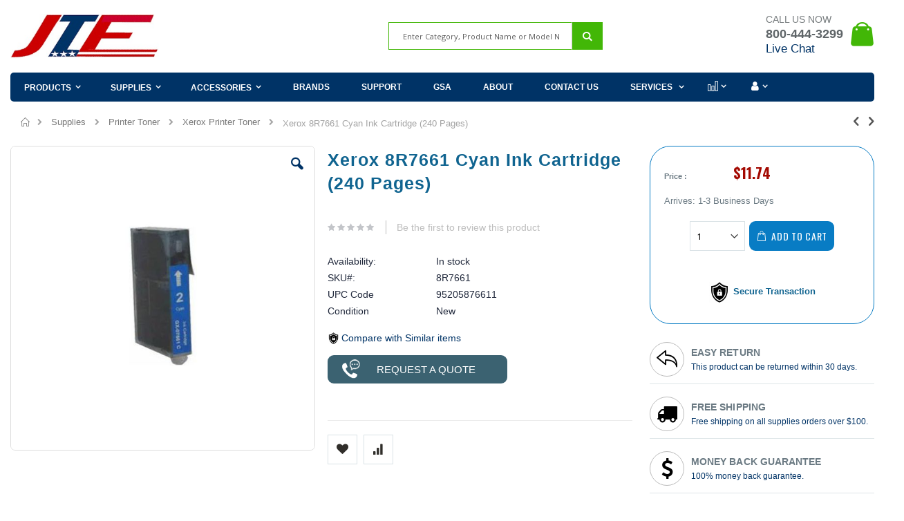

--- FILE ---
content_type: text/css
request_url: https://www.jtfcorp.com/media/porto/web/bootstrap/css/bootstrap.optimized.min.css
body_size: 36784
content:
@-ms-viewport {
	width: device-width
}

html {
	box-sizing: border-box;
	-ms-overflow-style: scrollbar
}

*,
::after,
::before {
	box-sizing: inherit
}

.container {
	width: 100%;
	padding-right: 15px;
	padding-left: 15px;
	margin-right: auto;
	margin-left: auto
}

@media (min-width: 576px) {
	.container {
		max-width: 540px
	}
}

@media (min-width: 768px) {
	.container {
		max-width: 720px
	}
}

@media (min-width: 992px) {
	.container {
		max-width: 960px
	}
}

@media (min-width: 1200px) {
	.container {
		max-width: 1140px
	}
}

.container-fluid {
	width: 100%;
	padding-right: 15px;
	padding-left: 15px;
	margin-right: auto;
	margin-left: auto
}

.row {
	display: -webkit-flex;
	display: -moz-flex;
	display: -ms-flexbox;
	display: flex;
	-webkit-flex-wrap: wrap;
	-moz-flex-wrap: wrap;
	-ms-flex-wrap: wrap;
	flex-wrap: wrap;
	margin-right: -15px;
	margin-left: -15px
}

.no-gutters {
	margin-right: 0;
	margin-left: 0
}

.no-gutters>.col,
.no-gutters>[class*="col-"] {
	padding-right: 0;
	padding-left: 0
}

.col-1,
.col-2,
.col-3,
.col-4,
.col-5,
.col-6,
.col-7,
.col-8,
.col-9,
.col-10,
.col-11,
.col-12,
.col,
.col-auto,
.col-sm-1,
.col-sm-2,
.col-sm-3,
.col-sm-4,
.col-sm-5,
.col-sm-6,
.col-sm-7,
.col-sm-8,
.col-sm-9,
.col-sm-10,
.col-sm-11,
.col-sm-12,
.col-sm,
.col-sm-auto,
.col-md-1,
.col-md-2,
.col-md-3,
.col-md-4,
.col-md-5,
.col-md-6,
.col-md-7,
.col-md-8,
.col-md-9,
.col-md-10,
.col-md-11,
.col-md-12,
.col-md,
.col-md-auto,
.col-lg-1,
.col-lg-2,
.col-lg-3,
.col-lg-4,
.col-lg-5,
.col-lg-6,
.col-lg-7,
.col-lg-8,
.col-lg-9,
.col-lg-10,
.col-lg-11,
.col-lg-12,
.col-lg,
.col-lg-auto,
.col-xl-1,
.col-xl-2,
.col-xl-3,
.col-xl-4,
.col-xl-5,
.col-xl-6,
.col-xl-7,
.col-xl-8,
.col-xl-9,
.col-xl-10,
.col-xl-11,
.col-xl-12,
.col-xl,
.col-xl-auto {
	position: relative;
	width: 100%;
	min-height: 1px;
	padding-right: 15px;
	padding-left: 15px
}

.col {
	-webkit-flex-basis: 0;
	-moz-flex-basis: 0;
	-ms-flex-preferred-size: 0;
	flex-basis: 0;
	-webkit-flex-grow: 1;
	-moz-flex-grow: 1;
	-ms-flex-grow: 1;
	flex-grow: 1;
	max-width: 100%
}

.col-auto {
	-webkit-flex: 0 0 auto;
	-moz-flex: 0 0 auto;
	-ms-flex: 0 0 auto;
	flex: 0 0 auto;
	width: auto;
	max-width: none
}

.col-1 {
	-webkit-flex: 0 0 8.3333333333%;
	-moz-flex: 0 0 8.3333333333%;
	-ms-flex: 0 0 8.3333333333%;
	flex: 0 0 8.3333333333%;
	max-width: 8.3333333333%
}

.col-2 {
	-webkit-flex: 0 0 16.6666666667%;
	-moz-flex: 0 0 16.6666666667%;
	-ms-flex: 0 0 16.6666666667%;
	flex: 0 0 16.6666666667%;
	max-width: 16.6666666667%
}

.col-3 {
	-webkit-flex: 0 0 25%;
	-moz-flex: 0 0 25%;
	-ms-flex: 0 0 25%;
	flex: 0 0 25%;
	max-width: 25%
}

.col-4 {
	-webkit-flex: 0 0 33.3333333333%;
	-moz-flex: 0 0 33.3333333333%;
	-ms-flex: 0 0 33.3333333333%;
	flex: 0 0 33.3333333333%;
	max-width: 33.3333333333%
}

.col-5 {
	-webkit-flex: 0 0 41.6666666667%;
	-moz-flex: 0 0 41.6666666667%;
	-ms-flex: 0 0 41.6666666667%;
	flex: 0 0 41.6666666667%;
	max-width: 41.6666666667%
}

.col-6 {
	-webkit-flex: 0 0 50%;
	-moz-flex: 0 0 50%;
	-ms-flex: 0 0 50%;
	flex: 0 0 50%;
	max-width: 50%
}

.col-7 {
	-webkit-flex: 0 0 58.3333333333%;
	-moz-flex: 0 0 58.3333333333%;
	-ms-flex: 0 0 58.3333333333%;
	flex: 0 0 58.3333333333%;
	max-width: 58.3333333333%
}

.col-8 {
	-webkit-flex: 0 0 66.6666666667%;
	-moz-flex: 0 0 66.6666666667%;
	-ms-flex: 0 0 66.6666666667%;
	flex: 0 0 66.6666666667%;
	max-width: 66.6666666667%
}

.col-9 {
	-webkit-flex: 0 0 75%;
	-moz-flex: 0 0 75%;
	-ms-flex: 0 0 75%;
	flex: 0 0 75%;
	max-width: 75%
}

.col-10 {
	-webkit-flex: 0 0 83.3333333333%;
	-moz-flex: 0 0 83.3333333333%;
	-ms-flex: 0 0 83.3333333333%;
	flex: 0 0 83.3333333333%;
	max-width: 83.3333333333%
}

.col-11 {
	-webkit-flex: 0 0 91.6666666667%;
	-moz-flex: 0 0 91.6666666667%;
	-ms-flex: 0 0 91.6666666667%;
	flex: 0 0 91.6666666667%;
	max-width: 91.6666666667%
}

.col-12 {
	-webkit-flex: 0 0 100%;
	-moz-flex: 0 0 100%;
	-ms-flex: 0 0 100%;
	flex: 0 0 100%;
	max-width: 100%
}

.order-first {
	-webkit-order: -1;
	-moz-order: -1;
	-ms-flex-order: -1;
	order: -1
}

.order-1 {
	-webkit-order: 1;
	-moz-order: 1;
	-ms-flex-order: 1;
	order: 1
}

.order-2 {
	-webkit-order: 2;
	-moz-order: 2;
	-ms-flex-order: 2;
	order: 2
}

.order-3 {
	-webkit-order: 3;
	-moz-order: 3;
	-ms-flex-order: 3;
	order: 3
}

.order-4 {
	-webkit-order: 4;
	-moz-order: 4;
	-ms-flex-order: 4;
	order: 4
}

.order-5 {
	-webkit-order: 5;
	-moz-order: 5;
	-ms-flex-order: 5;
	order: 5
}

.order-6 {
	-webkit-order: 6;
	-moz-order: 6;
	-ms-flex-order: 6;
	order: 6
}

.order-7 {
	-webkit-order: 7;
	-moz-order: 7;
	-ms-flex-order: 7;
	order: 7
}

.order-8 {
	-webkit-order: 8;
	-moz-order: 8;
	-ms-flex-order: 8;
	order: 8
}

.order-9 {
	-webkit-order: 9;
	-moz-order: 9;
	-ms-flex-order: 9;
	order: 9
}

.order-10 {
	-webkit-order: 10;
	-moz-order: 10;
	-ms-flex-order: 10;
	order: 10
}

.order-11 {
	-webkit-order: 11;
	-moz-order: 11;
	-ms-flex-order: 11;
	order: 11
}

.order-12 {
	-webkit-order: 12;
	-moz-order: 12;
	-ms-flex-order: 12;
	order: 12
}

.offset-1 {
	margin-left: 8.3333333333%
}

.offset-2 {
	margin-left: 16.6666666667%
}

.offset-3 {
	margin-left: 25%
}

.offset-4 {
	margin-left: 33.3333333333%
}

.offset-5 {
	margin-left: 41.6666666667%
}

.offset-6 {
	margin-left: 50%
}

.offset-7 {
	margin-left: 58.3333333333%
}

.offset-8 {
	margin-left: 66.6666666667%
}

.offset-9 {
	margin-left: 75%
}

.offset-10 {
	margin-left: 83.3333333333%
}

.offset-11 {
	margin-left: 91.6666666667%
}

@media (min-width: 576px) {
	.col-sm {
		-webkit-flex-basis: 0;
		-moz-flex-basis: 0;
		-ms-flex-preferred-size: 0;
		flex-basis: 0;
		-webkit-flex-grow: 1;
		-moz-flex-grow: 1;
		-ms-flex-grow: 1;
		flex-grow: 1;
		max-width: 100%
	}
	.col-sm-auto {
		-webkit-flex: 0 0 auto;
		-moz-flex: 0 0 auto;
		-ms-flex: 0 0 auto;
		flex: 0 0 auto;
		width: auto;
		max-width: none
	}
	.col-sm-1 {
		-webkit-flex: 0 0 8.3333333333%;
		-moz-flex: 0 0 8.3333333333%;
		-ms-flex: 0 0 8.3333333333%;
		flex: 0 0 8.3333333333%;
		max-width: 8.3333333333%
	}
	.col-sm-2 {
		-webkit-flex: 0 0 16.6666666667%;
		-moz-flex: 0 0 16.6666666667%;
		-ms-flex: 0 0 16.6666666667%;
		flex: 0 0 16.6666666667%;
		max-width: 16.6666666667%
	}
	.col-sm-3 {
		-webkit-flex: 0 0 25%;
		-moz-flex: 0 0 25%;
		-ms-flex: 0 0 25%;
		flex: 0 0 25%;
		max-width: 25%
	}
	.col-sm-4 {
		-webkit-flex: 0 0 33.3333333333%;
		-moz-flex: 0 0 33.3333333333%;
		-ms-flex: 0 0 33.3333333333%;
		flex: 0 0 33.3333333333%;
		max-width: 33.3333333333%
	}
	.col-sm-5 {
		-webkit-flex: 0 0 41.6666666667%;
		-moz-flex: 0 0 41.6666666667%;
		-ms-flex: 0 0 41.6666666667%;
		flex: 0 0 41.6666666667%;
		max-width: 41.6666666667%
	}
	.col-sm-6 {
		-webkit-flex: 0 0 50%;
		-moz-flex: 0 0 50%;
		-ms-flex: 0 0 50%;
		flex: 0 0 50%;
		max-width: 50%
	}
	.col-sm-7 {
		-webkit-flex: 0 0 58.3333333333%;
		-moz-flex: 0 0 58.3333333333%;
		-ms-flex: 0 0 58.3333333333%;
		flex: 0 0 58.3333333333%;
		max-width: 58.3333333333%
	}
	.col-sm-8 {
		-webkit-flex: 0 0 66.6666666667%;
		-moz-flex: 0 0 66.6666666667%;
		-ms-flex: 0 0 66.6666666667%;
		flex: 0 0 66.6666666667%;
		max-width: 66.6666666667%
	}
	.col-sm-9 {
		-webkit-flex: 0 0 75%;
		-moz-flex: 0 0 75%;
		-ms-flex: 0 0 75%;
		flex: 0 0 75%;
		max-width: 75%
	}
	.col-sm-10 {
		-webkit-flex: 0 0 83.3333333333%;
		-moz-flex: 0 0 83.3333333333%;
		-ms-flex: 0 0 83.3333333333%;
		flex: 0 0 83.3333333333%;
		max-width: 83.3333333333%
	}
	.col-sm-11 {
		-webkit-flex: 0 0 91.6666666667%;
		-moz-flex: 0 0 91.6666666667%;
		-ms-flex: 0 0 91.6666666667%;
		flex: 0 0 91.6666666667%;
		max-width: 91.6666666667%
	}
	.col-sm-12 {
		-webkit-flex: 0 0 100%;
		-moz-flex: 0 0 100%;
		-ms-flex: 0 0 100%;
		flex: 0 0 100%;
		max-width: 100%
	}
	.order-sm-first {
		-webkit-order: -1;
		-moz-order: -1;
		-ms-flex-order: -1;
		order: -1
	}
	.order-sm-1 {
		-webkit-order: 1;
		-moz-order: 1;
		-ms-flex-order: 1;
		order: 1
	}
	.order-sm-2 {
		-webkit-order: 2;
		-moz-order: 2;
		-ms-flex-order: 2;
		order: 2
	}
	.order-sm-3 {
		-webkit-order: 3;
		-moz-order: 3;
		-ms-flex-order: 3;
		order: 3
	}
	.order-sm-4 {
		-webkit-order: 4;
		-moz-order: 4;
		-ms-flex-order: 4;
		order: 4
	}
	.order-sm-5 {
		-webkit-order: 5;
		-moz-order: 5;
		-ms-flex-order: 5;
		order: 5
	}
	.order-sm-6 {
		-webkit-order: 6;
		-moz-order: 6;
		-ms-flex-order: 6;
		order: 6
	}
	.order-sm-7 {
		-webkit-order: 7;
		-moz-order: 7;
		-ms-flex-order: 7;
		order: 7
	}
	.order-sm-8 {
		-webkit-order: 8;
		-moz-order: 8;
		-ms-flex-order: 8;
		order: 8
	}
	.order-sm-9 {
		-webkit-order: 9;
		-moz-order: 9;
		-ms-flex-order: 9;
		order: 9
	}
	.order-sm-10 {
		-webkit-order: 10;
		-moz-order: 10;
		-ms-flex-order: 10;
		order: 10
	}
	.order-sm-11 {
		-webkit-order: 11;
		-moz-order: 11;
		-ms-flex-order: 11;
		order: 11
	}
	.order-sm-12 {
		-webkit-order: 12;
		-moz-order: 12;
		-ms-flex-order: 12;
		order: 12
	}
	.offset-sm-0 {
		margin-left: 0
	}
	.offset-sm-1 {
		margin-left: 8.3333333333%
	}
	.offset-sm-2 {
		margin-left: 16.6666666667%
	}
	.offset-sm-3 {
		margin-left: 25%
	}
	.offset-sm-4 {
		margin-left: 33.3333333333%
	}
	.offset-sm-5 {
		margin-left: 41.6666666667%
	}
	.offset-sm-6 {
		margin-left: 50%
	}
	.offset-sm-7 {
		margin-left: 58.3333333333%
	}
	.offset-sm-8 {
		margin-left: 66.6666666667%
	}
	.offset-sm-9 {
		margin-left: 75%
	}
	.offset-sm-10 {
		margin-left: 83.3333333333%
	}
	.offset-sm-11 {
		margin-left: 91.6666666667%
	}
}

@media (min-width: 768px) {
	.col-md {
		-webkit-flex-basis: 0;
		-moz-flex-basis: 0;
		-ms-flex-preferred-size: 0;
		flex-basis: 0;
		-webkit-flex-grow: 1;
		-moz-flex-grow: 1;
		-ms-flex-grow: 1;
		flex-grow: 1;
		max-width: 100%
	}
	.col-md-auto {
		-webkit-flex: 0 0 auto;
		-moz-flex: 0 0 auto;
		-ms-flex: 0 0 auto;
		flex: 0 0 auto;
		width: auto;
		max-width: none
	}
	.col-md-1 {
		-webkit-flex: 0 0 8.3333333333%;
		-moz-flex: 0 0 8.3333333333%;
		-ms-flex: 0 0 8.3333333333%;
		flex: 0 0 8.3333333333%;
		max-width: 8.3333333333%
	}
	.col-md-2 {
		-webkit-flex: 0 0 16.6666666667%;
		-moz-flex: 0 0 16.6666666667%;
		-ms-flex: 0 0 16.6666666667%;
		flex: 0 0 16.6666666667%;
		max-width: 16.6666666667%
	}
	.col-md-3 {
		-webkit-flex: 0 0 25%;
		-moz-flex: 0 0 25%;
		-ms-flex: 0 0 25%;
		flex: 0 0 25%;
		max-width: 25%
	}
	.col-md-4 {
		-webkit-flex: 0 0 33.3333333333%;
		-moz-flex: 0 0 33.3333333333%;
		-ms-flex: 0 0 33.3333333333%;
		flex: 0 0 33.3333333333%;
		max-width: 33.3333333333%
	}
	.col-md-5 {
		-webkit-flex: 0 0 41.6666666667%;
		-moz-flex: 0 0 41.6666666667%;
		-ms-flex: 0 0 41.6666666667%;
		flex: 0 0 41.6666666667%;
		max-width: 41.6666666667%
	}
	.col-md-6 {
		-webkit-flex: 0 0 50%;
		-moz-flex: 0 0 50%;
		-ms-flex: 0 0 50%;
		flex: 0 0 50%;
		max-width: 50%
	}
	.col-md-7 {
		-webkit-flex: 0 0 58.3333333333%;
		-moz-flex: 0 0 58.3333333333%;
		-ms-flex: 0 0 58.3333333333%;
		flex: 0 0 58.3333333333%;
		max-width: 58.3333333333%
	}
	.col-md-8 {
		-webkit-flex: 0 0 66.6666666667%;
		-moz-flex: 0 0 66.6666666667%;
		-ms-flex: 0 0 66.6666666667%;
		flex: 0 0 66.6666666667%;
		max-width: 66.6666666667%
	}
	.col-md-9 {
		-webkit-flex: 0 0 75%;
		-moz-flex: 0 0 75%;
		-ms-flex: 0 0 75%;
		flex: 0 0 75%;
		max-width: 75%
	}
	.col-md-10 {
		-webkit-flex: 0 0 83.3333333333%;
		-moz-flex: 0 0 83.3333333333%;
		-ms-flex: 0 0 83.3333333333%;
		flex: 0 0 83.3333333333%;
		max-width: 83.3333333333%
	}
	.col-md-11 {
		-webkit-flex: 0 0 91.6666666667%;
		-moz-flex: 0 0 91.6666666667%;
		-ms-flex: 0 0 91.6666666667%;
		flex: 0 0 91.6666666667%;
		max-width: 91.6666666667%
	}
	.col-md-12 {
		-webkit-flex: 0 0 100%;
		-moz-flex: 0 0 100%;
		-ms-flex: 0 0 100%;
		flex: 0 0 100%;
		max-width: 100%
	}
	.order-md-first {
		-webkit-order: -1;
		-moz-order: -1;
		-ms-flex-order: -1;
		order: -1
	}
	.order-md-1 {
		-webkit-order: 1;
		-moz-order: 1;
		-ms-flex-order: 1;
		order: 1
	}
	.order-md-2 {
		-webkit-order: 2;
		-moz-order: 2;
		-ms-flex-order: 2;
		order: 2
	}
	.order-md-3 {
		-webkit-order: 3;
		-moz-order: 3;
		-ms-flex-order: 3;
		order: 3
	}
	.order-md-4 {
		-webkit-order: 4;
		-moz-order: 4;
		-ms-flex-order: 4;
		order: 4
	}
	.order-md-5 {
		-webkit-order: 5;
		-moz-order: 5;
		-ms-flex-order: 5;
		order: 5
	}
	.order-md-6 {
		-webkit-order: 6;
		-moz-order: 6;
		-ms-flex-order: 6;
		order: 6
	}
	.order-md-7 {
		-webkit-order: 7;
		-moz-order: 7;
		-ms-flex-order: 7;
		order: 7
	}
	.order-md-8 {
		-webkit-order: 8;
		-moz-order: 8;
		-ms-flex-order: 8;
		order: 8
	}
	.order-md-9 {
		-webkit-order: 9;
		-moz-order: 9;
		-ms-flex-order: 9;
		order: 9
	}
	.order-md-10 {
		-webkit-order: 10;
		-moz-order: 10;
		-ms-flex-order: 10;
		order: 10
	}
	.order-md-11 {
		-webkit-order: 11;
		-moz-order: 11;
		-ms-flex-order: 11;
		order: 11
	}
	.order-md-12 {
		-webkit-order: 12;
		-moz-order: 12;
		-ms-flex-order: 12;
		order: 12
	}
	.offset-md-0 {
		margin-left: 0
	}
	.offset-md-1 {
		margin-left: 8.3333333333%
	}
	.offset-md-2 {
		margin-left: 16.6666666667%
	}
	.offset-md-3 {
		margin-left: 25%
	}
	.offset-md-4 {
		margin-left: 33.3333333333%
	}
	.offset-md-5 {
		margin-left: 41.6666666667%
	}
	.offset-md-6 {
		margin-left: 50%
	}
	.offset-md-7 {
		margin-left: 58.3333333333%
	}
	.offset-md-8 {
		margin-left: 66.6666666667%
	}
	.offset-md-9 {
		margin-left: 75%
	}
	.offset-md-10 {
		margin-left: 83.3333333333%
	}
	.offset-md-11 {
		margin-left: 91.6666666667%
	}
}

@media (min-width: 992px) {
	.col-lg {
		-webkit-flex-basis: 0;
		-moz-flex-basis: 0;
		-ms-flex-preferred-size: 0;
		flex-basis: 0;
		-webkit-flex-grow: 1;
		-moz-flex-grow: 1;
		-ms-flex-grow: 1;
		flex-grow: 1;
		max-width: 100%
	}
	.col-lg-auto {
		-webkit-flex: 0 0 auto;
		-moz-flex: 0 0 auto;
		-ms-flex: 0 0 auto;
		flex: 0 0 auto;
		width: auto;
		max-width: none
	}
	.col-lg-1 {
		-webkit-flex: 0 0 8.3333333333%;
		-moz-flex: 0 0 8.3333333333%;
		-ms-flex: 0 0 8.3333333333%;
		flex: 0 0 8.3333333333%;
		max-width: 8.3333333333%
	}
	.col-lg-2 {
		-webkit-flex: 0 0 16.6666666667%;
		-moz-flex: 0 0 16.6666666667%;
		-ms-flex: 0 0 16.6666666667%;
		flex: 0 0 16.6666666667%;
		max-width: 16.6666666667%
	}
	.col-lg-3 {
		-webkit-flex: 0 0 25%;
		-moz-flex: 0 0 25%;
		-ms-flex: 0 0 25%;
		flex: 0 0 25%;
		max-width: 25%
	}
	.col-lg-4 {
		-webkit-flex: 0 0 33.3333333333%;
		-moz-flex: 0 0 33.3333333333%;
		-ms-flex: 0 0 33.3333333333%;
		flex: 0 0 33.3333333333%;
		max-width: 33.3333333333%
	}
	.col-lg-5 {
		-webkit-flex: 0 0 41.6666666667%;
		-moz-flex: 0 0 41.6666666667%;
		-ms-flex: 0 0 41.6666666667%;
		flex: 0 0 41.6666666667%;
		max-width: 41.6666666667%
	}
	.col-lg-6 {
		-webkit-flex: 0 0 50%;
		-moz-flex: 0 0 50%;
		-ms-flex: 0 0 50%;
		flex: 0 0 50%;
		max-width: 50%
	}
	.col-lg-7 {
		-webkit-flex: 0 0 58.3333333333%;
		-moz-flex: 0 0 58.3333333333%;
		-ms-flex: 0 0 58.3333333333%;
		flex: 0 0 58.3333333333%;
		max-width: 58.3333333333%
	}
	.col-lg-8 {
		-webkit-flex: 0 0 66.6666666667%;
		-moz-flex: 0 0 66.6666666667%;
		-ms-flex: 0 0 66.6666666667%;
		flex: 0 0 66.6666666667%;
		max-width: 66.6666666667%
	}
	.col-lg-9 {
		-webkit-flex: 0 0 75%;
		-moz-flex: 0 0 75%;
		-ms-flex: 0 0 75%;
		flex: 0 0 75%;
		max-width: 75%
	}
	.col-lg-10 {
		-webkit-flex: 0 0 83.3333333333%;
		-moz-flex: 0 0 83.3333333333%;
		-ms-flex: 0 0 83.3333333333%;
		flex: 0 0 83.3333333333%;
		max-width: 83.3333333333%
	}
	.col-lg-11 {
		-webkit-flex: 0 0 91.6666666667%;
		-moz-flex: 0 0 91.6666666667%;
		-ms-flex: 0 0 91.6666666667%;
		flex: 0 0 91.6666666667%;
		max-width: 91.6666666667%
	}
	.col-lg-12 {
		-webkit-flex: 0 0 100%;
		-moz-flex: 0 0 100%;
		-ms-flex: 0 0 100%;
		flex: 0 0 100%;
		max-width: 100%
	}
	.order-lg-first {
		-webkit-order: -1;
		-moz-order: -1;
		-ms-flex-order: -1;
		order: -1
	}
	.order-lg-1 {
		-webkit-order: 1;
		-moz-order: 1;
		-ms-flex-order: 1;
		order: 1
	}
	.order-lg-2 {
		-webkit-order: 2;
		-moz-order: 2;
		-ms-flex-order: 2;
		order: 2
	}
	.order-lg-3 {
		-webkit-order: 3;
		-moz-order: 3;
		-ms-flex-order: 3;
		order: 3
	}
	.order-lg-4 {
		-webkit-order: 4;
		-moz-order: 4;
		-ms-flex-order: 4;
		order: 4
	}
	.order-lg-5 {
		-webkit-order: 5;
		-moz-order: 5;
		-ms-flex-order: 5;
		order: 5
	}
	.order-lg-6 {
		-webkit-order: 6;
		-moz-order: 6;
		-ms-flex-order: 6;
		order: 6
	}
	.order-lg-7 {
		-webkit-order: 7;
		-moz-order: 7;
		-ms-flex-order: 7;
		order: 7
	}
	.order-lg-8 {
		-webkit-order: 8;
		-moz-order: 8;
		-ms-flex-order: 8;
		order: 8
	}
	.order-lg-9 {
		-webkit-order: 9;
		-moz-order: 9;
		-ms-flex-order: 9;
		order: 9
	}
	.order-lg-10 {
		-webkit-order: 10;
		-moz-order: 10;
		-ms-flex-order: 10;
		order: 10
	}
	.order-lg-11 {
		-webkit-order: 11;
		-moz-order: 11;
		-ms-flex-order: 11;
		order: 11
	}
	.order-lg-12 {
		-webkit-order: 12;
		-moz-order: 12;
		-ms-flex-order: 12;
		order: 12
	}
	.offset-lg-0 {
		margin-left: 0
	}
	.offset-lg-1 {
		margin-left: 8.3333333333%
	}
	.offset-lg-2 {
		margin-left: 16.6666666667%
	}
	.offset-lg-3 {
		margin-left: 25%
	}
	.offset-lg-4 {
		margin-left: 33.3333333333%
	}
	.offset-lg-5 {
		margin-left: 41.6666666667%
	}
	.offset-lg-6 {
		margin-left: 50%
	}
	.offset-lg-7 {
		margin-left: 58.3333333333%
	}
	.offset-lg-8 {
		margin-left: 66.6666666667%
	}
	.offset-lg-9 {
		margin-left: 75%
	}
	.offset-lg-10 {
		margin-left: 83.3333333333%
	}
	.offset-lg-11 {
		margin-left: 91.6666666667%
	}
}

@media (min-width: 1200px) {
	.col-xl {
		-webkit-flex-basis: 0;
		-moz-flex-basis: 0;
		-ms-flex-preferred-size: 0;
		flex-basis: 0;
		-webkit-flex-grow: 1;
		-moz-flex-grow: 1;
		-ms-flex-grow: 1;
		flex-grow: 1;
		max-width: 100%
	}
	.col-xl-auto {
		-webkit-flex: 0 0 auto;
		-moz-flex: 0 0 auto;
		-ms-flex: 0 0 auto;
		flex: 0 0 auto;
		width: auto;
		max-width: none
	}
	.col-xl-1 {
		-webkit-flex: 0 0 8.3333333333%;
		-moz-flex: 0 0 8.3333333333%;
		-ms-flex: 0 0 8.3333333333%;
		flex: 0 0 8.3333333333%;
		max-width: 8.3333333333%
	}
	.col-xl-2 {
		-webkit-flex: 0 0 16.6666666667%;
		-moz-flex: 0 0 16.6666666667%;
		-ms-flex: 0 0 16.6666666667%;
		flex: 0 0 16.6666666667%;
		max-width: 16.6666666667%
	}
	.col-xl-3 {
		-webkit-flex: 0 0 25%;
		-moz-flex: 0 0 25%;
		-ms-flex: 0 0 25%;
		flex: 0 0 25%;
		max-width: 25%
	}
	.col-xl-4 {
		-webkit-flex: 0 0 33.3333333333%;
		-moz-flex: 0 0 33.3333333333%;
		-ms-flex: 0 0 33.3333333333%;
		flex: 0 0 33.3333333333%;
		max-width: 33.3333333333%
	}
	.col-xl-5 {
		-webkit-flex: 0 0 41.6666666667%;
		-moz-flex: 0 0 41.6666666667%;
		-ms-flex: 0 0 41.6666666667%;
		flex: 0 0 41.6666666667%;
		max-width: 41.6666666667%
	}
	.col-xl-6 {
		-webkit-flex: 0 0 50%;
		-moz-flex: 0 0 50%;
		-ms-flex: 0 0 50%;
		flex: 0 0 50%;
		max-width: 50%
	}
	.col-xl-7 {
		-webkit-flex: 0 0 58.3333333333%;
		-moz-flex: 0 0 58.3333333333%;
		-ms-flex: 0 0 58.3333333333%;
		flex: 0 0 58.3333333333%;
		max-width: 58.3333333333%
	}
	.col-xl-8 {
		-webkit-flex: 0 0 66.6666666667%;
		-moz-flex: 0 0 66.6666666667%;
		-ms-flex: 0 0 66.6666666667%;
		flex: 0 0 66.6666666667%;
		max-width: 66.6666666667%
	}
	.col-xl-9 {
		-webkit-flex: 0 0 75%;
		-moz-flex: 0 0 75%;
		-ms-flex: 0 0 75%;
		flex: 0 0 75%;
		max-width: 75%
	}
	.col-xl-10 {
		-webkit-flex: 0 0 83.3333333333%;
		-moz-flex: 0 0 83.3333333333%;
		-ms-flex: 0 0 83.3333333333%;
		flex: 0 0 83.3333333333%;
		max-width: 83.3333333333%
	}
	.col-xl-11 {
		-webkit-flex: 0 0 91.6666666667%;
		-moz-flex: 0 0 91.6666666667%;
		-ms-flex: 0 0 91.6666666667%;
		flex: 0 0 91.6666666667%;
		max-width: 91.6666666667%
	}
	.col-xl-12 {
		-webkit-flex: 0 0 100%;
		-moz-flex: 0 0 100%;
		-ms-flex: 0 0 100%;
		flex: 0 0 100%;
		max-width: 100%
	}
	.order-xl-first {
		-webkit-order: -1;
		-moz-order: -1;
		-ms-flex-order: -1;
		order: -1
	}
	.order-xl-1 {
		-webkit-order: 1;
		-moz-order: 1;
		-ms-flex-order: 1;
		order: 1
	}
	.order-xl-2 {
		-webkit-order: 2;
		-moz-order: 2;
		-ms-flex-order: 2;
		order: 2
	}
	.order-xl-3 {
		-webkit-order: 3;
		-moz-order: 3;
		-ms-flex-order: 3;
		order: 3
	}
	.order-xl-4 {
		-webkit-order: 4;
		-moz-order: 4;
		-ms-flex-order: 4;
		order: 4
	}
	.order-xl-5 {
		-webkit-order: 5;
		-moz-order: 5;
		-ms-flex-order: 5;
		order: 5
	}
	.order-xl-6 {
		-webkit-order: 6;
		-moz-order: 6;
		-ms-flex-order: 6;
		order: 6
	}
	.order-xl-7 {
		-webkit-order: 7;
		-moz-order: 7;
		-ms-flex-order: 7;
		order: 7
	}
	.order-xl-8 {
		-webkit-order: 8;
		-moz-order: 8;
		-ms-flex-order: 8;
		order: 8
	}
	.order-xl-9 {
		-webkit-order: 9;
		-moz-order: 9;
		-ms-flex-order: 9;
		order: 9
	}
	.order-xl-10 {
		-webkit-order: 10;
		-moz-order: 10;
		-ms-flex-order: 10;
		order: 10
	}
	.order-xl-11 {
		-webkit-order: 11;
		-moz-order: 11;
		-ms-flex-order: 11;
		order: 11
	}
	.order-xl-12 {
		-webkit-order: 12;
		-moz-order: 12;
		-ms-flex-order: 12;
		order: 12
	}
	.offset-xl-0 {
		margin-left: 0
	}
	.offset-xl-1 {
		margin-left: 8.3333333333%
	}
	.offset-xl-2 {
		margin-left: 16.6666666667%
	}
	.offset-xl-3 {
		margin-left: 25%
	}
	.offset-xl-4 {
		margin-left: 33.3333333333%
	}
	.offset-xl-5 {
		margin-left: 41.6666666667%
	}
	.offset-xl-6 {
		margin-left: 50%
	}
	.offset-xl-7 {
		margin-left: 58.3333333333%
	}
	.offset-xl-8 {
		margin-left: 66.6666666667%
	}
	.offset-xl-9 {
		margin-left: 75%
	}
	.offset-xl-10 {
		margin-left: 83.3333333333%
	}
	.offset-xl-11 {
		margin-left: 91.6666666667%
	}
}

.flex-row {
	-webkit-flex-direction: row !important;
	-moz-flex-direction: row !important;
	-ms-flex-direction: row !important;
	flex-direction: row !important
}

.flex-column {
	-webkit-flex-direction: column !important;
	-moz-flex-direction: column !important;
	-ms-flex-direction: column !important;
	flex-direction: column !important
}

.flex-row-reverse {
	-webkit-flex-direction: row-reverse !important;
	-moz-flex-direction: row-reverse !important;
	-ms-flex-direction: row-reverse !important;
	flex-direction: row-reverse !important
}

.flex-column-reverse {
	-webkit-flex-direction: column-reverse !important;
	-moz-flex-direction: column-reverse !important;
	-ms-flex-direction: column-reverse !important;
	flex-direction: column-reverse !important
}

.flex-wrap {
	-webkit-flex-wrap: wrap !important;
	-moz-flex-wrap: wrap !important;
	-ms-flex-wrap: wrap !important;
	flex-wrap: wrap !important
}

.flex-nowrap {
	-webkit-flex-wrap: nowrap !important;
	-moz-flex-wrap: nowrap !important;
	-ms-flex-wrap: nowrap !important;
	flex-wrap: nowrap !important
}

.flex-wrap-reverse {
	-webkit-flex-wrap: wrap-reverse !important;
	-moz-flex-wrap: wrap-reverse !important;
	-ms-flex-wrap: wrap-reverse !important;
	flex-wrap: wrap-reverse !important
}

.justify-content-start {
	-webkit-justify-content: flex-start !important;
	-moz-justify-content: flex-start !important;
	-ms-flex-pack: start !important;
	justify-content: flex-start !important
}

.justify-content-end {
	-webkit-justify-content: flex-end !important;
	-moz-justify-content: flex-end !important;
	-ms-flex-pack: start !important;
	justify-content: flex-end !important
}

.justify-content-center {
	-webkit-justify-content: center !important;
	-moz-justify-content: center !important;
	-ms-flex-pack: center !important;
	justify-content: center !important
}

.justify-content-between {
	-webkit-justify-content: space-between !important;
	-moz-justify-content: space-between !important;
	-ms-flex-pack: justify !important;
	justify-content: space-between !important
}

.justify-content-around {
	-webkit-justify-content: space-around !important;
	-moz-justify-content: space-around !important;
	-ms-flex-pack: distribute !important;
	justify-content: space-around !important
}

.align-items-start {
	-webkit-align-items: flex-start !important;
	-moz-align-items: flex-start !important;
	-ms-flex-align: start !important;
	align-items: flex-start !important
}

.align-items-end {
	-webkit-align-items: flex-end !important;
	-moz-align-items: flex-end !important;
	-ms-flex-align: end !important;
	align-items: flex-end !important
}

.align-items-center {
	-webkit-align-items: center !important;
	-moz-align-items: center !important;
	-ms-flex-align: center !important;
	align-items: center !important
}

.align-items-baseline {
	-webkit-align-items: baseline !important;
	-moz-align-items: baseline !important;
	-ms-flex-align: baseline !important;
	align-items: baseline !important
}

.align-items-stretch {
	-webkit-align-items: stretch !important;
	-moz-align-items: stretch !important;
	-ms-flex-align: stretch !important;
	align-items: stretch !important
}

.align-content-start {
	align-content: flex-start !important
}

.align-content-end {
	align-content: flex-end !important
}

.align-content-center {
	align-content: center !important
}

.align-content-between {
	align-content: space-between !important
}

.align-content-around {
	align-content: space-around !important
}

.align-content-stretch {
	align-content: stretch !important
}

.align-self-auto {
	align-self: auto !important
}

.align-self-start {
	align-self: flex-start !important
}

.align-self-end {
	align-self: flex-end !important
}

.align-self-center {
	align-self: center !important
}

.align-self-baseline {
	align-self: baseline !important
}

.align-self-stretch {
	align-self: stretch !important
}

@media (min-width: 576px) {
	.flex-sm-row {
		-webkit-flex-direction: row !important;
		-moz-flex-direction: row !important;
		-ms-flex-direction: row !important;
		flex-direction: row !important
	}
	.flex-sm-column {
		-webkit-flex-direction: column !important;
		-moz-flex-direction: column !important;
		-ms-flex-direction: column !important;
		flex-direction: column !important
	}
	.flex-sm-row-reverse {
		-webkit-flex-direction: row-reverse !important;
		-moz-flex-direction: row-reverse !important;
		-ms-flex-direction: row-reverse !important;
		flex-direction: row-reverse !important
	}
	.flex-sm-column-reverse {
		-webkit-flex-direction: column-reverse !important;
		-moz-flex-direction: column-reverse !important;
		-ms-flex-direction: column-reverse !important;
		flex-direction: column-reverse !important
	}
	.flex-sm-wrap {
		-webkit-flex-wrap: wrap !important;
		-moz-flex-wrap: wrap !important;
		-ms-flex-wrap: wrap !important;
		flex-wrap: wrap !important
	}
	.flex-sm-nowrap {
		-webkit-flex-wrap: nowrap !important;
		-moz-flex-wrap: nowrap !important;
		-ms-flex-wrap: nowrap !important;
		flex-wrap: nowrap !important
	}
	.flex-sm-wrap-reverse {
		-webkit-flex-wrap: wrap-reverse !important;
		-moz-flex-wrap: wrap-reverse !important;
		-ms-flex-wrap: wrap-reverse !important;
		flex-wrap: wrap-reverse !important
	}
	.justify-content-sm-start {
		-webkit-justify-content: flex-start !important;
		-moz-justify-content: flex-start !important;
		-ms-flex-pack: start !important;
		justify-content: flex-start !important
	}
	.justify-content-sm-end {
		-webkit-justify-content: flex-end !important;
		-moz-justify-content: flex-end !important;
		-ms-flex-pack: start !important;
		justify-content: flex-end !important
	}
	.justify-content-sm-center {
		-webkit-justify-content: center !important;
		-moz-justify-content: center !important;
		-ms-flex-pack: center !important;
		justify-content: center !important
	}
	.justify-content-sm-between {
		-webkit-justify-content: space-between !important;
		-moz-justify-content: space-between !important;
		-ms-flex-pack: justify !important;
		justify-content: space-between !important
	}
	.justify-content-sm-around {
		-webkit-justify-content: space-around !important;
		-moz-justify-content: space-around !important;
		-ms-flex-pack: distribute !important;
		justify-content: space-around !important
	}
	.align-items-sm-start {
		-webkit-align-items: flex-start !important;
		-moz-align-items: flex-start !important;
		-ms-flex-align: start !important;
		align-items: flex-start !important
	}
	.align-items-sm-end {
		-webkit-align-items: flex-end !important;
		-moz-align-items: flex-end !important;
		-ms-flex-align: end !important;
		align-items: flex-end !important
	}
	.align-items-sm-center {
		-webkit-align-items: center !important;
		-moz-align-items: center !important;
		-ms-flex-align: center !important;
		align-items: center !important
	}
	.align-items-sm-baseline {
		-webkit-align-items: baseline !important;
		-moz-align-items: baseline !important;
		-ms-flex-align: baseline !important;
		align-items: baseline !important
	}
	.align-items-sm-stretch {
		-webkit-align-items: stretch !important;
		-moz-align-items: stretch !important;
		-ms-flex-align: stretch !important;
		align-items: stretch !important
	}
	.align-content-sm-start {
		align-content: flex-start !important
	}
	.align-content-sm-end {
		align-content: flex-end !important
	}
	.align-content-sm-center {
		align-content: center !important
	}
	.align-content-sm-between {
		align-content: space-between !important
	}
	.align-content-sm-around {
		align-content: space-around !important
	}
	.align-content-sm-stretch {
		align-content: stretch !important
	}
	.align-self-sm-auto {
		align-self: auto !important
	}
	.align-self-sm-start {
		align-self: flex-start !important
	}
	.align-self-sm-end {
		align-self: flex-end !important
	}
	.align-self-sm-center {
		align-self: center !important
	}
	.align-self-sm-baseline {
		align-self: baseline !important
	}
	.align-self-sm-stretch {
		align-self: stretch !important
	}
}

@media (min-width: 768px) {
	.flex-md-row {
		-webkit-flex-direction: row !important;
		-moz-flex-direction: row !important;
		-ms-flex-direction: row !important;
		flex-direction: row !important
	}
	.flex-md-column {
		-webkit-flex-direction: column !important;
		-moz-flex-direction: column !important;
		-ms-flex-direction: column !important;
		flex-direction: column !important
	}
	.flex-md-row-reverse {
		-webkit-flex-direction: row-reverse !important;
		-moz-flex-direction: row-reverse !important;
		-ms-flex-direction: row-reverse !important;
		flex-direction: row-reverse !important
	}
	.flex-md-column-reverse {
		-webkit-flex-direction: column-reverse !important;
		-moz-flex-direction: column-reverse !important;
		-ms-flex-direction: column-reverse !important;
		flex-direction: column-reverse !important
	}
	.flex-md-wrap {
		-webkit-flex-wrap: wrap !important;
		-moz-flex-wrap: wrap !important;
		-ms-flex-wrap: wrap !important;
		flex-wrap: wrap !important
	}
	.flex-md-nowrap {
		-webkit-flex-wrap: nowrap !important;
		-moz-flex-wrap: nowrap !important;
		-ms-flex-wrap: nowrap !important;
		flex-wrap: nowrap !important
	}
	.flex-md-wrap-reverse {
		-webkit-flex-wrap: wrap-reverse !important;
		-moz-flex-wrap: wrap-reverse !important;
		-ms-flex-wrap: wrap-reverse !important;
		flex-wrap: wrap-reverse !important
	}
	.justify-content-md-start {
		-webkit-justify-content: flex-start !important;
		-moz-justify-content: flex-start !important;
		-ms-flex-pack: start !important;
		justify-content: flex-start !important
	}
	.justify-content-md-end {
		-webkit-justify-content: flex-end !important;
		-moz-justify-content: flex-end !important;
		-ms-flex-pack: start !important;
		justify-content: flex-end !important
	}
	.justify-content-md-center {
		-webkit-justify-content: center !important;
		-moz-justify-content: center !important;
		-ms-flex-pack: center !important;
		justify-content: center !important
	}
	.justify-content-md-between {
		-webkit-justify-content: space-between !important;
		-moz-justify-content: space-between !important;
		-ms-flex-pack: justify !important;
		justify-content: space-between !important
	}
	.justify-content-md-around {
		-webkit-justify-content: space-around !important;
		-moz-justify-content: space-around !important;
		-ms-flex-pack: distribute !important;
		justify-content: space-around !important
	}
	.align-items-md-start {
		-webkit-align-items: flex-start !important;
		-moz-align-items: flex-start !important;
		-ms-flex-align: start !important;
		align-items: flex-start !important
	}
	.align-items-md-end {
		-webkit-align-items: flex-end !important;
		-moz-align-items: flex-end !important;
		-ms-flex-align: end !important;
		align-items: flex-end !important
	}
	.align-items-md-center {
		-webkit-align-items: center !important;
		-moz-align-items: center !important;
		-ms-flex-align: center !important;
		align-items: center !important
	}
	.align-items-md-baseline {
		-webkit-align-items: baseline !important;
		-moz-align-items: baseline !important;
		-ms-flex-align: baseline !important;
		align-items: baseline !important
	}
	.align-items-md-stretch {
		-webkit-align-items: stretch !important;
		-moz-align-items: stretch !important;
		-ms-flex-align: stretch !important;
		align-items: stretch !important
	}
	.align-content-md-start {
		align-content: flex-start !important
	}
	.align-content-md-end {
		align-content: flex-end !important
	}
	.align-content-md-center {
		align-content: center !important
	}
	.align-content-md-between {
		align-content: space-between !important
	}
	.align-content-md-around {
		align-content: space-around !important
	}
	.align-content-md-stretch {
		align-content: stretch !important
	}
	.align-self-md-auto {
		align-self: auto !important
	}
	.align-self-md-start {
		align-self: flex-start !important
	}
	.align-self-md-end {
		align-self: flex-end !important
	}
	.align-self-md-center {
		align-self: center !important
	}
	.align-self-md-baseline {
		align-self: baseline !important
	}
	.align-self-md-stretch {
		align-self: stretch !important
	}
}

@media (min-width: 992px) {
	.flex-lg-row {
		-webkit-flex-direction: row !important;
		-moz-flex-direction: row !important;
		-ms-flex-direction: row !important;
		flex-direction: row !important
	}
	.flex-lg-column {
		-webkit-flex-direction: column !important;
		-moz-flex-direction: column !important;
		-ms-flex-direction: column !important;
		flex-direction: column !important
	}
	.flex-lg-row-reverse {
		-webkit-flex-direction: row-reverse !important;
		-moz-flex-direction: row-reverse !important;
		-ms-flex-direction: row-reverse !important;
		flex-direction: row-reverse !important
	}
	.flex-lg-column-reverse {
		-webkit-flex-direction: column-reverse !important;
		-moz-flex-direction: column-reverse !important;
		-ms-flex-direction: column-reverse !important;
		flex-direction: column-reverse !important
	}
	.flex-lg-wrap {
		-webkit-flex-wrap: wrap !important;
		-moz-flex-wrap: wrap !important;
		-ms-flex-wrap: wrap !important;
		flex-wrap: wrap !important
	}
	.flex-lg-nowrap {
		-webkit-flex-wrap: nowrap !important;
		-moz-flex-wrap: nowrap !important;
		-ms-flex-wrap: nowrap !important;
		flex-wrap: nowrap !important
	}
	.flex-lg-wrap-reverse {
		-webkit-flex-wrap: wrap-reverse !important;
		-moz-flex-wrap: wrap-reverse !important;
		-ms-flex-wrap: wrap-reverse !important;
		flex-wrap: wrap-reverse !important
	}
	.justify-content-lg-start {
		-webkit-justify-content: flex-start !important;
		-moz-justify-content: flex-start !important;
		-ms-flex-pack: start !important;
		justify-content: flex-start !important
	}
	.justify-content-lg-end {
		-webkit-justify-content: flex-end !important;
		-moz-justify-content: flex-end !important;
		-ms-flex-pack: start !important;
		justify-content: flex-end !important
	}
	.justify-content-lg-center {
		-webkit-justify-content: center !important;
		-moz-justify-content: center !important;
		-ms-flex-pack: center !important;
		justify-content: center !important
	}
	.justify-content-lg-between {
		-webkit-justify-content: space-between !important;
		-moz-justify-content: space-between !important;
		-ms-flex-pack: justify !important;
		justify-content: space-between !important
	}
	.justify-content-lg-around {
		-webkit-justify-content: space-around !important;
		-moz-justify-content: space-around !important;
		-ms-flex-pack: distribute !important;
		justify-content: space-around !important
	}
	.align-items-lg-start {
		-webkit-align-items: flex-start !important;
		-moz-align-items: flex-start !important;
		-ms-flex-align: start !important;
		align-items: flex-start !important
	}
	.align-items-lg-end {
		-webkit-align-items: flex-end !important;
		-moz-align-items: flex-end !important;
		-ms-flex-align: end !important;
		align-items: flex-end !important
	}
	.align-items-lg-center {
		-webkit-align-items: center !important;
		-moz-align-items: center !important;
		-ms-flex-align: center !important;
		align-items: center !important
	}
	.align-items-lg-baseline {
		-webkit-align-items: baseline !important;
		-moz-align-items: baseline !important;
		-ms-flex-align: baseline !important;
		align-items: baseline !important
	}
	.align-items-lg-stretch {
		-webkit-align-items: stretch !important;
		-moz-align-items: stretch !important;
		-ms-flex-align: stretch !important;
		align-items: stretch !important
	}
	.align-content-lg-start {
		align-content: flex-start !important
	}
	.align-content-lg-end {
		align-content: flex-end !important
	}
	.align-content-lg-center {
		align-content: center !important
	}
	.align-content-lg-between {
		align-content: space-between !important
	}
	.align-content-lg-around {
		align-content: space-around !important
	}
	.align-content-lg-stretch {
		align-content: stretch !important
	}
	.align-self-lg-auto {
		align-self: auto !important
	}
	.align-self-lg-start {
		align-self: flex-start !important
	}
	.align-self-lg-end {
		align-self: flex-end !important
	}
	.align-self-lg-center {
		align-self: center !important
	}
	.align-self-lg-baseline {
		align-self: baseline !important
	}
	.align-self-lg-stretch {
		align-self: stretch !important
	}
}

@media (min-width: 1200px) {
	.flex-xl-row {
		-webkit-flex-direction: row !important;
		-moz-flex-direction: row !important;
		-ms-flex-direction: row !important;
		flex-direction: row !important
	}
	.flex-xl-column {
		-webkit-flex-direction: column !important;
		-moz-flex-direction: column !important;
		-ms-flex-direction: column !important;
		flex-direction: column !important
	}
	.flex-xl-row-reverse {
		-webkit-flex-direction: row-reverse !important;
		-moz-flex-direction: row-reverse !important;
		-ms-flex-direction: row-reverse !important;
		flex-direction: row-reverse !important
	}
	.flex-xl-column-reverse {
		-webkit-flex-direction: column-reverse !important;
		-moz-flex-direction: column-reverse !important;
		-ms-flex-direction: column-reverse !important;
		flex-direction: column-reverse !important
	}
	.flex-xl-wrap {
		-webkit-flex-wrap: wrap !important;
		-moz-flex-wrap: wrap !important;
		-ms-flex-wrap: wrap !important;
		flex-wrap: wrap !important
	}
	.flex-xl-nowrap {
		-webkit-flex-wrap: nowrap !important;
		-moz-flex-wrap: nowrap !important;
		-ms-flex-wrap: nowrap !important;
		flex-wrap: nowrap !important
	}
	.flex-xl-wrap-reverse {
		-webkit-flex-wrap: wrap-reverse !important;
		-moz-flex-wrap: wrap-reverse !important;
		-ms-flex-wrap: wrap-reverse !important;
		flex-wrap: wrap-reverse !important
	}
	.justify-content-xl-start {
		-webkit-justify-content: flex-start !important;
		-moz-justify-content: flex-start !important;
		-ms-flex-pack: start !important;
		justify-content: flex-start !important
	}
	.justify-content-xl-end {
		-webkit-justify-content: flex-end !important;
		-moz-justify-content: flex-end !important;
		-ms-flex-pack: start !important;
		justify-content: flex-end !important
	}
	.justify-content-xl-center {
		-webkit-justify-content: center !important;
		-moz-justify-content: center !important;
		-ms-flex-pack: center !important;
		justify-content: center !important
	}
	.justify-content-xl-between {
		-webkit-justify-content: space-between !important;
		-moz-justify-content: space-between !important;
		-ms-flex-pack: justify !important;
		justify-content: space-between !important
	}
	.justify-content-xl-around {
		-webkit-justify-content: space-around !important;
		-moz-justify-content: space-around !important;
		-ms-flex-pack: distribute !important;
		justify-content: space-around !important
	}
	.align-items-xl-start {
		-webkit-align-items: flex-start !important;
		-moz-align-items: flex-start !important;
		-ms-flex-align: start !important;
		align-items: flex-start !important
	}
	.align-items-xl-end {
		-webkit-align-items: flex-end !important;
		-moz-align-items: flex-end !important;
		-ms-flex-align: end !important;
		align-items: flex-end !important
	}
	.align-items-xl-center {
		-webkit-align-items: center !important;
		-moz-align-items: center !important;
		-ms-flex-align: center !important;
		align-items: center !important
	}
	.align-items-xl-baseline {
		-webkit-align-items: baseline !important;
		-moz-align-items: baseline !important;
		-ms-flex-align: baseline !important;
		align-items: baseline !important
	}
	.align-items-xl-stretch {
		-webkit-align-items: stretch !important;
		-moz-align-items: stretch !important;
		-ms-flex-align: stretch !important;
		align-items: stretch !important
	}
	.align-content-xl-start {
		align-content: flex-start !important
	}
	.align-content-xl-end {
		align-content: flex-end !important
	}
	.align-content-xl-center {
		align-content: center !important
	}
	.align-content-xl-between {
		align-content: space-between !important
	}
	.align-content-xl-around {
		align-content: space-around !important
	}
	.align-content-xl-stretch {
		align-content: stretch !important
	}
	.align-self-xl-auto {
		align-self: auto !important
	}
	.align-self-xl-start {
		align-self: flex-start !important
	}
	.align-self-xl-end {
		align-self: flex-end !important
	}
	.align-self-xl-center {
		align-self: center !important
	}
	.align-self-xl-baseline {
		align-self: baseline !important
	}
	.align-self-xl-stretch {
		align-self: stretch !important
	}
}

.float-left {
	float: left !important
}

.float-right {
	float: right !important
}

.float-none {
	float: none !important
}

@media (min-width: 576px) {
	.float-sm-left {
		float: left !important
	}
	.float-sm-right {
		float: right !important
	}
	.float-sm-none {
		float: none !important
	}
}

@media (min-width: 768px) {
	.float-md-left {
		float: left !important
	}
	.float-md-right {
		float: right !important
	}
	.float-md-none {
		float: none !important
	}
}

@media (min-width: 992px) {
	.float-lg-left {
		float: left !important
	}
	.float-lg-right {
		float: right !important
	}
	.float-lg-none {
		float: none !important
	}
}

@media (min-width: 1200px) {
	.float-xl-left {
		float: left !important
	}
	.float-xl-right {
		float: right !important
	}
	.float-xl-none {
		float: none !important
	}
}

.text-justify {
	text-align: justify !important
}

.text-nowrap {
	white-space: nowrap !important
}

.text-truncate {
	overflow: hidden;
	text-overflow: ellipsis;
	white-space: nowrap
}

.text-left {
	text-align: left !important
}

.text-right {
	text-align: right !important
}

.text-center {
	text-align: center !important
}

@media (min-width: 576px) {
	.text-sm-left {
		text-align: left !important
	}
	.text-sm-right {
		text-align: right !important
	}
	.text-sm-center {
		text-align: center !important
	}
}

@media (min-width: 768px) {
	.text-md-left {
		text-align: left !important
	}
	.text-md-right {
		text-align: right !important
	}
	.text-md-center {
		text-align: center !important
	}
}

@media (min-width: 992px) {
	.text-lg-left {
		text-align: left !important
	}
	.text-lg-right {
		text-align: right !important
	}
	.text-lg-center {
		text-align: center !important
	}
}

@media (min-width: 1200px) {
	.text-xl-left {
		text-align: left !important
	}
	.text-xl-right {
		text-align: right !important
	}
	.text-xl-center {
		text-align: center !important
	}
}

.animated {
	-webkit-animation-duration: 1s;
	animation-duration: 1s;
	-webkit-animation-fill-mode: both;
	animation-fill-mode: both
}

.animated.hinge {
	-webkit-animation-duration: 2s;
	animation-duration: 2s
}

@-webkit-keyframes bounceInDown {
	0% {
		opacity: 0;
		-webkit-transform: translateY(-2000px);
		transform: translateY(-2000px)
	}
	60% {
		opacity: 1;
		-webkit-transform: translateY(30px);
		transform: translateY(30px)
	}
	80% {
		-webkit-transform: translateY(-10px);
		transform: translateY(-10px)
	}
	100% {
		-webkit-transform: translateY(0);
		transform: translateY(0)
	}
}

@keyframes bounceInDown {
	0% {
		opacity: 0;
		-webkit-transform: translateY(-2000px);
		-ms-transform: translateY(-2000px);
		transform: translateY(-2000px)
	}
	60% {
		opacity: 1;
		-webkit-transform: translateY(30px);
		-ms-transform: translateY(30px);
		transform: translateY(30px)
	}
	80% {
		-webkit-transform: translateY(-10px);
		-ms-transform: translateY(-10px);
		transform: translateY(-10px)
	}
	100% {
		-webkit-transform: translateY(0);
		-ms-transform: translateY(0);
		transform: translateY(0)
	}
}

.bounceInDown {
	-webkit-animation-name: bounceInDown;
	animation-name: bounceInDown
}

@-webkit-keyframes bounceInLeft {
	0% {
		opacity: 0;
		-webkit-transform: translateX(-2000px);
		transform: translateX(-2000px)
	}
	60% {
		opacity: 1;
		-webkit-transform: translateX(30px);
		transform: translateX(30px)
	}
	80% {
		-webkit-transform: translateX(-10px);
		transform: translateX(-10px)
	}
	100% {
		-webkit-transform: translateX(0);
		transform: translateX(0)
	}
}

@keyframes bounceInLeft {
	0% {
		opacity: 0;
		-webkit-transform: translateX(-2000px);
		-ms-transform: translateX(-2000px);
		transform: translateX(-2000px)
	}
	60% {
		opacity: 1;
		-webkit-transform: translateX(30px);
		-ms-transform: translateX(30px);
		transform: translateX(30px)
	}
	80% {
		-webkit-transform: translateX(-10px);
		-ms-transform: translateX(-10px);
		transform: translateX(-10px)
	}
	100% {
		-webkit-transform: translateX(0);
		-ms-transform: translateX(0);
		transform: translateX(0)
	}
}

.bounceInLeft {
	-webkit-animation-name: bounceInLeft;
	animation-name: bounceInLeft
}

@-webkit-keyframes bounceInRight {
	0% {
		opacity: 0;
		-webkit-transform: translateX(2000px);
		transform: translateX(2000px)
	}
	60% {
		opacity: 1;
		-webkit-transform: translateX(-30px);
		transform: translateX(-30px)
	}
	80% {
		-webkit-transform: translateX(10px);
		transform: translateX(10px)
	}
	100% {
		-webkit-transform: translateX(0);
		transform: translateX(0)
	}
}

@keyframes bounceInRight {
	0% {
		opacity: 0;
		-webkit-transform: translateX(2000px);
		-ms-transform: translateX(2000px);
		transform: translateX(2000px)
	}
	60% {
		opacity: 1;
		-webkit-transform: translateX(-30px);
		-ms-transform: translateX(-30px);
		transform: translateX(-30px)
	}
	80% {
		-webkit-transform: translateX(10px);
		-ms-transform: translateX(10px);
		transform: translateX(10px)
	}
	100% {
		-webkit-transform: translateX(0);
		-ms-transform: translateX(0);
		transform: translateX(0)
	}
}

.bounceInRight {
	-webkit-animation-name: bounceInRight;
	animation-name: bounceInRight
}

@-webkit-keyframes fadeIn {
	0% {
		opacity: 0
	}
	100% {
		opacity: 1
	}
}

@keyframes fadeIn {
	0% {
		opacity: 0
	}
	100% {
		opacity: 1
	}
}

.fadeIn {
	-webkit-animation-name: fadeIn;
	animation-name: fadeIn
}

@-webkit-keyframes fadeInDown {
	0% {
		opacity: 0;
		-webkit-transform: translateY(-20px);
		transform: translateY(-20px)
	}
	100% {
		opacity: 1;
		-webkit-transform: translateY(0);
		transform: translateY(0)
	}
}

@-webkit-keyframes fadeInLeft {
	0% {
		opacity: 0;
		-webkit-transform: translateX(-20px);
		transform: translateX(-20px)
	}
	100% {
		opacity: 1;
		-webkit-transform: translateX(0);
		transform: translateX(0)
	}
}

@keyframes fadeInLeft {
	0% {
		opacity: 0;
		-webkit-transform: translateX(-20px);
		-ms-transform: translateX(-20px);
		transform: translateX(-20px)
	}
	100% {
		opacity: 1;
		-webkit-transform: translateX(0);
		-ms-transform: translateX(0);
		transform: translateX(0)
	}
}

.fadeInLeft {
	-webkit-animation-name: fadeInLeft;
	animation-name: fadeInLeft
}

@-webkit-keyframes fadeInRight {
	0% {
		opacity: 0;
		-webkit-transform: translateX(20px);
		transform: translateX(20px)
	}
	100% {
		opacity: 1;
		-webkit-transform: translateX(0);
		transform: translateX(0)
	}
}

@keyframes fadeInRight {
	0% {
		opacity: 0;
		-webkit-transform: translateX(20px);
		-ms-transform: translateX(20px);
		transform: translateX(20px)
	}
	100% {
		opacity: 1;
		-webkit-transform: translateX(0);
		-ms-transform: translateX(0);
		transform: translateX(0)
	}
}

.fadeInRight {
	-webkit-animation-name: fadeInRight;
	animation-name: fadeInRight
}

@-webkit-keyframes flip {
	0% {
		-webkit-transform: perspective(400px) translateZ(0) rotateY(0) scale(1);
		transform: perspective(400px) translateZ(0) rotateY(0) scale(1);
		-webkit-animation-timing-function: ease-out;
		animation-timing-function: ease-out
	}
	40% {
		-webkit-transform: perspective(400px) translateZ(150px) rotateY(170deg) scale(1);
		transform: perspective(400px) translateZ(150px) rotateY(170deg) scale(1);
		-webkit-animation-timing-function: ease-out;
		animation-timing-function: ease-out
	}
	50% {
		-webkit-transform: perspective(400px) translateZ(150px) rotateY(190deg) scale(1);
		transform: perspective(400px) translateZ(150px) rotateY(190deg) scale(1);
		-webkit-animation-timing-function: ease-in;
		animation-timing-function: ease-in
	}
	80% {
		-webkit-transform: perspective(400px) translateZ(0) rotateY(360deg) scale(.95);
		transform: perspective(400px) translateZ(0) rotateY(360deg) scale(.95);
		-webkit-animation-timing-function: ease-in;
		animation-timing-function: ease-in
	}
	100% {
		-webkit-transform: perspective(400px) translateZ(0) rotateY(360deg) scale(1);
		transform: perspective(400px) translateZ(0) rotateY(360deg) scale(1);
		-webkit-animation-timing-function: ease-in;
		animation-timing-function: ease-in
	}
}

@keyframes flip {
	0% {
		-webkit-transform: perspective(400px) translateZ(0) rotateY(0) scale(1);
		-ms-transform: perspective(400px) translateZ(0) rotateY(0) scale(1);
		transform: perspective(400px) translateZ(0) rotateY(0) scale(1);
		-webkit-animation-timing-function: ease-out;
		animation-timing-function: ease-out
	}
	40% {
		-webkit-transform: perspective(400px) translateZ(150px) rotateY(170deg) scale(1);
		-ms-transform: perspective(400px) translateZ(150px) rotateY(170deg) scale(1);
		transform: perspective(400px) translateZ(150px) rotateY(170deg) scale(1);
		-webkit-animation-timing-function: ease-out;
		animation-timing-function: ease-out
	}
	50% {
		-webkit-transform: perspective(400px) translateZ(150px) rotateY(190deg) scale(1);
		-ms-transform: perspective(400px) translateZ(150px) rotateY(190deg) scale(1);
		transform: perspective(400px) translateZ(150px) rotateY(190deg) scale(1);
		-webkit-animation-timing-function: ease-in;
		animation-timing-function: ease-in
	}
	80% {
		-webkit-transform: perspective(400px) translateZ(0) rotateY(360deg) scale(.95);
		-ms-transform: perspective(400px) translateZ(0) rotateY(360deg) scale(.95);
		transform: perspective(400px) translateZ(0) rotateY(360deg) scale(.95);
		-webkit-animation-timing-function: ease-in;
		animation-timing-function: ease-in
	}
	100% {
		-webkit-transform: perspective(400px) translateZ(0) rotateY(360deg) scale(1);
		-ms-transform: perspective(400px) translateZ(0) rotateY(360deg) scale(1);
		transform: perspective(400px) translateZ(0) rotateY(360deg) scale(1);
		-webkit-animation-timing-function: ease-in;
		animation-timing-function: ease-in
	}
}

.animated.flip {
	-webkit-backface-visibility: visible;
	-ms-backface-visibility: visible;
	backface-visibility: visible;
	-webkit-animation-name: flip;
	animation-name: flip
}

@-webkit-keyframes flipInY {
	0% {
		-webkit-transform: perspective(400px) rotateY(90deg);
		transform: perspective(400px) rotateY(90deg);
		opacity: 0
	}
	40% {
		-webkit-transform: perspective(400px) rotateY(-10deg);
		transform: perspective(400px) rotateY(-10deg)
	}
	70% {
		-webkit-transform: perspective(400px) rotateY(10deg);
		transform: perspective(400px) rotateY(10deg)
	}
	100% {
		-webkit-transform: perspective(400px) rotateY(0deg);
		transform: perspective(400px) rotateY(0deg);
		opacity: 1
	}
}

@keyframes flipInY {
	0% {
		-webkit-transform: perspective(400px) rotateY(90deg);
		-ms-transform: perspective(400px) rotateY(90deg);
		transform: perspective(400px) rotateY(90deg);
		opacity: 0
	}
	40% {
		-webkit-transform: perspective(400px) rotateY(-10deg);
		-ms-transform: perspective(400px) rotateY(-10deg);
		transform: perspective(400px) rotateY(-10deg)
	}
	70% {
		-webkit-transform: perspective(400px) rotateY(10deg);
		-ms-transform: perspective(400px) rotateY(10deg);
		transform: perspective(400px) rotateY(10deg)
	}
	100% {
		-webkit-transform: perspective(400px) rotateY(0deg);
		-ms-transform: perspective(400px) rotateY(0deg);
		transform: perspective(400px) rotateY(0deg);
		opacity: 1
	}
}

.flipInY {
	-webkit-backface-visibility: visible !important;
	-ms-backface-visibility: visible !important;
	backface-visibility: visible !important;
	-webkit-animation-name: flipInY;
	animation-name: flipInY
}

@keyframes lightSpeedIn {
	0% {
		-webkit-transform: translateX(100%) skewX(-30deg);
		-ms-transform: translateX(100%) skewX(-30deg);
		transform: translateX(100%) skewX(-30deg);
		opacity: 0
	}
	60% {
		-webkit-transform: translateX(-20%) skewX(30deg);
		-ms-transform: translateX(-20%) skewX(30deg);
		transform: translateX(-20%) skewX(30deg);
		opacity: 1
	}
	80% {
		-webkit-transform: translateX(0%) skewX(-15deg);
		-ms-transform: translateX(0%) skewX(-15deg);
		transform: translateX(0%) skewX(-15deg);
		opacity: 1
	}
	100% {
		-webkit-transform: translateX(0%) skewX(0deg);
		-ms-transform: translateX(0%) skewX(0deg);
		transform: translateX(0%) skewX(0deg);
		opacity: 1
	}
}

.lightSpeedIn {
	-webkit-animation-name: lightSpeedIn;
	animation-name: lightSpeedIn;
	-webkit-animation-timing-function: ease-out;
	animation-timing-function: ease-out
}

@-webkit-keyframes rotateIn {
	0% {
		-webkit-transform-origin: center center;
		transform-origin: center center;
		-webkit-transform: rotate(-200deg);
		transform: rotate(-200deg);
		opacity: 0
	}
	100% {
		-webkit-transform-origin: center center;
		transform-origin: center center;
		-webkit-transform: rotate(0);
		transform: rotate(0);
		opacity: 1
	}
}

@keyframes rotateIn {
	0% {
		-webkit-transform-origin: center center;
		-ms-transform-origin: center center;
		transform-origin: center center;
		-webkit-transform: rotate(-200deg);
		-ms-transform: rotate(-200deg);
		transform: rotate(-200deg);
		opacity: 0
	}
	100% {
		-webkit-transform-origin: center center;
		-ms-transform-origin: center center;
		transform-origin: center center;
		-webkit-transform: rotate(0);
		-ms-transform: rotate(0);
		transform: rotate(0);
		opacity: 1
	}
}

.rotateIn {
	-webkit-animation-name: rotateIn;
	animation-name: rotateIn
}

.page-header.type16 .logo {
	margin: 28px 0
}

.page-header.type16 .minicart-wrapper {
	position: absolute;
	top: 50%;
	right: 15px;
	margin-top: -20px;
	width: 58px
}

.page-header.type16 .minicart-wrapper .action.showcart {
	position: relative;
	padding: 0 25px 0 0;
	line-height: 37px;
	color: #606669
}

.page-header.type16 .minicart-wrapper .action.showcart:before,
.page-header.type16 .minicart-wrapper .action.showcart.active:before {
	font-size: 33px;
	line-height: 40px
}

.page-header.type16 .minicart-wrapper .action.showcart .counter.qty {
	font-size: 10px;
	color: #fff;
	background-color: #ed5348;
	right: 19px;
	margin-top: -21px;
	line-height: 17px
}

.page-header.type16 .minicart-wrapper .block-minicart {
	right: -15px
}

.page-header.type16 .minicart-wrapper .block-minicart:before {
	right: 49px
}

.page-header.type16 .minicart-wrapper .block-minicart:after {
	right: 48px
}

.page-header.type16.sticky-header .minicart-wrapper .block-minicart:before {
	right: 36px
}

.page-header.type16.sticky-header .minicart-wrapper .block-minicart:after {
	right: 35px
}

.page-header.type16.sticky-header .minicart-wrapper .action.showcart {
	padding-right: 12px
}

.page-header.type16.sticky-header .minicart-wrapper .action.showcart:after {
	display: none
}

.page-header.type16.sticky-header .minicart-wrapper .action.showcart .counter.qty {
	right: 8px
}

.page-header.type16.sticky-header .minicart-wrapper {
	width: auto
}

.page-header.type16 .nav-toggle {
	float: right;
	line-height: 62px
}

@media (min-width: 768px) {
	.page-header.type16 {
		background-color: #fff;
		color: #777
	}
	.page-header.type16>.panel.wrapper {
		background-color: #f0f0ed;
		color: #777
	}
	.page-header.type16 .header.panel {
		padding-bottom: 9px;
		padding-top: 8px
	}
	.page-header.type16 .panel.header .switcher {
		padding: 0 15px;
		color: #999;
		text-transform: uppercase
	}
	.page-header.type16 .panel.header .switcher.switcher-currency {
		padding-left: 0
	}
	.page-header.type16 .header.panel>.header.links {
		color: #999;
		float: none;
		text-align: right;
		display: block
	}
	.page-header.type16 .header.panel>.header.links>li.compare {
		float: left
	}
	.page-header.type16 .header.panel>.header.links>li.compare>a {
		padding-left: 0
	}
	.page-header.type16 .header.panel>.header.links>li>a {
		border: none;
		letter-spacing: 0.025em;
		color: #999
	}
	.page-header.type16 .block-search {
		margin-left: 55px
	}
	.page-header.type16 .block-search input {
		background-color: #fff;
		color: #777;
		border-color: #dbe0e2
	}
	.page-header.type16 .block-search .action.search {
		padding: 0 13px
	}
	.page-header.type16 .block-search .action.search:before {
		content: '\e884';
		color: #777
	}
	.page-header.type16 .custom-block {
		height: 40px;
		line-height: 1;
		position: absolute;
		top: 50%;
		right: 100px;
		margin-top: -20px;
		font-size: 11px;
		color: #777;
		border-right: solid 1px #dde0e2;
		padding-right: 35px
	}
	.page-header.type16 .custom-block>* {
		display: inline-block;
		vertical-align: middle
	}
	.page-header.type16 .custom-block>a {
		font-size: 12px
	}
	.page-header.type16 .nav-sections {
		background-color: transparent;
		color: #777;
		margin-bottom: 10px
	}
	header.page-header.sticky-header.type16 .nav-sections {
		background-color: #fff
	}
	.page-header.type16 .navigation {
		background-color: transparent;
		padding: 0 15px
	}
	.page-header.type16 .navigation>ul {
		padding: 0;
		background-color: #f0f0ed
	}
	.page-header.type16 .navigation li.level0 {
		color: #08c
	}
	.page-header.type16 .navigation li.level0>.level-top {
		color: inherit;
		padding: 0 20px;
		line-height: 42px;
		font-size: 12px;
		font-weight: 700;
		letter-spacing: inherit
	}
	.page-header.type16 .navigation li.level0.active,
	.page-header.type16 .navigation li.level0:hover {
		color: #fff;
		background-color: #08c
	}
}

@media (max-width: 991px) {
	header.page-header.type16.sticky-header .navigation li.level0>.level-top {
		padding: 0 10px
	}
}

@media (max-width: 767px) {
	.page-header.type16 .logo {
		height: 40px;
		float: left;
		margin: 10px 0
	}
	.page-header.type16 .minicart-wrapper .action.showcart {
		padding-right: 0
	}
	.page-header.type16 .minicart-wrapper .action.showcart:before,
	.page-header.type16 .minicart-wrapper .action.showcart.active:before {
		font-size: 25px
	}
	.page-header.type16 .minicart-wrapper .action.showcart:after {
		display: none
	}
	.page-header.type16 .minicart-wrapper .action.showcart .counter.qty {
		right: -6px;
		margin-top: -20px
	}
	.page-header.type16 .minicart-wrapper .block-minicart {
		right: 0;
		min-width: 300px
	}
	.page-header.type16 .minicart-wrapper .block-minicart:before {
		right: 20px
	}
	.page-header.type16 .minicart-wrapper .block-minicart:after {
		right: 19px
	}
	.page-header.type16 .block-search .label:before {
		font-size: 18px
	}
	.page-header.type16 .nav-toggle:before {
		font-size: 18px
	}
	.page-header.type16 .minicart-wrapper {
		margin: 11px 0;
		position: static;
		width: auto
	}
	.page-header.type16 .block-search {
		float: none;
		margin-bottom: 0
	}
	.page-header.type16 .block-search .label {
		float: right;
		margin: 10px 0;
		line-height: 40px;
		margin-right: 10px
	}
	.page-header.type16 .custom-block {
		display: none
	}
}

.page-header.type16.sticky-header .minicart-wrapper .action.showcart:before,
.page-header.type16.sticky-header .minicart-wrapper .action.showcart.active:before {
	font-size: 25px
}

html,
body {
	overflow-x: hidden
}

.action.compare.no-display {
	display: none !important
}

body>p {
	display: none
}

.toolbar .modes>a {
	text-decoration: none
}

.toolbar-amount {
	display: none
}

.clearer {
	clear: both
}

@media (min-width: 1200px) {
	.col-xl-2-4 {
		width: 20%
	}
	.col-xl-9-6 {
		width: 80%
	}
}

@media (max-width: 1199px) {
	.container {
		width: 100%
	}
}

@media (min-width: 768px) {
	.layout-1280 .navigation,
	.layout-1280 .page-wrapper>.breadcrumbs .items,
	.layout-1280 .page-header .header.panel,
	.layout-1280 .header.content,
	.layout-1280 .footer.content,
	.layout-1280 .page-wrapper>.widget,
	.layout-1280 .page-wrapper>.page-bottom,
	.layout-1280 .block.category.event,
	.layout-1280 .top-container,
	.layout-1280 .page-main {
		max-width: 1280px
	}
	.layout-1280 .container {
		max-width: 1280px;
		width: 100%
	}
	.sw-megamenu.side-megamenu.navigation li.level0.fl-right {
		float: none
	}
}

.swatch-input {
	display: none
}

.btn-default {
	color: #fff;
	font-weight: 400;
	background-image: none;
	background-color: #08c;
	text-shadow: none;
	border: 0;
	opacity: 1;
	filter: alpha(opacity=100)
}

.navigation,
.page-wrapper>.breadcrumbs,
.page-header .header.panel,
.header.content,
.footer.content,
.page-wrapper>.widget,
.page-wrapper>.page-bottom,
.block.category.event,
.top-container,
.page-main {
	width: 100%
}

@media (min-width: 768px) {
	.navigation,
	.page-wrapper>.breadcrumbs,
	.page-header .header.panel,
	.header.content,
	.footer.content,
	.page-wrapper>.widget,
	.page-wrapper>.page-bottom,
	.block.category.event,
	.top-container,
	.page-main {
		max-width: 720px
	}
}

@media (min-width: 992px) {
	.navigation,
	.page-wrapper>.breadcrumbs,
	.page-header .header.panel,
	.header.content,
	.footer.content,
	.page-wrapper>.widget,
	.page-wrapper>.page-bottom,
	.block.category.event,
	.top-container,
	.page-main {
		max-width: 960px
	}
}

@media (min-width: 1200px) {
	.navigation,
	.page-wrapper>.breadcrumbs,
	.page-header .header.panel,
	.header.content,
	.footer.content,
	.page-wrapper>.widget,
	.page-wrapper>.page-bottom,
	.block.category.event,
	.top-container,
	.page-main {
		max-width: 1140px
	}
}

.prev-next-products {
	float: right
}

.prev-next-products .product-nav em:before {
	margin: 0
}

.prev-next-products .product-nav.product-next .product-pop:before {
	right: 21px
}

.prev-next-products .product-nav.product-prev .product-pop:before {
	left: 27px
}

.homepage-bar {
	border-top: 1px solid #e1e1e1;
	border-bottom: 1px solid #e1e1e1;
	background-color: #fbfbfb
}

.homepage-bar .col-lg-4 {
	border-left: 1px solid #e1e1e1;
	padding-top: 14px;
	padding-bottom: 14px
}

.homepage-bar .col-lg-4:first-child {
	border-left: 0
}

.homepage-bar [class*=" porto-icon-"],
.homepage-bar [class^="porto-icon-"] {
	font-size: 34px;
	color: #000;
	display: inline-block;
	vertical-align: middle
}

.homepage-bar .text-area {
	display: inline-block;
	vertical-align: middle;
	text-align: left;
	margin-left: 5px
}

.homepage-bar h3 {
	color: #313131;
	font-size: 16px;
	font-weight: 600;
	margin: 0;
	line-height: 1.5
}

.homepage-bar p {
	font-size: 12px;
	margin: 0;
	line-height: 1
}

.image-link {
	display: block;
	position: relative
}

.image-link:before {
	content: "";
	width: 100%;
	height: 100%;
	position: absolute;
	left: 0;
	top: 0;
	background-color: #000;
	opacity: 0;
	visibility: hidden;
	transition: all 0.2s
}

.image-link:hover:before {
	opacity: 0.1;
	visibility: visible
}

.image-link img {
	width: 100%;
	display: block
}

.border-radius .image-link:before {
	border-radius: 8px
}

.custom-support {
	text-align: left
}

.custom-support em[class*=icon-] {
	float: left;
	background-color: #e35d53;
	color: #fff;
	border-radius: 50%;
	width: 62px;
	height: 62px;
	text-align: center;
	line-height: 62px;
	font-size: 20px
}

.custom-support div.content {
	margin-left: 76px
}

.custom-support div.content>h2 {
	color: #000;
	margin: 0;
	font-weight: 600;
	font-size: 20px;
	line-height: 1.5
}

.custom-support div.content>em {
	color: #888;
	font-weight: 300;
	font-size: 11px;
	font-style: normal;
	line-height: 1;
	margin-bottom: 15px;
	display: block
}

.custom-support div.content>p {
	color: #666;
	font-size: 14px
}

.photo-instagrams .image-link {
	position: relative
}

.photo-instagrams .image-link .content {
	display: none;
	position: absolute;
	left: 0;
	right: 0;
	top: 0;
	background-color: rgba(255, 0, 0, 0.5);
	text-align: center;
	height: 100%;
	vertical-align: middle;
	font-size: 35px;
	color: #fff;
	opacity: 0;
	visibility: hidden;
	transition: all 0.3s
}

.photo-instagrams .image-link:hover .content {
	opacity: 1;
	visibility: visible
}

.photo-instagrams .image-link .content i {
	position: absolute;
	top: calc(50% - 18px);
	left: calc(50% - 24.5px);
	display: inline-block;
	vertical-align: middle
}

.parallax-wrapper {
	position: relative
}

.parallax-wrapper .overlay {
	background-color: #000;
	opacity: 0.55;
	filter: alpha(opacity=55);
	width: 100%;
	height: 100%;
	display: block;
	position: absolute
}

.parallax {
	background-position: center center;
	background-attachment: fixed;
	background-repeat: no-repeat;
	background-size: 100% auto;
	width: 100%;
	padding: 50px 0
}

.parallax-slider {
	text-align: center
}

.parallax-slider .owl-carousel h2 {
	font-size: 60.28px;
	color: #fff;
	line-height: 1
}

.parallax-slider .owl-carousel p {
	font-size: 22.6px;
	color: #fff;
	line-height: 1;
	margin-bottom: 30px
}

.parallax-slider .owl-carousel a {
	font-size: 16px;
	color: #fff;
	line-height: 1
}

.brands-slider .owl-carousel .owl-item img {
	width: auto;
	max-width: 100%
}

.customer-account-login .account-social-login,
.customer-account-create .account-social-login {
	display: none
}

.customer-account-login .block-customer-login .account-social-login,
.customer-account-create .form-create-account .account-social-login {
	display: block;
	width: 100%;
	position: relative;
	margin: 50px 0
}

.customer-account-login .block-customer-login .account-social-login:before,
.customer-account-create .form-create-account .account-social-login:before {
	content: '';
	position: absolute;
	height: 1px;
	background-color: #dfdfdf;
	z-index: 3;
	top: 0;
	left: 25px;
	right: 25px
}

.customer-account-login .block-customer-login .account-social-login:before {
	left: 0;
	right: 0
}

.customer-account-login .block-customer-login .account-social-login:after,
.customer-account-create .form-create-account .account-social-login:after {
	content: 'or';
	position: absolute;
	width: 45px;
	height: 45px;
	z-index: 4;
	text-align: center;
	border: #dfdfdf solid 1px;
	border-radius: 100%;
	line-height: 43px;
	color: #777;
	left: 0;
	top: -22px;
	right: 0;
	margin: 0 auto;
	background-color: #fff
}

.customer-account-login .account-social-login .block-content,
.customer-account-create .account-social-login {
	padding-top: 50px
}

.form.create.account .account-social-login .actions-toolbar {
	padding: 0
}

@media only screen and (max-width: 767px) {
	.nav-open .page-wrapper {
		position: fixed;
		z-index: 3
	}
}

@media (max-width: 991px) {
	.homepage-bar .col-lg-4 {
		border: 0;
		text-align: left !important
	}
	.parallax {
		background-position: center center !important;
		background-attachment: initial
	}
}

@media (max-width: 767px) {
	.parallax-slider .owl-carousel h2 {
		font-size: 40px
	}
	.parallax-slider .owl-carousel p {
		font-size: 13px;
		margin-bottom: 15px
	}
	.parallax-slider .owl-carousel a {
		font-size: 13px
	}
}

.owl-banner-carousel .content.type1 h2 {
	font-size: 60px
}

.owl-banner-carousel .content.type1 p {
	font-size: 25px
}

.owl-banner-carousel .content.type1 a {
	font-size: 16px
}

@media (max-width:1199px) {
	.owl-banner-carousel .content.type1 h2 {
		font-size: 48px
	}
	.owl-banner-carousel .content.type1 p {
		font-size: 20px
	}
	.owl-banner-carousel .content.type1 a {
		font-size: 13px
	}
}

@media (max-width:991px) {
	.owl-banner-carousel .content.type1 h2 {
		font-size: 36px
	}
	.owl-banner-carousel .content.type1 p {
		font-size: 15px
	}
	.owl-banner-carousel .content.type1 a {
		font-size: 10px
	}
}

@media (max-width:767px) {
	.owl-banner-carousel .content.type1 h2 {
		font-size: 24px
	}
	.owl-banner-carousel .content.type1 p {
		display: none
	}
	.owl-banner-carousel .content.type1 a {
		font-size: 8px
	}
}

#banner-slider-demo-3 .slide1-content em {
	font-size: 26.26px;
	margin: 0 10px
}

#banner-slider-demo-3 .slide1-content h2 {
	font-size: 79.12px;
	margin: 5px 0 10px
}

#banner-slider-demo-3 .slide1-content p {
	font-size: 23.64px
}

#banner-slider-demo-3 .slide2-content em {
	font-size: 26.26px;
	margin-left: 8px
}

#banner-slider-demo-3 .slide2-content h2 {
	font-size: 82.51px;
	margin: 3px 0 10px
}

#banner-slider-demo-3 .slide2-content p {
	font-size: 18px;
	margin-left: 8px;
	margin-bottom: 30px
}

#banner-slider-demo-3 .slide2-content p span.split {
	margin: 0 13px 0 14px;
	border: 0
}

#banner-slider-demo-3 .slide2-content a.btn-default {
	font-size: 14px;
	width: 135px;
	height: 40px;
	line-height: 40px;
	padding: 0;
	margin-right: 3px
}

#banner-slider-demo-3 .slide3-content em {
	font-size: 26.26px
}

#banner-slider-demo-3 .slide3-content h2 {
	font-size: 82.51px;
	margin-bottom: 17px
}

#banner-slider-demo-3 .slide3-content a.btn-default {
	font-size: 14px;
	width: 135px;
	height: 40px;
	line-height: 40px;
	padding: 0;
	margin-right: 3px
}

@media (max-width:991px) {
	#banner-slider-demo-3 .slide1-content img.quote {
		width: 30px
	}
	#banner-slider-demo-3 .slide1-content em {
		font-size: 20px;
		margin: 0 8px
	}
	#banner-slider-demo-3 .slide1-content h2 {
		font-size: 60px;
		margin: 4px 0 8px
	}
	#banner-slider-demo-3 .slide1-content p {
		font-size: 18px
	}
	#banner-slider-demo-3 .slide2-content em {
		font-size: 20px;
		margin-left: 7px
	}
	#banner-slider-demo-3 .slide2-content h2 {
		font-size: 65px;
		margin: 2px 0 8px
	}
	#banner-slider-demo-3 .slide2-content p {
		font-size: 15px;
		margin-left: 7px;
		margin-bottom: 25px
	}
	#banner-slider-demo-3 .slide2-content p span.split {
		margin: 0 8px 0 9px
	}
	#banner-slider-demo-3 .slide2-content a.btn-default {
		font-size: 12px;
		width: 120px;
		height: 35px;
		line-height: 35px;
		padding: 0;
		margin-right: 1px
	}
	#banner-slider-demo-3 .slide3-content em {
		font-size: 20px
	}
	#banner-slider-demo-3 .slide3-content h2 {
		font-size: 65px;
		margin-bottom: 13px
	}
	#banner-slider-demo-3 .slide3-content a.btn-default {
		font-size: 12px;
		width: 120px;
		height: 35px;
		line-height: 35px;
		padding: 0;
		margin-right: 1px
	}
}

@media (max-width:640px) {
	#banner-slider-demo-3 .slide1-content img.quote {
		width: 15px
	}
	#banner-slider-demo-3 .slide1-content em {
		font-size: 14px;
		margin: 0 3px
	}
	#banner-slider-demo-3 .slide1-content h2 {
		font-size: 38px;
		margin: 1px 0 5px
	}
	#banner-slider-demo-3 .slide1-content p {
		font-size: 14px
	}
	#banner-slider-demo-3 .slide2-content em {
		font-size: 14px;
		margin-left: 3px
	}
	#banner-slider-demo-3 .slide2-content h2 {
		font-size: 39px;
		margin: 0 0 5px
	}
	#banner-slider-demo-3 .slide2-content p {
		font-size: 8px;
		margin-left: 4px;
		margin-bottom: 15px
	}
	#banner-slider-demo-3 .slide2-content p span.split {
		margin: 0 7px 0 8px
	}
	#banner-slider-demo-3 .slide2-content a.btn-default {
		font-size: 8px;
		width: 80px;
		height: 25px;
		line-height: 25px;
		padding: 0;
		margin-right: 1px
	}
	#banner-slider-demo-3 .slide3-content em {
		font-size: 14px
	}
	#banner-slider-demo-3 .slide3-content h2 {
		font-size: 38px;
		margin-bottom: 8px
	}
	#banner-slider-demo-3 .slide3-content a.btn-default {
		font-size: 8px;
		width: 80px;
		height: 25px;
		line-height: 25px;
		padding: 0;
		margin-right: 1px
	}
}

#banner-slider-demo-8 .slide1-content em {
	font-size: 26.26px;
	margin: 0 10px
}

#banner-slider-demo-8 .slide1-content h2 {
	font-size: 79.12px;
	margin: 5px 0 10px
}

#banner-slider-demo-8 .slide1-content p {
	font-size: 23.64px
}

#banner-slider-demo-8 .slide2-content em {
	font-size: 26.26px;
	margin-left: 8px
}

#banner-slider-demo-8 .slide2-content h2 {
	font-size: 82.51px;
	margin: 3px 0 10px
}

#banner-slider-demo-8 .slide2-content p {
	font-size: 18px;
	margin-left: 8px;
	margin-bottom: 30px
}

#banner-slider-demo-8 .slide2-content p span.split {
	margin: 0 13px 0 14px;
	border: 0
}

#banner-slider-demo-8 .slide2-content a.btn-default {
	font-size: 14px;
	width: 135px;
	height: 40px;
	line-height: 40px;
	padding: 0;
	margin-right: 3px
}

#banner-slider-demo-8 .slide3-content em {
	font-size: 26.26px
}

#banner-slider-demo-8 .slide3-content h2 {
	font-size: 82.51px;
	margin-bottom: 17px
}

#banner-slider-demo-8 .slide3-content a.btn-default {
	font-size: 14px;
	width: 135px;
	height: 40px;
	line-height: 40px;
	padding: 0;
	margin-right: 3px
}

@media (max-width:991px) {
	#banner-slider-demo-8 .slide1-content img.quote {
		width: 30px
	}
	#banner-slider-demo-8 .slide1-content em {
		font-size: 20px;
		margin: 0 8px
	}
	#banner-slider-demo-8 .slide1-content h2 {
		font-size: 60px;
		margin: 4px 0 8px
	}
	#banner-slider-demo-8 .slide1-content p {
		font-size: 18px
	}
	#banner-slider-demo-8 .slide2-content em {
		font-size: 20px;
		margin-left: 7px
	}
	#banner-slider-demo-8 .slide2-content h2 {
		font-size: 65px;
		margin: 2px 0 8px
	}
	#banner-slider-demo-8 .slide2-content p {
		font-size: 15px;
		margin-left: 7px;
		margin-bottom: 25px
	}
	#banner-slider-demo-8 .slide2-content p span.split {
		margin: 0 8px 0 9px
	}
	#banner-slider-demo-8 .slide2-content a.btn-default {
		font-size: 12px;
		width: 120px;
		height: 35px;
		line-height: 35px;
		padding: 0;
		margin-right: 1px
	}
	#banner-slider-demo-8 .slide3-content em {
		font-size: 20px
	}
	#banner-slider-demo-8 .slide3-content h2 {
		font-size: 65px;
		margin-bottom: 13px
	}
	#banner-slider-demo-8 .slide3-content a.btn-default {
		font-size: 12px;
		width: 120px;
		height: 35px;
		line-height: 35px;
		padding: 0;
		margin-right: 1px
	}
}

@media (max-width:640px) {
	#banner-slider-demo-8 .slide1-content img.quote {
		width: 15px
	}
	#banner-slider-demo-8 .slide1-content em {
		font-size: 12px;
		margin: 0 3px
	}
	#banner-slider-demo-8 .slide1-content h2 {
		font-size: 23px;
		margin: 1px 0 5px
	}
	#banner-slider-demo-8 .slide1-content p {
		font-size: 14px
	}
	#banner-slider-demo-8 .slide2-content em {
		font-size: 12px;
		margin-left: 3px
	}
	#banner-slider-demo-8 .slide2-content h2 {
		font-size: 23px;
		margin: 0 0 5px
	}
	#banner-slider-demo-8 .slide2-content p {
		font-size: 8px;
		margin-left: 4px;
		margin-bottom: 5px
	}
	#banner-slider-demo-8 .slide2-content p span.split {
		margin: 0 7px 0 8px
	}
	#banner-slider-demo-8 .slide2-content a.btn-default {
		font-size: 8px;
		width: 80px;
		height: 25px;
		line-height: 25px;
		padding: 0;
		margin-right: 1px
	}
	#banner-slider-demo-8 .slide3-content em {
		font-size: 12px
	}
	#banner-slider-demo-8 .slide3-content h2 {
		font-size: 23px;
		margin-bottom: 8px;
		margin-top: 5px
	}
	#banner-slider-demo-8 .slide3-content a.btn-default {
		font-size: 8px;
		width: 80px;
		height: 25px;
		line-height: 25px;
		padding: 0;
		margin-right: 1px
	}
}

#banner-slider-demo-4 .slide1-content em {
	font-size: 26.26px;
	margin: 0 10px
}

#banner-slider-demo-4 .slide1-content h2 {
	font-size: 79.12px;
	margin: 5px 0 10px
}

#banner-slider-demo-4 .slide1-content p {
	font-size: 23.64px
}

#banner-slider-demo-4 .slide2-content em {
	font-size: 26.26px;
	margin-left: 8px
}

#banner-slider-demo-4 .slide2-content h2 {
	font-size: 82.51px;
	margin: 3px 0 10px
}

#banner-slider-demo-4 .slide2-content p {
	font-size: 18px;
	margin-left: 8px;
	margin-bottom: 30px
}

#banner-slider-demo-4 .slide2-content p span.split {
	margin: 0 13px 0 14px;
	border: 0
}

#banner-slider-demo-4 .slide2-content a.btn-default {
	font-size: 14px;
	width: 135px;
	height: 40px;
	line-height: 40px;
	padding: 0;
	margin-right: 3px
}

#banner-slider-demo-4 .slide3-content em {
	font-size: 26.26px
}

#banner-slider-demo-4 .slide3-content h2 {
	font-size: 82.51px;
	margin-bottom: 17px
}

#banner-slider-demo-4 .slide3-content a.btn-default {
	font-size: 14px;
	width: 135px;
	height: 40px;
	line-height: 40px;
	padding: 0;
	margin-right: 3px
}

@media (max-width:991px) {
	#banner-slider-demo-4 .slide1-content img.quote {
		width: 30px
	}
	#banner-slider-demo-4 .slide1-content em {
		font-size: 20px;
		margin: 0 8px
	}
	#banner-slider-demo-4 .slide1-content h2 {
		font-size: 60px;
		margin: 4px 0 8px
	}
	#banner-slider-demo-4 .slide1-content p {
		font-size: 18px
	}
	#banner-slider-demo-4 .slide2-content em {
		font-size: 20px;
		margin-left: 7px
	}
	#banner-slider-demo-4 .slide2-content h2 {
		font-size: 65px;
		margin: 2px 0 8px
	}
	#banner-slider-demo-4 .slide2-content p {
		font-size: 15px;
		margin-left: 7px;
		margin-bottom: 25px
	}
	#banner-slider-demo-4 .slide2-content p span.split {
		margin: 0 8px 0 9px
	}
	#banner-slider-demo-4 .slide2-content a.btn-default {
		font-size: 12px;
		width: 120px;
		height: 35px;
		line-height: 35px;
		padding: 0;
		margin-right: 1px
	}
	#banner-slider-demo-4 .slide3-content em {
		font-size: 20px
	}
	#banner-slider-demo-4 .slide3-content h2 {
		font-size: 65px;
		margin-bottom: 13px
	}
	#banner-slider-demo-4 .slide3-content a.btn-default {
		font-size: 12px;
		width: 120px;
		height: 35px;
		line-height: 35px;
		padding: 0;
		margin-right: 1px
	}
}

@media (max-width:640px) {
	#banner-slider-demo-4 .slide1-content img.quote {
		width: 15px
	}
	#banner-slider-demo-4 .slide1-content em {
		font-size: 14px;
		margin: 0 3px
	}
	#banner-slider-demo-4 .slide1-content h2 {
		font-size: 38px;
		margin: 1px 0 5px
	}
	#banner-slider-demo-4 .slide1-content p {
		font-size: 14px
	}
	#banner-slider-demo-4 .slide2-content em {
		font-size: 14px;
		margin-left: 3px
	}
	#banner-slider-demo-4 .slide2-content h2 {
		font-size: 39px;
		margin: 0 0 5px
	}
	#banner-slider-demo-4 .slide2-content p {
		font-size: 8px;
		margin-left: 4px;
		margin-bottom: 15px
	}
	#banner-slider-demo-4 .slide2-content p span.split {
		margin: 0 7px 0 8px
	}
	#banner-slider-demo-4 .slide2-content a.btn-default {
		font-size: 8px;
		width: 80px;
		height: 25px;
		line-height: 25px;
		padding: 0;
		margin-right: 1px
	}
	#banner-slider-demo-4 .slide3-content em {
		font-size: 14px
	}
	#banner-slider-demo-4 .slide3-content h2 {
		font-size: 38px;
		margin-bottom: 8px
	}
	#banner-slider-demo-4 .slide3-content a.btn-default {
		font-size: 8px;
		width: 80px;
		height: 25px;
		line-height: 25px;
		padding: 0;
		margin-right: 1px
	}
}

.slider-with-side {
	margin: 0 -8px
}

.slider-with-side .slider-area {
	padding: 0 8px;
	float: left;
	width: 72.3%
}

.slider-with-side .slider-area .item .content .ribbon {
	right: 13px;
	top: 16px
}

.slider-with-side .slider-area .item .content .ribbon em {
	font-size: 14px;
	margin: 0;
	margin-right: 63px
}

.slider-with-side .slider-area .item .content .ribbon h3 {
	font-size: 33px;
	margin: 0;
	margin-right: 14px
}

.slider-with-side .slider-area .item .content .ribbon h5 {
	font-size: 18px;
	margin: 0;
	margin-top: -3px
}

.slider-with-side .slider-area .item .content .text-area h2 {
	display: inline-block;
	padding: 7px 50px 7px 11px;
	font-size: 42.7px;
	margin-bottom: 4px
}

.slider-with-side .slider-area .item .content .text-area p {
	display: inline-block;
	padding: 12px 17px 12px 13px;
	font-size: 17.58px;
	margin: 0
}

@media (max-width: 1199px) {
	.slider-with-side .slider-area .item .content .ribbon {
		right: 11px;
		top: 11px
	}
	.slider-with-side .slider-area .item .content .ribbon em {
		font-size: 13px;
		margin-right: 60px
	}
	.slider-with-side .slider-area .item .content .ribbon h3 {
		font-size: 30px;
		margin-right: 12px
	}
	.slider-with-side .slider-area .item .content .ribbon h5 {
		font-size: 16px;
		margin-top: -2px
	}
	.slider-with-side .slider-area .item .content .text-area h2 {
		padding: 6px 45px 6px 10px;
		font-size: 38px
	}
	.slider-with-side .slider-area .item .content .text-area p {
		padding: 10px 15px 10px 11px;
		font-size: 15px
	}
}

@media (max-width: 767px) {
	.slider-with-side .slider-area .item .content .ribbon {
		right: 3px;
		top: 3px
	}
	.slider-with-side .slider-area .item .content .ribbon em {
		font-size: 8px;
		margin-right: 40px
	}
	.slider-with-side .slider-area .item .content .ribbon h3 {
		font-size: 22px;
		margin-right: 7px
	}
	.slider-with-side .slider-area .item .content .ribbon h5 {
		font-size: 10px;
		margin-top: -1px
	}
	.slider-with-side .slider-area .item .content .text-area h2 {
		padding: 4px 38px 4px 7px;
		font-size: 22px
	}
	.slider-with-side .slider-area .item .content .text-area p {
		padding: 6px 11px 6px 8px;
		font-size: 9px
	}
}

@media (max-width: 480px) {
	.slider-with-side .slider-area .item .content .ribbon {
		right: 3px;
		top: 1px
	}
	.slider-with-side .slider-area .item .content .ribbon em {
		font-size: 6px;
		margin-right: 22px
	}
	.slider-with-side .slider-area .item .content .ribbon h3 {
		font-size: 14px;
		margin-right: 2px
	}
	.slider-with-side .slider-area .item .content .ribbon h5 {
		font-size: 6px;
		margin-top: -1px
	}
	.slider-with-side .slider-area .item .content .text-area p {
		display: none
	}
}

.slider-with-side .side-area {
	padding: 0 8px 0 7px;
	float: left;
	width: 27.7%
}

.slider-with-side .side-area .item1,
.slider-with-side .side-area .item2,
.slider-with-side .side-area .item3 {
	margin-bottom: 9px;
	position: relative;
	overflow: hidden
}

.slider-with-side .side-area .item1:before,
.slider-with-side .side-area .item2:before,
.slider-with-side .side-area .item3:before {
	content: "";
	width: 100%;
	height: 100%;
	position: absolute;
	left: 0;
	top: 0;
	background-color: #000;
	opacity: 0;
	filter: alpha(Opacity=0);
	visibility: hidden;
	transition: all 0.2s
}

.slider-with-side .side-area .item1:hover:before,
.slider-with-side .side-area .item2:hover:before,
.slider-with-side .side-area .item3:hover:before {
	opacity: 0.1;
	filter: alpha(Opacity=10);
	visibility: visible
}

.slider-with-side .side-area .item1 .content {
	position: absolute;
	bottom: 17px;
	left: 15px;
	text-align: left
}

.slider-with-side .side-area .item1 .content em {
	font-size: 27.45px;
	margin: 0;
	margin-bottom: 2px;
	display: block;
	margin-left: 4px
}

.slider-with-side .side-area .item1 .content h2 {
	font-size: 35.16px;
	margin: 0;
	margin-bottom: 14px
}

.slider-with-side .side-area .item1 .content a {
	font-size: 15.08px;
	margin: 0;
	margin-left: 4px;
	display: block
}

.slider-with-side .side-area .item2 .content {
	position: absolute;
	bottom: 17px;
	left: 21px;
	text-align: left
}

.slider-with-side .side-area .item2 .content h2 {
	font-size: 33.86px;
	margin: 0;
	margin-bottom: 12px
}

.slider-with-side .side-area .item2 .content p {
	font-size: 18.34px;
	margin: 0;
	margin-left: 1px
}

.slider-with-side .side-area .item2 .content a {
	font-size: 13px;
	border: 0;
	text-shadow: none;
	padding: 8px 10px 8px 15px;
	margin: 13px 0 0 25px
}

.slider-with-side .side-area .item3 {
	margin: 0 !important
}

.slider-with-side .side-area .item3 .content {
	position: absolute;
	bottom: 17px;
	left: 19px;
	text-align: left
}

.slider-with-side .side-area .item3 .content h2 {
	font-size: 32px;
	margin: 0
}

.slider-with-side .side-area .item3 .content p {
	font-size: 20px;
	margin: 0;
	margin-bottom: 17px
}

.slider-with-side .side-area .item3 .content a {
	font-size: 16px;
	margin: 0
}

@media (max-width: 1199px) {
	.slider-with-side .side-area .item1 .content {
		bottom: 15px;
		left: 13px
	}
	.slider-with-side .side-area .item1 .content em {
		font-size: 22px;
		margin-left: 2px
	}
	.slider-with-side .side-area .item1 .content h2 {
		font-size: 30px;
		margin-bottom: 10px
	}
	.slider-with-side .side-area .item1 .content a {
		font-size: 13px;
		margin-left: 2px
	}
	.slider-with-side .side-area .item2 {
		margin-bottom: 8px
	}
	.slider-with-side .side-area .item2 .content {
		bottom: 15px;
		left: 15px
	}
	.slider-with-side .side-area .item2 .content h2 {
		font-size: 28px;
		margin-bottom: 10px
	}
	.slider-with-side .side-area .item2 .content p {
		font-size: 13px
	}
	.slider-with-side .side-area .item2 .content a {
		font-size: 12px;
		padding: 7px 8px 7px 13px;
		margin: 5px 0 0 25px
	}
	.slider-with-side .side-area .item3 .content {
		bottom: 15px;
		left: 15px
	}
	.slider-with-side .side-area .item3 .content h2 {
		font-size: 28px
	}
	.slider-with-side .side-area .item3 .content p {
		font-size: 17px;
		margin-bottom: 15px
	}
	.slider-with-side .side-area .item3 .content a {
		font-size: 14px
	}
}

@media (max-width: 991px) {
	.slider-with-side .slider-area {
		padding: 0 8px;
		float: none;
		width: 100%
	}
	.slider-with-side .side-area {
		padding: 0;
		float: none;
		width: 100%
	}
	.slider-with-side .side-area .item1,
	.slider-with-side .side-area .item2,
	.slider-with-side .side-area .item3 {
		padding: 8px;
		width: 33.33%;
		float: left;
		margin: 0
	}
	.slider-with-side .side-area .item1 .content {
		bottom: 20px;
		left: 20px
	}
	.slider-with-side .side-area .item2 .content {
		bottom: 20px;
		left: 15px
	}
	.slider-with-side .side-area .item3 .content {
		bottom: 20px;
		left: 20px
	}
}

@media (max-width: 767px) {
	.slider-with-side .side-area .item1,
	.slider-with-side .side-area .item2,
	.slider-with-side .side-area .item3 {
		padding: 8px;
		width: 100%;
		float: none
	}
	.slider-with-side .side-area img {
		width: 100%
	}
	.slider-with-side .side-area .item1 .content {
		bottom: 30px;
		left: 25px
	}
	.slider-with-side .side-area .item2 .content {
		bottom: 30px;
		left: 25px
	}
	.slider-with-side .side-area .item3 .content {
		bottom: 30px;
		left: 25px
	}
}

.banner-content-6 {
	padding: 290px 0 80px;
	line-height: 1
}

.banner-content-6 .text-content em {
	font-size: 26.26px;
	margin-left: 5px;
	margin-bottom: 5px
}

.banner-content-6 .text-content h2 {
	font-size: 79.12px;
	letter-spacing: -4px
}

.banner-content-6 .text-content p {
	margin: 0
}

.banner-content-6 .text-content p span {
	font-size: 23.64px;
	padding-left: 5px;
	line-height: 2
}

.banner-content-6 .text-content p a {
	font-size: 16px;
	padding: 10px 35px;
	margin-left: 5px;
	margin-top: 7px;
	margin-bottom: 125px
}

@media(max-width:767px) {
	.banner-content-6 .text-content em {
		font-size: 16.26px
	}
	.banner-content-6 .text-content h2 {
		font-size: 54.12px
	}
	.banner-content-6 .text-content p span {
		font-size: 13.64px
	}
	.banner-content-6 .text-content p a {
		font-size: 12px;
		padding: 7px 15px
	}
}

.filter-title-type-2 {
	font-size: 19px;
	margin: 0;
	font-weight: 300;
	margin-bottom: 20px;
	display: table;
	width: 100%
}

.filter-title-type-2 span {
	display: table-cell;
	position: relative
}

.filter-title-type-2 span.title-line:after {
	content: "";
	width: 100%;
	border-top: 1px solid #d8d8d8;
	display: block;
	position: absolute;
	top: 50%;
	margin-top: -1px
}

.one-product .filterproduct-title {
	background: #fff;
	text-align: center;
	color: #333;
	font-weight: 700;
	line-height: 50px
}

.one-product .products-grid {
	margin: 0;
	background-color: #fff;
	padding-bottom: 20px
}

.one-product .product-item-info .product-item-details {
	padding-top: 20px
}

.one-product .owl-dots {
	margin-top: 0
}

.shop-features {
	text-align: center
}

.shop-features [class*=" porto-icon-"],
.shop-features [class^="porto-icon-"] {
	color: #333;
	width: 64px;
	height: 64px;
	text-align: center;
	line-height: 60px;
	display: inline-block;
	border: 2px solid #ccc;
	border-radius: 50%;
	font-size: 28px
}

.shop-features h3 {
	color: #121214;
	font-size: 15px;
	font-weight: 600;
	line-height: 1;
	margin: 20px 0 10px
}

.shop-features p {
	color: #777;
	font-size: 14px;
	margin: 0;
	margin-bottom: 15px;
	padding: 0 20px
}

.shop-features a {
	margin: 0;
	font-size: 14px
}

.wishlist-index-index .products-grid .product-item .product-item-inner {
	margin: 9px 0 0;
	padding: 10px;
	position: relative
}

.products-grid.wishlist .product-item .tocart {
	height: auto;
	line-height: 30px;
	min-width: 120px;
	padding: 0 11px
}

@media (min-width: 992px) {
	.wishlist-index-index .products-grid .product-items .product-item {
		width: 24%
	}
}

.hide-addtocart .products-grid .product-item-actions .actions-primary,
.hide-addtocart .products-grid .product-item-details .product-item-actions .actions-primary {
	display: none
}

.hide-addtolinks .products-grid .product-item-info .product-item-details .product-item-actions .actions-secondary.towishlist,
.hide-addtolinks .products-grid .product-item-info .product-item-details .product-item-actions .actions-secondary.tocompare,
.hide-addtolinks .products-grid .product-item-info .product-item-actions .actions-secondary.towishlist,
.hide-addtolinks .products-grid .product-item-info .product-item-actions .actions-secondary.tocompare {
	display: none
}

.owl-middle-outer-narrow .owl-theme .owl-controls {
	position: absolute;
	top: 50%;
	width: 100%;
	margin-top: -22px
}

.owl-middle-outer-narrow .owl-theme .owl-controls .owl-nav [class*=owl-] {
	position: absolute;
	color: #3d3734
}

.owl-middle-outer-narrow .owl-theme .owl-controls .owl-nav .owl-prev {
	left: -60px
}

.owl-middle-outer-narrow .owl-theme .owl-controls .owl-nav .owl-next {
	right: -60px
}

.owl-bottom-narrow .owl-controls {
	position: absolute;
	bottom: 20px;
	margin: 0;
	width: 100%
}

.filterproducts-tab .data.items {
	margin: 0;
	padding: 0;
	border-bottom: 1px solid #eee;
	margin-bottom: 18px;
	margin-left: -15px;
	margin-right: -15px
}

.filterproducts-tab .data.items>.item.title {
	box-sizing: border-box;
	float: none;
	width: 100%
}

.filterproducts-tab .data.items>.item.title[aria-expanded=true] a.switch {
	color: #08c
}

.filterproduct-title>a {
	font-size: 13px;
	font-weight: 400;
	text-transform: none
}

.catalogsearch-result-index .sidebar.sidebar-main:before {
	display: none
}

.sidebar .custom-block {
	margin-bottom: 30px;
	padding-bottom: 40px;
	background: url(https://www.portotheme.com/magento2/porto/pub/media/porto/web/images/bkg_4.png) bottom no-repeat
}

.products.wrapper .product-item .product-item-photo .qty-box {
	position: absolute;
	bottom: 30px;
	left: 0
}

.products.wrapper .product-item .qty-box {
	display: block;
	width: 88px;
	margin: 0 auto 5px
}

.products.wrapper.products-list .product-item .qty-box {
	margin: 0 0 5px
}

.products.wrapper .product-item .qty-box input {
	width: 30px;
	height: 30px;
	text-align: center;
	display: inline-block;
	border: solid 1px #dfdfdf
}

.products.wrapper .product-item .qty-box .qtyminus,
.products.wrapper .product-item .qty-box .qtyplus {
	position: relative;
	border: solid 1px #dfdfdf;
	font-size: 12px;
	width: 30px;
	height: 30px;
	line-height: 28px;
	display: inline-block;
	text-align: center;
	background-color: #fff;
	float: left;
	margin-right: -1px
}

.products.wrapper .product-item .qty-box .qtyplus {
	float: right;
	margin-right: 0;
	margin-left: -1px
}

.products-grid .product-item .has-qty {
	margin-top: 37px
}

.product-info-main .custom-block {
	border-bottom: solid 1px #e6e6e6;
	padding: 23px 0 25px;
	margin-bottom: 25px
}

.product-info-main .custom-block .item:first-child {
	border-left: 0;
	padding-left: 0
}

.product-info-main .custom-block .item {
	border-left: 1px solid #e6e6e6;
	display: inline-block;
	padding: 0 10px;
	text-align: left
}

.product-info-main .custom-block i {
	font-size: 34px;
	display: inline-block;
	vertical-align: middle
}

.product-info-main .custom-block .text-area {
	display: inline-block;
	vertical-align: middle;
	text-align: left;
	margin-left: 5px
}

.product-info-main .custom-block .text-area h3 {
	font-size: 14px;
	font-weight: 400;
	line-height: 1.35;
	color: #7a7d82;
	margin: 0;
	margin-bottom: 5px
}

@media (min-width: 768px) {
	.filterproducts-tab .data.items {
		position: relative;
		z-index: 1;
		border-bottom: 0;
		margin-left: 0;
		margin-right: 0;
		background: url(https://www.portotheme.com/magento2/porto/pub/media/porto/web/images/slider-bar.png) right 10px no-repeat
	}
	.filterproducts-tab .data.items:before,
	.filterproducts-tab .data.items:after {
		content: '';
		display: table
	}
	.filterproducts-tab .data.items:after {
		clear: both
	}
	.filterproducts-tab .data.items>.item.title {
		float: left;
		width: auto;
		margin: 0;
		padding: 0;
		background-color: #fff
	}
	.filterproducts-tab .data.items>.item.title a.switch {
		color: #313131;
		font-size: 16px;
		line-height: 20px;
		font-weight: 700;
		text-transform: uppercase;
		padding: 0 15px;
		border-left: 1px solid #ddd
	}
	.filterproducts-tab .data.items>.item.title:first-child a.switch {
		padding-left: 0;
		border: 0
	}
	.filterproducts-tab .data.items>.item.content {
		margin-top: 30px;
		box-sizing: border-box;
		float: right;
		margin-left: -100%;
		width: 100%
	}
}

@media (max-width: 768px) {
	.filterproducts-tab .data.items>.item.title {
		padding: 10px;
		border-top: 1px solid #eee
	}
	.filterproducts-tab .data.items>.item.title a.switch {
		color: #313131;
		font-size: 16px;
		font-weight: 700;
		text-transform: uppercase
	}
}

.grid-images {
	text-align: center
}

.grid-images .row {
	margin-left: -10px;
	margin-right: -10px
}

.grid-images .col-md-4,
.grid-images .col-md-8 {
	padding-left: 10px;
	padding-right: 10px
}

.grid-images img {
	max-width: 100%
}

.grid-images .grid1 img,
.grid-images .grid2 img,
.grid-images .grid3 img {
	opacity: 1;
	filter: alpha(Opacity=100);
	visibility: visible;
	transition: all 0.2s
}

.grid-images .grid1:hover img,
.grid-images .grid2:hover img,
.grid-images .grid3:hover img {
	opacity: 0.8;
	filter: alpha(Opacity=80);
	visibility: visible
}

.grid-images .grid1 {
	margin-bottom: 10px
}

@media (max-width: 1199px) {
	.grid-images .grid1 {
		margin-bottom: 9px
	}
}

@media (max-width: 767px) {
	.grid-images .grid2 {
		margin-bottom: 9px
	}
}

@media (min-width: 992px) {
	.lg-order-12 {
		-webkit-order: 12;
		-moz-order: 12;
		-ms-flex-order: 12;
		order: 12
	}
}

@media (min-width: 768px) {
	.md-order-12 {
		-webkit-order: 12;
		-moz-order: 12;
		-ms-flex-order: 12 order: 12
	}
}

.side-custom-menu {
	border: 1px solid #ddd;
	border-radius: 7px;
	overflow: hidden
}

.side-custom-menu h2 {
	color: #000;
	border-bottom: 1px solid #ddd;
	font-size: 13px;
	font-weight: 700;
	text-align: left;
	padding: 13px 13px 12px;
	background-color: #f5f5f5;
	line-height: 1;
	margin: 0
}

.side-custom-menu ul {
	padding: 0 12px;
	margin: 0;
	list-style: none
}

.side-custom-menu ul li {
	text-align: left;
	padding: 12px 4px;
	border-top: 1px solid #ddd;
	margin: 0;
	line-height: 1
}

.side-custom-menu ul li:first-child {
	border: 0
}

.side-custom-menu ul li a {
	color: #777;
	font-size: 15px;
	line-height: 1;
	display: block
}

.home-side-menu-type2 {
	margin-bottom: 50px
}

.home-side-menu-type2>h2 {
	font-size: 15px;
	font-weight: 600;
	color: #333;
	margin-bottom: 15px;
	margin-top: 0
}

.home-side-menu-type2>h2>i.icon-menu:before {
	margin-left: 0
}

.side-menu-type2.side-block {
	border-top: 1px solid #ddd
}

.side-menu-type2.side-block ul.category-sidebar {
	padding: 0;
	list-style: none
}

.side-menu-type2.side-block ul.category-sidebar ul {
	list-style: none;
	margin: 0;
	display: none;
	padding-left: 1.5em
}

.side-menu-type2.side-block ul.category-sidebar>li {
	padding-left: 12px;
	display: block;
	line-height: 40px;
	border-bottom: 1px solid #ddd
}

.side-menu-type2.side-block ul.category-sidebar li {
	position: relative
}

.side-menu-type2.side-block ul.category-sidebar a {
	font-size: 13px;
	color: #777
}

.side-menu-type2.side-block ul.category-sidebar a:hover {
	color: #000;
	text-decoration: none
}

.side-menu-type2.side-block ul.category-sidebar>li>a {
	font-size: 15px
}

.side-menu-type2.side-block ul.category-sidebar ul>li {
	line-height: 40px;
	border-top: 1px solid #ddd
}

.side-menu-type2.side-block ul.category-sidebar ul>li:first-child {
	border-top: 0
}

.featured-box-2 {
	margin: 30px 0
}

.featured-box-2 h3 {
	color: #121213;
	font-size: 15px;
	border-bottom: 1px solid #ddd;
	line-height: 1.4;
	padding: 8px 0;
	margin-bottom: 10px
}

.featured-box-2 h3 em {
	font-size: 18px
}

.featured-box-2 p {
	font-size: 14px;
	margin-bottom: 10px
}

.featured-box-2 a {
	font-size: 14px
}

.social-icons [class^="porto-icon-"] {
	color: #fff
}

.sidebar-title {
	margin-bottom: 17px;
	font-size: 16px;
	font-weight: bold;
	text-transform: uppercase;
	color: #313131;
	line-height: 1
}

.f-left {
	float: left !important
}

.f-right {
	float: right !important
}

.abs-action-button-as-link:hover,
.abs-action-remove:hover,
.abs-discount-block .action.check:hover,
.popup .actions-toolbar .action.cancel:hover,
.paypal-button-widget .paypal-button:hover,
.bundle-options-container .action.back:hover,
.block.related .action.select:hover,
.cart.table-wrapper .actions-toolbar>.action-delete:hover,
.cart.table-wrapper .action.help.map:hover,
.checkout-index-index .modal-popup .modal-footer .action-hide-popup:hover,
.opc-wrapper .edit-address-link:hover,
.opc-block-shipping-information .shipping-information-title .action-edit:hover,
.action-auth-toggle:hover,
.checkout-payment-method .payment-method-billing-address .action-cancel:hover,
.checkout-payment-method .payment-method-billing-address .billing-address-details .action-edit-address:hover,
.checkout-agreements-block .action-show:hover,
.gift-options .actions-toolbar .action-cancel:hover,
.gift-summary .action-edit:hover,
.gift-summary .action-delete:hover,
.gift-wrapping-title .action-remove:hover,
.wishlist.split.button>.action:hover,
.abs-add-fields .action.remove:hover,
.paypal-review-discount .action.check:hover,
.cart-discount .action.check:hover,
.form-giftregistry-share .action.remove:hover,
.form-giftregistry-edit .action.remove:hover,
.form-add-invitations .action.remove:hover,
.form-create-return .action.remove:hover,
.form.send.friend .action.remove:hover {
	text-decoration: none
}

body.boxed {
	padding: 24px 0 17px;
	background: url(https://www.portotheme.com/magento2/porto/pub/media/porto/web/images/boxed_bg.png) repeat
}

body.boxed .page-wrapper {
	width: 1140px;
	max-width: 100%;
	margin: 0 auto;
	border-radius: 8px;
	overflow: hidden;
	background-color: #fff
}

.fotorama .fotorama__fullscreen-icon {
	display: block
}

.fotorama .fotorama-sprite,
.fotorama__fullscreen .fotorama .fotorama__zoom-out,
.fotorama__fullscreen .fotorama .fotorama__zoom-in,
.fotorama .fotorama__arr .fotorama__arr__arr,
.fotorama .fotorama__fullscreen-icon,
.fotorama .fotorama__thumb__arr {
	background: none;
	color: #08c
}

.fotorama-sprite:before,
.fotorama__fullscreen .fotorama__zoom-out:before,
.fotorama__fullscreen .fotorama__zoom-in:before,
.fotorama__arr .fotorama__arr__arr:before,
.fotorama__fullscreen-icon:before,
.fotorama__thumb__arr:before {
	font-family: 'porto-icons';
	display: block;
	text-align: center
}

.fotorama .fotorama__arr .fotorama__arr__arr {
	height: auto
}

.fotorama__arr--next .fotorama__arr__arr:before {
	content: "\f809";
	font-size: 35px;
	line-height: 1
}

.fotorama__arr--prev .fotorama__arr__arr:before {
	content: "\f80a";
	font-size: 35px;
	line-height: 1
}

.fotorama__thumb__arr--left .fotorama__thumb__arr:before {
	content: "\f80a";
	font-size: 30px;
	line-height: 1
}

.fotorama__thumb__arr--right .fotorama__thumb__arr:before {
	content: "\f809";
	font-size: 30px;
	line-height: 1
}

.fotorama__zoom-in:before {
	content: "\f85a";
	font-size: 20px;
	line-height: 50px
}

.fotorama__zoom-out:before {
	content: "\f85b";
	font-size: 20px;
	line-height: 50px
}

.fotorama__fullscreen-icon:before {
	content: "\f859";
	font-size: 20px;
	line-height: 50px
}

.fotorama__stage {
	border: 1px solid #ddd;
	border-radius: 7px;
	background: #fff;
	max-width: 100%;
	overflow: hidden;
	margin-bottom: 2px
}

.fotorama__nav--thumbs .fotorama__thumb {
	border: 1px solid #ccc !important;
	border-radius: 5px;
	background-color: #fff
}

.fotorama__nav .fotorama__thumb__arr {
	padding-bottom: 0
}

.fotorama__nav .fotorama__thumb-border {
	border-radius: 5px
}

.fotorama__nav-wrap .fotorama_vertical_ratio .fotorama__img {
	border: 3px solid #fff !important
}

.fotorama__stage__shaft {
	border: 3px solid #fff;
	box-sizing: border-box;
	max-width: 100%
}

.main-product-detail {
	background-color: #efefef;
	padding: 71px 0
}

.weltpixel-quickview-catalog-product-view .main-product-detail {
	padding: 0
}

.weltpixel-quickview-catalog-product-view .page-main {
	padding: 0 15px
}

.custom-block-tab {
	background-color: #fff;
	border: #e4e4e4 solid 1px;
	padding: 30px 20px 40px;
	margin-top: 3px
}

.move-product-tab .owl-top-narrow .owl-theme .owl-controls {
	top: -25px
}

.move-product-tab .products-grid .owl-carousel .product-item {
	margin-bottom: 10px;
	padding: 10px 0 6px;
	overflow: hidden
}

.move-product-tab .product-items .product-item-info .product-item-photo {
	max-width: 30%;
	float: left;
	margin-right: 10px
}

.move-product-tab .product-items .product-item-details {
	margin-left: calc(31% + 15px);
	text-align: left;
	padding: 0
}

.move-product-tab .product-items .product-reviews-summary {
	display: block;
	background: none;
	margin-top: 0
}

.move-product-tab .product-items .price-box {
	margin-bottom: 0
}

.main-upsell-product-detail {
	background-color: #f4f4f4;
	padding: 60px 0 45px;
	margin-top: -60px
}

.main-upsell-product-detail .block.upsell .title strong {
	background-color: #f4f4f4
}

.message {
	border-radius: 5px
}

@media (max-width: 1199px) {
	body.boxed .page-wrapper {
		width: 980px
	}
}

@media (max-width: 991px) {
	body.boxed .page-wrapper {
		width: 750px
	}
}

@media (max-width: 767px) {
	body.boxed .page-wrapper {
		width: 630px
	}
	.sm-clearer {
		clear: both
	}
}

@media (max-width: 640px) {
	body.boxed .page-wrapper {
		width: 460px
	}
}

@media (max-width: 480px) {
	body.boxed .page-wrapper {
		width: 300px
	}
}

.block.block-border {
	border-radius: 7px;
	overflow: hidden
}

.block.block-border .block-title {
	padding: 10px 15px;
	font-size: 13px;
	font-weight: bold;
	text-transform: uppercase;
	border: 1px solid #ddd;
	background-color: #f5f5f5;
	color: #777;
	position: relative;
	border-radius: 7px 7px 0 0;
	margin: 0
}

.block.block-border .block-content {
	padding: 10px 15px;
	font-size: 13px;
	border: 1px solid #ddd;
	border-top: 0;
	border-radius: 0 0 7px 7px;
	background-color: #fbfbfb
}

.category-sidebar {
	list-style: none;
	padding: 0;
	margin: 0;
	line-height: 1.42857143
}

.category-sidebar li {
	position: relative;
	margin: 0
}

.category-sidebar ul {
	display: none;
	list-style: none;
	padding: 0 0 0 15px;
	margin: 0
}

.category-sidebar li>.expand-icon {
	position: absolute;
	right: 0;
	top: 0;
	font-size: 16px;
	line-height: 32px
}

.category-sidebar li>a:not(.expand-icon) {
	color: #777;
	font-size: 13px;
	line-height: 2.5
}

@media (max-width: 1199px) {
	.home-side-menu .sw-megamenu.navigation.side-megamenu li.level0.fullwidth>.submenu {
		width: 728px;
		width: calc(75vw - 19.5px)
	}
	.home-side-menu .sw-megamenu.navigation.side-megamenu li.level0>a {
		font-size: 13px;
		line-height: 34px
	}
	.home-side-menu .sw-megamenu.navigation.side-megamenu li.level0.parent>a:after {
		line-height: 34px
	}
	.home-side-menu h2.side-menu-title {
		padding: 9px 15px
	}
}

@media (max-width: 991px) {
	.home-side-menu {
		display: none
	}
}

.cms-index-index blockquote.testimonial {
	background-color: #08c;
	border: 0;
	border-radius: 10px;
	color: #fff;
	font-family: Georgia, serif;
	font-style: italic;
	margin: 0;
	padding: 10px 50px;
	position: relative;
	font-size: 1.2em;
	line-height: 1.3
}

.cms-index-index blockquote.testimonial:before {
	left: 10px;
	top: 0;
	color: #fff;
	content: "\201C";
	font-size: 80px;
	font-style: normal;
	line-height: 1;
	position: absolute
}

.cms-index-index blockquote.testimonial:after {
	right: 10px;
	bottom: -0.5em;
	color: #fff;
	content: "\201D";
	font-size: 80px;
	font-style: normal;
	line-height: 1;
	position: absolute
}

.cms-index-index .testimonial-arrow-down {
	border: 15px solid transparent;
	border-top-color: #08c;
	border-bottom: 0;
	height: 0;
	margin: 0 0 0 25px;
	width: 0
}

.cms-index-index .testimonial-author {
	margin: 8px 0 0 8px
}

.cms-index-index .testimonial-author .img-thumbnail {
	border-radius: 7px;
	float: left;
	margin-right: 10px;
	position: relative;
	padding: 4px;
	line-height: 1.5;
	background-color: #fff;
	border: 1px solid #ddd;
	display: inline-block;
	max-width: 100%;
	height: auto
}

.cms-index-index .testimonial-author .img-thumbnail img {
	max-width: 60px;
	display: inline-block;
	height: auto
}

.cms-index-index .testimonial-author p {
	color: #666;
	margin: 0 0 0 25px;
	text-align: left;
	line-height: 24px
}

.cms-index-index .testimonial-author p>strong {
	color: #111;
	display: block;
	padding-top: 7px;
	font-size: 14px
}

.cms-index-index .testimonial-author span {
	color: #666;
	display: block;
	font-size: 12px
}

.block.block-subscribe.home-sidebar-block {
	border: 1px solid #ddd;
	border-top: 5px solid #08c;
	border-radius: 7px;
	background-color: #fbfbfb;
	text-align: center;
	padding: 30px 28px 5px
}

.block.block-subscribe.home-sidebar-block .block-title strong {
	font-size: 16px;
	color: #313131;
	font-weight: 700;
	text-transform: uppercase;
	padding: 30px 0 20px
}

.block.block-subscribe.home-sidebar-block .block-content p {
	line-height: 1.8
}

.block.block-subscribe.home-sidebar-block label.label {
	display: none
}

.block.block-subscribe.home-sidebar-block .newsletter .control {
	padding: 10px 10px 40px 10px;
	position: relative
}

.block.block-subscribe.home-sidebar-block .newsletter .control input {
	padding: 5px 60px 5px 10px;
	border: 1px solid #d3d3d3;
	border-radius: 5px;
	background-color: #fefefe;
	line-height: 16px;
	height: 34px
}

.block.block-subscribe.home-sidebar-block button.subscribe {
	width: 50px;
	height: 34px;
	padding: 0;
	line-height: 32px;
	height: 32px;
	background-color: #fefefe;
	color: #515151;
	border: 0;
	border-left: 1px solid #d3d3d3;
	border-radius: 0 5px 5px 0;
	position: absolute;
	right: 11px;
	top: 11px
}

.shop-features h2.shop-features-title {
	position: relative;
	text-align: center;
	margin: 30px 0
}

.shop-features h2.shop-features-title:before {
	content: "";
	background-image: linear-gradient(to right, transparent, rgba(0, 0, 0, 0.2), transparent);
	height: 1px;
	width: 100%;
	display: block;
	position: absolute;
	top: 50%
}

.shop-features h2.shop-features-title span {
	background-color: #fff;
	display: inline-block;
	position: relative;
	z-index: 1;
	padding: 0 12px;
	color: #313131;
	font-weight: 700;
	font-size: 15px;
	line-height: 33px;
	vertical-align: top
}

.homepage-grid-banner {
	padding: 0
}

.homepage-grid-banner * {
	transition: all 0.2s
}

.homepage-grid-banner .row {
	margin-left: -4px;
	margin-right: -4px
}

.homepage-grid-banner .col-md-1,
.homepage-grid-banner .col-md-2,
.homepage-grid-banner .col-md-3,
.homepage-grid-banner .col-md-4,
.homepage-grid-banner .col-md-5,
.homepage-grid-banner .col-md-6,
.homepage-grid-banner .col-md-7,
.homepage-grid-banner .col-md-8,
.homepage-grid-banner .col-md-9,
.homepage-grid-banner .col-md-10,
.homepage-grid-banner .col-md-11,
.homepage-grid-banner .col-md-12 {
	padding-left: 4px;
	padding-right: 4px
}

.homepage-grid-banner .col-md-margin {
	margin-bottom: 8px
}

.homepage-grid-banner img {
	width: 100%
}

.homepage-grid-banner .content a {
	font-size: 16px;
	margin-right: 5px
}

.homepage-grid-banner .content a.btn-default {
	font-size: 13px;
	margin: 0;
	border: 0;
	padding-right: 3px;
	color: #fff
}

.homepage-grid-banner .ribbon {
	width: 33.5%;
	height: 22.3%
}

.homepage-grid-banner .ribbon:before {
	content: "";
	position: absolute;
	right: 0;
	top: 0;
	border: 150px solid #08c;
	border-right: 0;
	border-bottom: 0;
	border-left: 200px solid transparent
}

.homepage-grid-banner .ribbon>div {
	width: 90%
}

.homepage-grid-banner .ribbon em {
	font-size: 14px
}

.homepage-grid-banner .ribbon h4 {
	font-size: 33px;
	line-height: 1;
	margin: 0
}

.homepage-grid-banner .ribbon h5 {
	font-size: 18px;
	line-height: 1;
	margin: 0
}

.homepage-grid-banner .grid1,
.homepage-grid-banner .grid2,
.homepage-grid-banner .grid3,
.homepage-grid-banner .grid4 {
	cursor: pointer;
	overflow: hidden;
	min-height: 50px
}

.homepage-grid-banner .grid1:before,
.homepage-grid-banner .grid2:before,
.homepage-grid-banner .grid3:before,
.homepage-grid-banner .grid4:before {
	content: "";
	width: 100%;
	height: 100%;
	position: absolute;
	left: 0;
	top: 0;
	background-color: #000;
	opacity: 0;
	filter: alpha(Opacity=0);
	visibility: hidden;
	transition: all 0.2s
}

.homepage-grid-banner .grid1:hover:before,
.homepage-grid-banner .grid2:hover:before,
.homepage-grid-banner .grid3:hover:before,
.homepage-grid-banner .grid4:hover:before {
	opacity: 0.1;
	filter: alpha(Opacity=10);
	visibility: visible
}

.homepage-grid-banner .grid1 .content h2 {
	font-size: 70.72px;
	line-height: 1;
	margin: 0 0 5px 0
}

.homepage-grid-banner .grid1 .content p {
	font-size: 29.47px;
	line-height: 1;
	margin: 0;
	margin-bottom: 10px;
	margin-right: 4px
}

.homepage-grid-banner .grid2 .content h3 {
	font-size: 28.88px;
	line-height: 1;
	margin: 0 0 5px 0
}

.homepage-grid-banner .grid2 .content h2 {
	font-size: 28.88px;
	line-height: 1;
	margin: 0 0 5px 0
}

.homepage-grid-banner .grid2 .content p {
	font-size: 17.58px;
	line-height: 1;
	margin: 0;
	margin-bottom: 15px
}

.homepage-grid-banner .grid3 .content h2 {
	font-size: 46px;
	line-height: 1;
	margin: 0
}

.homepage-grid-banner .grid3 .content h5 {
	font-size: 16px;
	line-height: 1;
	margin: 0;
	margin-bottom: 30px
}

.homepage-grid-banner .grid3 .content p {
	font-size: 16px;
	line-height: 1;
	margin: 0;
	margin-bottom: 5px
}

.homepage-grid-banner .grid3 .content h4 {
	font-size: 22.72px;
	line-height: 1;
	margin-top: 20px;
	margin-bottom: 0
}

.homepage-grid-banner .grid3 .content h4>span {
	font-size: 17.66px;
	line-height: 1
}

.homepage-grid-banner .grid3 .content h3 {
	font-size: 37.71px;
	line-height: 1;
	margin: 0;
	margin-bottom: 15px
}

.homepage-grid-banner .grid3 .content h3>span {
	font-size: 25.14px;
	line-height: 1
}

.homepage-grid-banner .grid4 .content h2 {
	font-size: 33.86px;
	line-height: 1.2;
	margin: 0;
	margin-bottom: 15px
}

.homepage-grid-banner .grid4 .content p {
	font-size: 19.75px;
	line-height: 1.2;
	margin: 0;
	margin-bottom: 17px
}

@media (max-width:1199px) {
	.homepage-grid-banner .row {
		margin-left: -3px;
		margin-right: -3px
	}
	.homepage-grid-banner .col-md-1,
	.homepage-grid-banner .col-md-2,
	.homepage-grid-banner .col-md-3,
	.homepage-grid-banner .col-md-4,
	.homepage-grid-banner .col-md-5,
	.homepage-grid-banner .col-md-6,
	.homepage-grid-banner .col-md-7,
	.homepage-grid-banner .col-md-8,
	.homepage-grid-banner .col-md-9,
	.homepage-grid-banner .col-md-10,
	.homepage-grid-banner .col-md-11,
	.homepage-grid-banner .col-md-12 {
		padding-left: 3px;
		padding-right: 3px
	}
	.homepage-grid-banner .col-md-margin {
		margin-bottom: 7px
	}
	.homepage-grid-banner .content a.btn-default {
		font-size: 11px
	}
	.homepage-grid-banner .grid1 .content h2 {
		font-size: 55.16px
	}
	.homepage-grid-banner .grid1 .content p {
		font-size: 23px;
		margin-right: 3.12px
	}
	.homepage-grid-banner .grid2 .content h3 {
		font-size: 22.53px
	}
	.homepage-grid-banner .grid2 .content h2 {
		font-size: 22.53px
	}
	.homepage-grid-banner .grid2 .content p {
		font-size: 13.71px;
		margin-bottom: 11.7px
	}
	.homepage-grid-banner .grid3 .content h2 {
		font-size: 35.88px
	}
	.homepage-grid-banner .grid3 .content h5 {
		font-size: 12.48px;
		margin-bottom: 23.4px
	}
	.homepage-grid-banner .grid3 .content p {
		font-size: 12.48px;
		margin-bottom: 3.9px
	}
	.homepage-grid-banner .grid3 .content h4 {
		font-size: 17.72px;
		margin-top: 15.6px
	}
	.homepage-grid-banner .grid3 .content h4>span {
		font-size: 13.77px
	}
	.homepage-grid-banner .grid3 .content h3 {
		font-size: 29.41px;
		margin-bottom: 11.7px
	}
	.homepage-grid-banner .grid3 .content h3>span {
		font-size: 19.6px
	}
	.homepage-grid-banner .grid4 .content h2 {
		font-size: 29px;
		margin-bottom: 12px
	}
	.homepage-grid-banner .grid4 .content p {
		font-size: 17px;
		margin-bottom: 11.7px
	}
}

@media (max-width:991px) {
	.homepage-grid-banner .row {
		margin-left: -2px;
		margin-right: -3px
	}
	.homepage-grid-banner .col-md-1,
	.homepage-grid-banner .col-md-2,
	.homepage-grid-banner .col-md-3,
	.homepage-grid-banner .col-md-4,
	.homepage-grid-banner .col-md-5,
	.homepage-grid-banner .col-md-6,
	.homepage-grid-banner .col-md-7,
	.homepage-grid-banner .col-md-8,
	.homepage-grid-banner .col-md-9,
	.homepage-grid-banner .col-md-10,
	.homepage-grid-banner .col-md-11,
	.homepage-grid-banner .col-md-12 {
		padding-left: 2px;
		padding-right: 3px
	}
	.homepage-grid-banner .col-md-margin {
		margin-bottom: 4px
	}
	.homepage-grid-banner .content a.btn-default {
		font-size: 10px;
		padding: 4px 6px;
		padding-right: 3px
	}
	.homepage-grid-banner .grid1 .content h2 {
		font-size: 42.43px
	}
	.homepage-grid-banner .grid1 .content p {
		font-size: 17.68px;
		margin-bottom: 6px;
		margin-right: 2.4px
	}
	.homepage-grid-banner .grid2 .content h3 {
		font-size: 17.33px
	}
	.homepage-grid-banner .grid2 .content h2 {
		font-size: 17.33px
	}
	.homepage-grid-banner .grid2 .content p {
		font-size: 10.55px;
		margin-bottom: 9px
	}
	.homepage-grid-banner .grid3 .content h2 {
		font-size: 27.6px
	}
	.homepage-grid-banner .grid3 .content h5 {
		font-size: 9.6px;
		margin-bottom: 18px
	}
	.homepage-grid-banner .grid3 .content p {
		font-size: 9.6px;
		margin-bottom: 3px
	}
	.homepage-grid-banner .grid3 .content h4 {
		font-size: 13.63px;
		margin-top: 12px
	}
	.homepage-grid-banner .grid3 .content h4>span {
		font-size: 10.6px
	}
	.homepage-grid-banner .grid3 .content h3 {
		font-size: 22.63px;
		margin-bottom: 9px
	}
	.homepage-grid-banner .grid3 .content h3>span {
		font-size: 15.08px
	}
	.homepage-grid-banner .grid4 .content h2 {
		font-size: 21px;
		margin-bottom: 9px
	}
	.homepage-grid-banner .grid4 .content p {
		font-size: 14px;
		margin-bottom: 7px
	}
}

@media (max-width:767px) {
	.breadcrumbs,
	.page-header .header.panel,
	.header.content,
	.footer.content,
	.page-wrapper>.widget,
	.page-wrapper>.page-bottom,
	.block.category.event,
	.top-container,
	.page-main {
		max-width: 540px;
		margin: 0 auto
	}
	.homepage-grid-banner .row {
		margin-left: -10px;
		margin-right: -10px
	}
	.homepage-grid-banner .col-md-1,
	.homepage-grid-banner .col-md-2,
	.homepage-grid-banner .col-md-3,
	.homepage-grid-banner .col-md-4,
	.homepage-grid-banner .col-md-5,
	.homepage-grid-banner .col-md-6,
	.homepage-grid-banner .col-md-7,
	.homepage-grid-banner .col-md-8,
	.homepage-grid-banner .col-md-9,
	.homepage-grid-banner .col-md-10,
	.homepage-grid-banner .col-md-11,
	.homepage-grid-banner .col-md-12 {
		padding-left: 10px;
		padding-right: 10px
	}
	.homepage-grid-banner .col-md-margin {
		margin-bottom: 0
	}
	.homepage-grid-banner .content a.btn-default {
		font-size: 14px;
		padding: 6px 12px;
		padding-right: 6px
	}
	.homepage-grid-banner img {
		margin-bottom: 20px
	}
	.homepage-grid-banner .grid1 .content h2 {
		font-size: 70.72px
	}
	.homepage-grid-banner .grid1 .content p {
		font-size: 29.47px;
		margin-bottom: 10px;
		margin-right: 4px
	}
	.homepage-grid-banner .grid2 .content h3 {
		font-size: 28.88px
	}
	.homepage-grid-banner .grid2 .content h2 {
		font-size: 28.88px
	}
	.homepage-grid-banner .grid2 .content p {
		font-size: 17.58px;
		margin-bottom: 15px
	}
	.homepage-grid-banner .grid3 .content h2 {
		font-size: 46px
	}
	.homepage-grid-banner .grid3 .content h5 {
		font-size: 16px;
		margin-bottom: 30px
	}
	.homepage-grid-banner .grid3 .content p {
		font-size: 16px;
		margin-bottom: 5px
	}
	.homepage-grid-banner .grid3 .content h4 {
		font-size: 22.72px;
		margin-top: 20px
	}
	.homepage-grid-banner .grid3 .content h4>span {
		font-size: 17.66px
	}
	.homepage-grid-banner .grid3 .content h3 {
		font-size: 37.71px;
		margin-bottom: 15px
	}
	.homepage-grid-banner .grid3 .content h3>span {
		font-size: 25.14px
	}
	.homepage-grid-banner .grid4 .content h2 {
		font-size: 35px
	}
	.homepage-grid-banner .grid4 .content p {
		font-size: 23px;
		margin-bottom: 15px
	}
}

@media (max-width:640px) {
	.homepage-grid-banner .grid1 .content h2 {
		font-size: 42.43px
	}
	.homepage-grid-banner .grid1 .content p {
		font-size: 17.68px;
		margin-bottom: 6px;
		margin-right: 2.4px
	}
}

@media (max-width:480px) {
	.homepage-grid-banner .grid1 .content h2 {
		font-size: 25px
	}
	.homepage-grid-banner .grid1 .content p {
		font-size: 17.68px;
		margin-bottom: 6px;
		margin-right: 2.4px
	}
}

.single-image {
	display: block;
	position: relative;
	overflow: hidden
}

.single-image img {
	max-width: 100%;
	transition: 0.5s ease
}

.single-image img {
	width: 100%
}

.single-image:hover img {
	transform: scale(1.2)
}

#banner-slider-demo-11 .slide-1 em {
	font-size: 26.26px;
	margin: 0;
	margin-left: 5px
}

#banner-slider-demo-11 .slide-1 .text-content h2 {
	font-size: 79.12px;
	letter-spacing: -5px
}

#banner-slider-demo-11 .slide-1 .text-content p {
	margin: 0
}

#banner-slider-demo-11 .slide-1 .text-content p span {
	font-size: 23.64px;
	padding-left: 6px
}

#banner-slider-demo-11 .slide-1 .text-content a {
	font-size: 15.76px;
	padding: 10px 34px;
	margin-top: 15px;
	margin-left: 7px
}

#banner-slider-demo-11 .slide-2 em {
	font-size: 26.26px;
	margin: 0;
	margin-bottom: 10px
}

#banner-slider-demo-11 .slide-2 .text-content h2 {
	font-size: 51.67px
}

#banner-slider-demo-11 .slide-2 .text-content p {
	margin: 0
}

#banner-slider-demo-11 .slide-2 .text-content p span {
	font-size: 23.64px
}

#banner-slider-demo-11 .slide-2 .text-content a {
	font-size: 15.76px;
	padding: 10px 34px;
	margin-top: 15px
}

@media (max-width:767px) {
	#banner-slider-demo-11 .slide-1 em {
		font-size: 12px;
		margin: 0;
		margin-left: 1px
	}
	#banner-slider-demo-11 .slide-1 .text-content h2 {
		font-size: 30px;
		letter-spacing: -1px
	}
	#banner-slider-demo-11 .slide-1 .text-content p span {
		font-size: 12px;
		padding-left: 1px;
		display: block
	}
	#banner-slider-demo-11 .slide-1 .text-content a {
		font-size: 10px;
		padding: 6px 20px;
		margin-left: 0;
		margin-top: 10px
	}
	#banner-slider-demo-11 .slide-2 em {
		font-size: 12px;
		margin: 0;
		margin-bottom: 2px
	}
	#banner-slider-demo-11 .slide-2 .text-content h2 {
		font-size: 26px;
		letter-spacing: -1px
	}
	#banner-slider-demo-11 .slide-2 .text-content p span {
		font-size: 12px;
		display: block
	}
	#banner-slider-demo-11 .slide-2 .text-content a {
		font-size: 10px;
		padding: 6px 20px;
		margin-left: 0;
		margin-top: 10px
	}
}

.flex-owl-slider .owl-item:first-child .item {
	border-left-color: transparent
}

.flex-owl-slider .owl-item .item {
	border-left: 1px solid #e3e4e4
}

.owl-no-narrow .owl-controls {
	display: none
}

@media (max-width:640px) {
	.products-grid.products.grid.flex-grid .product-item-details .product-item-actions .tocart {
		width: 40px;
		padding: 0 12px
	}
	.products-grid.products.grid.flex-grid .product-item-details .product-item-actions .tocart span {
		display: none
	}
}

@media (max-width: 991px) {
	.sm-bd-0 {
		border: 0!important
	}
}

.fancybox-close {
	background: transparent;
	right: 10px;
	top: 10px;
	text-align: center;
	font-size: 15px;
	line-height: 20px;
	width: 20px;
	height: 20px
}

.fancybox-close:hover {
	text-decoration: none
}

.fancybox-close:before {
	content: '\f819';
	font-family: 'porto-icons'
}

.page-wrapper>.category-banner {
	background-color: transparent
}

.page-wrapper>.category-banner .banner-image {
	width: 100%
}

.category-banner .banner-text {
	position: absolute;
	top: 30%;
	width: 100%;
	color: #fff
}

.category-banner .banner-text h2 {
	font-size: 50px;
	color: #fff
}

.category-banner .banner-text p {
	font-size: 26px;
	font-weight: 300
}

.category-boxed-banner.owl-theme .owl-controls {
	margin-top: -40px;
	position: relative;
	height: 30px
}

.category-boxed-banner .owl-item .item {
	border-radius: 5px;
	overflow: hidden;
	position: relative
}

.category-boxed-banner .owl-item .item img {
	width: 100%
}

.category-boxed-banner .banner-text {
	position: absolute;
	top: 40%;
	left: 4%;
	color: #fff;
	width: 100%
}

.category-boxed-banner .banner-text h2 {
	font-size: 35px;
	color: #fff;
	background-color: #333;
	background-color: rgba(23, 23, 23, .9);
	padding: 5px 10px;
	display: inline-block;
	line-height: 1
}

.category-boxed-banner .banner-text p {
	font-size: 16px;
	font-weight: 300;
	background-color: #666;
	background-color: rgba(23, 23, 23, .65);
	padding: 7px 12px;
	line-height: 1.4
}

.category-boxed-banner .banner-text a.shop-now {
	margin-left: 20px;
	font-size: 16px
}

.full-width-image-banner {
	height: 375px;
	position: relative;
	z-index: 3
}

.full-width-image-banner:after {
	content: "";
	display: block;
	position: absolute;
	width: 100%;
	height: 100%;
	left: 0;
	top: 0;
	background-color: #393733;
	opacity: 0.65;
	filter: alpha(opacity=65)
}

.full-width-image-banner .content {
	margin-top: -36px
}

.full-width-image-banner h2 {
	margin: 0;
	font-size: 45px;
	line-height: 1.1
}

.full-width-image-banner p {
	margin: 0;
	font-size: 16px
}

.no-margin {
	margin: 0 !important
}

@media (max-width:1199px) {
	.category-banner .banner-text h2 {
		font-size: 45px
	}
	.category-banner .banner-text p {
		font-size: 23px
	}
	.category-boxed-banner .banner-text h2 {
		font-size: 38px
	}
	.category-boxed-banner .banner-text p {
		font-size: 17px
	}
	.category-boxed-banner .banner-text a.shop-now {
		margin-left: 16px;
		font-size: 14px
	}
}

@media (max-width:991px) {
	.category-banner .banner-text h2 {
		font-size: 28px
	}
	.category-banner .banner-text p {
		font-size: 16px
	}
	.category-boxed-banner .banner-text h2 {
		font-size: 28px
	}
	.category-boxed-banner .banner-text p {
		font-size: 12px
	}
	.category-boxed-banner .banner-text a.shop-now {
		margin-left: 12px;
		font-size: 12px
	}
}

@media (max-width:767px) {
	.category-banner .banner-text h2 {
		font-size: 28px
	}
	.category-banner .banner-text p {
		display: none
	}
	.category-boxed-banner .banner-text h2 {
		font-size: 28px
	}
	.category-boxed-banner .banner-text p {
		display: none
	}
}

@media (max-width:640px) {
	.category-boxed-banner .banner-text a.shop-now {
		margin-left: 10px;
		font-size: 9px
	}
	.full-width-image-banner {
		height: 200px
	}
	.full-width-image-banner .content {
		margin-top: -16px
	}
	.full-width-image-banner h2 {
		margin: 0;
		font-size: 30px;
		line-height: 1.1
	}
	.full-width-image-banner p {
		display: none
	}
}

@media (max-width:480px) {
	.category-banner .banner-text h2 {
		font-size: 14px
	}
	.category-boxed-banner .banner-text h2 {
		font-size: 14px
	}
	.full-width-image-banner {
		height: 150px
	}
	.full-width-image-banner .content {
		margin-top: -13px
	}
	.full-width-image-banner h2 {
		margin: 0;
		font-size: 24px;
		line-height: 1.1
	}
	.full-width-image-banner p {
		display: none
	}
}

#banner-slider-demo-12 .item img {
	width: 100%
}

#banner-slider-demo-12 .item .content {
	position: absolute;
	right: 4.3%;
	bottom: 20.5%
}

#banner-slider-demo-12 .item .content>span {
	font-size: 21px;
	font-weight: 300;
	color: #303030;
	margin-right: 35px;
	display: inline-block;
	vertical-align: middle
}

#banner-slider-demo-12 .item .content>a.btn-default {
	font-size: 13px
}

#parallax_01 .parallax-content-13 img.quote {}

#parallax_01 .parallax-content-13 em {
	font-size: 26.26px;
	margin: 0 10px
}

#parallax_01 .parallax-content-13 h2 {
	font-size: 79.12px;
	margin: 5px 0 10px
}

#parallax_01 .parallax-content-13 p {
	font-size: 23.64px
}

#parallax_02 {
	padding: 250px 0
}

#parallax_02 .parallax-content-13 .text-content em {
	font-size: 26.26px;
	margin: 0
}

#parallax_02 .parallax-content-13 .text-content h2 {
	font-size: 79.12px;
	letter-spacing: -6px
}

#parallax_02 .parallax-content-13 .text-content p {
	margin: 0
}

#parallax_02 .parallax-content-13 .text-content p span {
	font-size: 23.64px;
	padding-left: 6px
}

#parallax_02 .parallax-content-13 .text-content p a {
	font-size: 16px;
	padding: 10px 28px;
	margin-left: 10px;
	margin-top: 5px
}

#parallax_03 {
	padding: 250px 0
}

#parallax_03 .parallax-content-13 .text-content em {
	font-size: 26.26px;
	margin: 0;
	margin-left: 5px
}

#parallax_03 .parallax-content-13 .text-content h2 {
	font-size: 79.12px;
	letter-spacing: -6px
}

#parallax_03 .parallax-content-13 .text-content p {
	margin: 0
}

#parallax_03 .parallax-content-13 .text-content p span {
	font-size: 23.64px;
	padding-left: 6px
}

#parallax_03 .parallax-content-13 .text-content p a {
	font-size: 16px;
	padding: 10px 28px;
	margin-left: 125px;
	margin-top: 5px
}

#parallax_04 .parallax-content-13 img.quote {}

#parallax_04 .parallax-content-13 em {
	font-size: 26.26px;
	margin: 0 10px
}

#parallax_04 .parallax-content-13 h2 {
	font-size: 61px;
	margin: 5px 0 10px;
	letter-spacing: -3px
}

#parallax_04 .parallax-content-13 p {
	font-size: 18px
}

#parallax_04 .parallax-content-13 a.btn.btn-default {
	font-size: 16px;
	padding: 8px 35px
}

@media (max-width:767px) {
	#parallax_01 .parallax-content-13 img.quote {
		width: 20px
	}
	#parallax_01 .parallax-content-13 em {
		font-size: 12px;
		margin: 0 5px
	}
	#parallax_01 .parallax-content-13 h2 {
		font-size: 35px;
		margin: 4px 0 7px
	}
	#parallax_01 .parallax-content-13 p {
		font-size: 11px;
		margin: 0
	}
	#parallax_02 {
		padding: 50px 0
	}
	#parallax_02 .parallax-content-13 .text-content em {
		font-size: 12px
	}
	#parallax_02 .parallax-content-13 .text-content h2 {
		font-size: 35px;
		letter-spacing: -2px
	}
	#parallax_02 .parallax-content-13 .text-content p span {
		font-size: 12px;
		padding-left: 6px;
		display: block
	}
	#parallax_02 .parallax-content-13 .text-content p a {
		font-size: 10px;
		padding: 6px 13px;
		margin-left: 10px;
		margin-top: 5px
	}
	#parallax_03 {
		padding: 50px 0
	}
	#parallax_03 .parallax-content-13 .text-content em {
		font-size: 12px;
		margin: 0;
		margin-left: 1px
	}
	#parallax_03 .parallax-content-13 .text-content h2 {
		font-size: 30px;
		letter-spacing: -1px
	}
	#parallax_03 .parallax-content-13 .text-content p span {
		font-size: 12px;
		padding-left: 1px;
		display: block
	}
	#parallax_03 .parallax-content-13 .text-content p a {
		font-size: 10px;
		padding: 6px 13px;
		margin-left: 0;
		margin-top: 5px
	}
	#parallax_04 .parallax-content-13 img.quote {
		width: 20px
	}
	#parallax_04 .parallax-content-13 em {
		font-size: 12px;
		margin: 0 5px
	}
	#parallax_04 .parallax-content-13 h2 {
		font-size: 22px;
		margin: 4px 0 7px;
		letter-spacing: -1px
	}
	#parallax_04 .parallax-content-13 p {
		font-size: 10px
	}
	#parallax_04 .parallax-content-13 a.btn.btn-default {
		font-size: 10px;
		padding: 5px 20px
	}
}

#banner-slider-demo-14 .slide-1 em {
	font-size: 26.26px;
	margin: 0;
	margin-left: 5px
}

#banner-slider-demo-14 .slide-1 .text-content h2 {
	font-size: 79.12px;
	letter-spacing: -6px
}

#banner-slider-demo-14 .slide-1 .text-content p {
	margin: 0
}

#banner-slider-demo-14 .slide-1 .text-content p span {
	font-size: 23.64px;
	padding-left: 6px
}

#banner-slider-demo-14 .slide-1 .text-content a {
	font-size: 15.76px;
	padding: 10px 34px;
	margin-top: 15px;
	margin-left: 7px
}

#banner-slider-demo-14 .slide-2 em {
	font-size: 26.26px;
	margin: 0;
	margin-left: 5px
}

#banner-slider-demo-14 .slide-2 .text-content h2 {
	font-size: 79.12px;
	letter-spacing: -6px
}

#banner-slider-demo-14 .slide-2 .text-content p {
	margin: 0
}

#banner-slider-demo-14 .slide-2 .text-content p span {
	font-size: 23.64px;
	padding-left: 6px
}

#banner-slider-demo-14 .slide-2 .text-content a {
	font-size: 15.76px;
	padding: 10px 0;
	margin-top: 10px
}

@media (max-width:767px) {
	#banner-slider-demo-14 .slide-1 em {
		font-size: 12px;
		margin: 0;
		margin-left: 1px
	}
	#banner-slider-demo-14 .slide-1 .text-content h2 {
		font-size: 30px;
		letter-spacing: -1px
	}
	#banner-slider-demo-14 .slide-1 .text-content p span {
		font-size: 12px;
		padding-left: 1px;
		display: block
	}
	#banner-slider-demo-14 .slide-1 .text-content a {
		font-size: 10px;
		padding: 6px 20px;
		margin-left: 0;
		margin-top: 10px
	}
	#banner-slider-demo-14 .slide-2 em {
		font-size: 12px;
		margin: 0;
		margin-left: 1px
	}
	#banner-slider-demo-14 .slide-2 .text-content h2 {
		font-size: 30px;
		letter-spacing: -1px
	}
	#banner-slider-demo-14 .slide-2 .text-content p span {
		font-size: 12px;
		padding-left: 1px;
		display: block
	}
	#banner-slider-demo-14 .slide-2 .text-content a {
		font-size: 10px;
		padding: 6px 0;
		margin-left: 0;
		margin-top: 5px
	}
}

.image-link span.category-title {
	display: block;
	position: absolute;
	left: -10px;
	bottom: 20px;
	color: #fff;
	padding: 15px 17px;
	font-size: 15px;
	font-weight: 600;
	line-height: 1;
	min-width: 174px;
	text-align: left;
	background-color: #3f4658
}

.image-link span.category-title:before {
	content: "";
	width: 10px;
	height: 10px;
	border: 5px solid transparent;
	border-right-color: #3f4658;
	border-top-color: #3f4658;
	display: block;
	position: absolute;
	left: 0;
	top: 100%
}

.overlay {
	background-color: #000;
	opacity: 0.55;
	filter: alpha(opacity=55);
	width: 100%;
	height: 100%;
	display: block;
	position: absolute
}

#banner-slider-demo-15 .content em {
	font-size: 18px
}

#banner-slider-demo-15 .content h2 {
	font-size: 44px
}

#banner-slider-demo-15 .content hr {
	margin: 10px 0
}

#banner-slider-demo-15 .content a {
	font-size: 16px
}

.img-desc-home15 {
	margin-top: -88px;
	padding: 0 25px
}

.img-desc-home15 h3 {
	font-size: 24px
}

.img-desc-home15 hr {
	width: 90px;
	margin: 15px 0
}

.img-desc-home15 p {
	font-size: 15px
}

.img-desc-home15 a {
	font-size: 15px
}

@media (max-width:991px) {
	.img-desc-home15 {
		margin-top: -65px;
		padding: 0 16px
	}
	.img-desc-home15 h3 {
		font-size: 16px
	}
	.img-desc-home15 hr {
		width: 60px;
		margin: 10px 0
	}
	.img-desc-home15 p {
		font-size: 10px
	}
	.img-desc-home15 a {
		font-size: 10px
	}
}

@media (max-width:767px) {
	#banner-slider-demo-15 .content em {
		font-size: 9px
	}
	#banner-slider-demo-15 .content h2 {
		font-size: 22px
	}
	#banner-slider-demo-15 .content hr {
		margin: 5px 0
	}
	#banner-slider-demo-15 .content a {
		font-size: 8px
	}
	.img-desc-home15 {
		margin-top: -88px;
		padding: 0 25px
	}
	.img-desc-home15 h3 {
		font-size: 24px
	}
	.img-desc-home15 hr {
		width: 90px;
		margin: 15px 0
	}
	.img-desc-home15 p {
		font-size: 15px
	}
	.img-desc-home15 a {
		font-size: 15px
	}
}

.top-newsletter .newsletter button.subscribe {
	position: absolute;
	right: 0;
	top: 0;
	height: 30px;
	line-height: 30px;
	border-radius: 0;
	color: #000;
	padding: 0 15px;
	background-color: transparent;
	border: 0
}

.top-newsletter .newsletter input {
	width: 300px;
	height: 30px;
	border-radius: 0;
	line-height: 16px;
	padding: 7px 50px 7px 15px
}

.top-newsletter .newsletter label {
	display: none
}

@media (max-width:1199px) {
	.top-newsletter #newsletter {
		width: 270px
	}
}

@media (max-width:991px) {
	.top-newsletter #newsletter {
		width: 160px
	}
}

@media (min-width: 992px) {
	.a-left-sm {
		text-align: left
	}
	.a-right-sm {
		text-align: right
	}
}

.owl-banner-carousel .content-17.type1 em {
	font-size: 20px;
	margin-bottom: -5px;
	margin-left: 9px
}

.owl-banner-carousel .content-17.type1 h2 {
	font-size: 65px;
	margin-bottom: 0
}

.owl-banner-carousel .content-17.type1 p {
	font-size: 37px
}

.owl-banner-carousel .content-17.type1 a {
	font-size: 15px
}

.owl-banner-carousel .content-17.type1 a>i {
	width: 15px;
	height: 15px;
	line-height: 14px;
	text-align: center;
	font-size: 11px;
	display: inline-block;
	vertical-align: middle;
	margin-bottom: 3px;
	margin-left: 12px;
	color: #fff;
	border-radius: 50%
}

@media (max-width:1199px) {
	.owl-banner-carousel .content-17.type1 em {
		font-size: 18px;
		margin-bottom: -4px;
		margin-left: 8px
	}
	.owl-banner-carousel .content-17.type1 h2 {
		font-size: 58px
	}
	.owl-banner-carousel .content-17.type1 p {
		font-size: 32px
	}
	.owl-banner-carousel .content-17.type1 a {
		font-size: 14px
	}
	.owl-banner-carousel .content-17.type1 a>i {
		width: 15px;
		height: 15px;
		line-height: 14px;
		font-size: 11px;
		margin-bottom: 3px;
		margin-left: 10px
	}
}

@media (max-width:991px) {
	.owl-banner-carousel .content-17.type1 em {
		font-size: 15px;
		margin-bottom: -3px;
		margin-left: 6px
	}
	.owl-banner-carousel .content-17.type1 h2 {
		font-size: 50px
	}
	.owl-banner-carousel .content-17.type1 p {
		font-size: 26px
	}
	.owl-banner-carousel .content-17.type1 a {
		font-size: 12px
	}
	.owl-banner-carousel .content-17.type1 a>i {
		width: 13px;
		height: 13px;
		line-height: 12px;
		font-size: 10px;
		margin-bottom: 3px;
		margin-left: 7px
	}
}

@media (max-width:767px) {
	.owl-banner-carousel .content-17.type1 em {
		font-size: 11px;
		margin-bottom: -2px;
		margin-left: 4px
	}
	.owl-banner-carousel .content-17.type1 h2 {
		font-size: 28px
	}
	.owl-banner-carousel .content-17.type1 p {
		display: none
	}
	.owl-banner-carousel .content-17.type1 a {
		display: none
	}
}

#banner-slider-demo-18 .content-1 {
	position: absolute;
	left: 50%;
	top: 50%;
	padding: 30px 20px 15px;
	text-align: left;
	margin-left: -163px;
	margin-top: -95px
}

#banner-slider-demo-18 .content-1>div {
	display: inline-block;
	vertical-align: middle
}

#banner-slider-demo-18 .content-1>div:first-child {
	padding-right: 10px
}

#banner-slider-demo-18 .content-1 p {
	font-size: 23px;
	line-height: 1;
	margin-bottom: 0;
	margin-left: 7px;
	font-weight: 300
}

#banner-slider-demo-18 .content-1 h3 {
	font-size: 73px;
	font-weight: 600;
	line-height: 1;
	margin: 0
}

#banner-slider-demo-18 .content-1 h3 b {
	font-weight: 800;
	margin-top: -23px;
	display: block
}

#banner-slider-demo-18 .content-1 em {
	font-size: 17px;
	font-style: normal;
	font-weight: 300;
	margin: 0;
	line-height: 1;
	margin-right: 4px
}

#banner-slider-demo-18 .content-1 h4 {
	font-size: 32px;
	line-height: 1;
	margin: 0;
	font-weight: 700
}

#banner-slider-demo-18 .content-1 h5 {
	font-size: 17px;
	margin: 0;
	line-height: 1;
	margin-top: -4px
}

#banner-slider-demo-18 .content-2 {
	position: absolute;
	right: 28px;
	bottom: 28px;
	text-align: left
}

#banner-slider-demo-18 .content-2>div {
	display: inline-block;
	vertical-align: middle;
	padding: 20px 15px
}

#banner-slider-demo-18 .content-2>div:first-child {
	margin: -6px 0;
	padding-left: 25px
}

#banner-slider-demo-18 .content-2 p {
	font-size: 20px;
	line-height: 1;
	margin-bottom: 0;
	margin-left: 2px;
	font-weight: 300
}

#banner-slider-demo-18 .content-2 h3 {
	font-size: 54px;
	font-weight: 600;
	line-height: 1;
	margin: 0
}

#banner-slider-demo-18 .content-2 h3 b {
	font-weight: 800
}

#banner-slider-demo-18 .content-2 em {
	font-size: 17px;
	font-style: normal;
	font-weight: 300;
	margin: 0;
	line-height: 1;
	margin-right: 4px
}

#banner-slider-demo-18 .content-2 h4 {
	font-size: 32px;
	line-height: 1;
	margin: 0;
	font-weight: 700
}

#banner-slider-demo-18 .content-2 h5 {
	font-size: 17px;
	margin: 0;
	line-height: 1;
	margin-top: -4px
}

#banner-slider-demo-18 .content-2 a {
	font-size: 13px;
	margin-right: -10px
}

@media (max-width:991px) {
	#banner-slider-demo-18 .content-1 {
		padding: 25px 15px 10px;
		margin-left: -122px;
		margin-top: -75px
	}
	#banner-slider-demo-18 .content-1>div:first-child {
		padding-right: 7px
	}
	#banner-slider-demo-18 .content-1 p {
		font-size: 16px;
		margin-left: 5px
	}
	#banner-slider-demo-18 .content-1 h3 {
		font-size: 58px
	}
	#banner-slider-demo-18 .content-1 h3 b {
		margin-top: -17px
	}
	#banner-slider-demo-18 .content-1 em {
		font-size: 14px;
		margin-right: 3px
	}
	#banner-slider-demo-18 .content-1 h4 {
		font-size: 26px
	}
	#banner-slider-demo-18 .content-1 h5 {
		font-size: 14px;
		margin-top: -2px
	}
	#banner-slider-demo-18 .content-2 {
		right: 20px;
		bottom: 20px
	}
	#banner-slider-demo-18 .content-2>div {
		padding: 15px 10px
	}
	#banner-slider-demo-18 .content-2>div:first-child {
		margin: -2px 0;
		padding-left: 20px
	}
	#banner-slider-demo-18 .content-2 p {
		font-size: 15px;
		margin-left: 1px
	}
	#banner-slider-demo-18 .content-2 h3 {
		font-size: 38px
	}
	#banner-slider-demo-18 .content-2 em {
		font-size: 12px;
		margin-right: 2px
	}
	#banner-slider-demo-18 .content-2 h4 {
		font-size: 26px
	}
	#banner-slider-demo-18 .content-2 h5 {
		font-size: 13px;
		margin-top: -2px
	}
	#banner-slider-demo-18 .content-2 a {
		font-size: 10px;
		margin-right: -6px
	}
}

@media (max-width:640px) {
	#banner-slider-demo-18 .content-1 {
		padding: 11px 7px 5px;
		margin-left: -53px;
		margin-top: -32px
	}
	#banner-slider-demo-18 .content-1>div:first-child {
		padding-right: 2px
	}
	#banner-slider-demo-18 .content-1 p {
		font-size: 7px;
		margin-left: 2px
	}
	#banner-slider-demo-18 .content-1 h3 {
		font-size: 22px
	}
	#banner-slider-demo-18 .content-1 h3 b {
		margin-top: -6px
	}
	#banner-slider-demo-18 .content-1 em {
		font-size: 6px;
		margin-right: 1px
	}
	#banner-slider-demo-18 .content-1 h4 {
		font-size: 12px
	}
	#banner-slider-demo-18 .content-1 h5 {
		font-size: 6px;
		margin-top: -1px
	}
	#banner-slider-demo-18 .content-2 {
		right: 8px;
		bottom: 8px
	}
	#banner-slider-demo-18 .content-2>div {
		padding: 3px 6px
	}
	#banner-slider-demo-18 .content-2>div:first-child {
		margin: -1px 0;
		padding-left: 9px
	}
	#banner-slider-demo-18 .content-2 p {
		font-size: 7px;
		margin-left: 1px
	}
	#banner-slider-demo-18 .content-2 h3 {
		font-size: 16px
	}
	#banner-slider-demo-18 .content-2 em {
		font-size: 6px;
		margin-right: 1px
	}
	#banner-slider-demo-18 .content-2 h4 {
		font-size: 12px
	}
	#banner-slider-demo-18 .content-2 h5 {
		font-size: 6px;
		margin-top: -1px
	}
	#banner-slider-demo-18 .content-2 a {
		font-size: 6px;
		margin-right: -3px
	}
}

.single-images .single-image-label {
	font-size: 17px;
	text-align: center;
	color: #818385;
	line-height: 1.4;
	padding: 10px 0;
	font-weight: 600
}

.single-images .caption {
	background-color: #a1a2a3;
	color: #fff;
	font-size: 14px;
	line-height: 35px;
	text-align: center
}

#banner-slider-demo-16 .slide1-content,
#banner-slider-demo-16 .slide2-content {
	padding-left: 256px
}

#banner-slider-demo-16 .text-content {
	text-align: left
}

#banner-slider-demo-16 .text-content em {
	font-size: 26.26px;
	margin: 0;
	margin-bottom: -10px
}

#banner-slider-demo-16 .text-content h2 {
	font-size: 79.12px;
	letter-spacing: -4px
}

#banner-slider-demo-16 .text-content p {
	margin: 0
}

#banner-slider-demo-16 .text-content p span {
	font-size: 23.64px;
	padding-left: 6px
}

#banner-slider-demo-16 .text-content p a {
	font-size: 16px;
	padding: 10px 28px;
	margin-left: 10px;
	margin-top: 5px
}

@media (max-width:991px) {
	#banner-slider-demo-16 .slide1-content,
	#banner-slider-demo-16 .slide2-content {
		padding-left: 0
	}
	#banner-slider-demo-16 .text-content em {
		font-size: 18px;
		margin: 0;
		margin-bottom: -8px
	}
	#banner-slider-demo-16 .text-content h2 {
		font-size: 60px;
		letter-spacing: -3px
	}
	#banner-slider-demo-16 .text-content p {
		margin: 0
	}
	#banner-slider-demo-16 .text-content p span {
		font-size: 18px;
		padding-left: 6px
	}
	#banner-slider-demo-16 .text-content p a {
		font-size: 12px;
		padding: 8px 20px;
		margin-left: 10px;
		margin-top: 5px
	}
}

@media (max-width:767px) {
	#banner-slider-demo-16 .text-content em {
		font-size: 13px;
		margin: 0;
		margin-bottom: -5px
	}
	#banner-slider-demo-16 .text-content h2 {
		font-size: 40px;
		letter-spacing: 0px
	}
	#banner-slider-demo-16 .text-content p {
		margin: 0
	}
	#banner-slider-demo-16 .text-content p span {
		font-size: 14px;
		padding-left: 2px
	}
	#banner-slider-demo-16 .text-content p a {
		font-size: 9px;
		padding: 5px 11px;
		margin-left: 5px;
		margin-top: 5px
	}
}

@media (max-width:480px) {
	#banner-slider-demo-16 .text-content em {
		font-size: 10px;
		margin-bottom: 0
	}
	#banner-slider-demo-16 .text-content h2 {
		font-size: 25px;
		letter-spacing: 0px
	}
	#banner-slider-demo-16 .text-content p {
		margin: 0
	}
	#banner-slider-demo-16 .text-content p span {
		font-size: 12px;
		padding-left: 1px;
		display: block
	}
	#banner-slider-demo-16 .text-content p a {
		font-size: 9px;
		padding: 5px 11px;
		margin-left: 0;
		margin-top: 5px;
		float: left !important
	}
}

.container {
	width: 100%
}

@media (min-width:992px) {
	body.side-header .page-wrapper {
		padding-left: 256px
	}
	body.side-header .page-wrapper>.breadcrumbs.fixed-position {
		position: fixed;
		width: 100%;
		z-index: 999;
		top: 0
	}
	body.side-header .page-wrapper>.breadcrumbs .items {
		margin: 0;
		max-width: none
	}
}

.sticky-header .sw-megamenu.navigation li.level0.fl-right {
	float: none
}

#totop {
	height: 40px;
	position: fixed;
	right: 15px;
	width: 40px;
	z-index: 9999;
	bottom: 0;
	background-color: #404040;
	font-size: 16px;
	color: #fff;
	text-align: center;
	line-height: 1;
	padding: 11px 0;
	display: none;
	border-radius: 5px 5px 0 0
}

#totop:hover {
	background-color: #555
}

i.ajax-loader {
	display: inline-block;
	vertical-align: middle;
	border: 1px solid #08c;
	border-radius: 20px;
	border-bottom-color: transparent!important
}

i.ajax-loader.small {
	width: 16px;
	height: 16px;
	border-width: 2.5px
}

i.ajax-loader.large {
	width: 32px;
	height: 32px;
	border-width: 2.5px
}

@media (min-width:768px) {
	.onepage-category>.columns {
		padding-left: 180px;
		padding-right: 50px
	}
	#maincontent.onepage-category {
		position: relative;
		padding-top: 50px;
		max-width: 100%
	}
}

.cms-index-index .onepage-category {
	display: -webkit-flex;
	display: -moz-flex;
	display: -ms-flexbox;
	display: flex;
	-webkit-flex-wrap: wrap;
	-moz-flex-wrap: wrap;
	-ms-flex-wrap: wrap;
	flex-wrap: wrap
}

.onepage-category>.category-list {
	width: 80px;
	text-align: left;
	position: relative;
	float: left;
	background: #000;
	padding: 46px 0 146px 0;
	z-index: 5
}

.onepage-category>.category-list>ul {
	position: relative;
	z-index: 2;
	list-style: none;
	padding: 0;
	transition: all 0.3s;
	padding-top: 30px;
	margin-bottom: 0
}

.onepage-category>.category-list>ul>li:last-child {
	margin-bottom: 0
}

.onepage-category>.category-list>ul>li>a {
	color: #fff;
	width: auto;
	line-height: 78px;
	display: inline-block;
	white-space: nowrap;
	position: relative;
	transition: all 0.3s
}

.onepage-category>.category-list>ul>li>a>em {
	font-size: 32px;
	width: 80px;
	display: inline-block;
	text-align: center;
	vertical-align: middle
}

.onepage-category>.category-list>ul>li>a>em>img {
	vertical-align: middle
}

.onepage-category>.category-list>ul>li>a>span {
	display: inline-block;
	vertical-align: middle;
	opacity: 0;
	visibility: hidden;
	width: 0;
	transition: all 0.3s;
	font-size: 16px;
	font-weight: 600;
	position: relative;
	overflow: hidden
}

.onepage-category>.category-list>ul>li>a:after {
	content: "";
	width: 16px;
	height: 16px;
	position: absolute;
	display: block;
	right: -15px;
	top: 50%;
	margin-top: -8px;
	border: 8px solid transparent;
	transition: all 0.3s
}

.onepage-category>.category-list>ul>li>a:hover,
.onepage-category>.category-list>ul>li>a.active {
	background-color: #00d59d
}

.onepage-category>.category-list>ul>li>a:hover>span {
	opacity: 1;
	visibility: visible;
	width: auto;
	padding-right: 50px
}

.onepage-category>.category-list>ul>li>a:hover:after,
.onepage-category>.category-list>ul>li>a.active:after {
	border-left-color: #00d59d
}

.onepage-category>.category-details {
	float: right;
	width: calc(100% - 100px);
	padding: 0 100px;
	padding-bottom: 146px;
	min-height: 80vh
}

.onepage-category .category-detail {
	position: relative
}

.onepage-category .category-detail .title-menu {
	position: relative
}

.onepage-category .category-detail .title-menu>a {
	font-size: 26px;
	color: #000;
	text-decoration: none;
	line-height: 100px;
	display: inline-block;
	font-weight: 300;
	margin-top: 70px
}

.onepage-category .category-detail .title-menu>a>span {
	display: inline-block;
	vertical-align: middle
}

.onepage-category .category-detail .title-menu>a.parent:after {
	display: inline-block;
	content: "\f813";
	font-family: "porto-icons";
	margin-left: 18px;
	font-size: 18px;
	vertical-align: middle;
	line-height: 36px
}

.onepage-category .category-detail .title-menu>a.parent.opened:after {
	content: "\f810"
}

.onepage-category .category-detail .title-menu>.menu-popup {
	position: absolute;
	left: -25px;
	top: 100%;
	display: none;
	width: calc(100% + 50px);
	z-index: 3;
	background-color: #fff;
	border: 1px solid #bebebe;
	border-radius: 5px;
	padding: 50px 0
}

.onepage-category .category-detail .title-menu>.menu-popup:before {
	content: "";
	border: 8px solid transparent;
	width: 16px;
	height: 16px;
	display: block;
	border-bottom-color: #bebebe;
	position: absolute;
	top: -16px;
	left: 90px
}

.onepage-category .category-detail .title-menu>.menu-popup:after {
	content: "";
	border: 7px solid transparent;
	width: 14px;
	height: 14px;
	display: block;
	border-bottom-color: #fff;
	position: absolute;
	top: -13px;
	left: 91px
}

.onepage-category .category-detail .menu-popup ul {
	list-style: none;
	padding: 0;
	margin: 0
}

.onepage-category .category-detail .menu-popup>ul {
	display: -webkit-flex;
	display: -moz-flex;
	display: -ms-flexbox;
	display: flex;
	-webkit-flex-wrap: wrap;
	-moz-flex-wrap: wrap;
	-ms-flex-wrap: wrap;
	flex-wrap: wrap
}

.onepage-category .category-detail .menu-popup>ul>li {
	float: left;
	border-left: 1px solid #bebebe;
	margin: 10px 0;
	padding: 30px 0
}

.onepage-category .category-detail .menu-popup li.menu-item {
	margin-bottom: 0
}

.onepage-category .category-detail .menu-popup>ul.columns5>li {
	width: 20%;
	padding-left: 4%;
	padding-right: 4%
}

.onepage-category .category-detail .menu-popup>ul.columns5>li:nth-child(5n+1) {
	border-left: 0;
	clear: left
}

.onepage-category .category-detail .menu-popup ul>li>a {
	color: #000;
	font-size: 16px;
	line-height: 2.5
}

.onepage-category .category-detail .menu-popup>ul>li>a {
	font-weight: 700;
	text-transform: uppercase
}

.onepage-category .category-detail .products-area {
	margin: 0 -10px
}

.onepage-category .category-detail .products-area .category-link {
	float: right;
	margin-top: -70px;
	margin-right: 10px;
	position: relative;
	z-index: 2;
	min-width: 119px;
	height: 40px;
	border: 2px solid #000;
	color: #000;
	border-radius: 5px;
	line-height: 36px;
	text-align: center;
	text-decoration: none;
	text-transform: uppercase;
	font-weight: 600;
	transition: all 0.3s
}

.onepage-category .category-detail .products-area .category-link:hover {
	background-color: #000;
	color: #fff
}

.onepage-category .category-detail .products div.item {
	float: left;
	padding: 10px
}

.onepage-category .category-detail .product-item-photo {
	border: 0;
	padding: 0;
	border-radius: 0
}

.onepage-category .category-detail .products div.item .product-item-photo {
	width: 100%;
	min-height: 60px;
	display: block;
	position: relative;
	z-index: 0;
	overflow: hidden;
	border-radius: 0;
	background: #fff
}

.onepage-category .category-detail .products div.item .product-item-details {
	padding: 15px 0;
	text-align: left
}

.onepage-category .category-detail .products div.item .product-item-details .product-item-name {
	margin: 0 0 3px 0
}

.onepage-category .category-detail .products div.item .product-item-details .product-item-name a {
	font-size: 14px;
	font-weight: 600;
	color: #000
}

.onepage-category .category-detail .products div.item .product-item-details .price-box {
	margin: 0
}

.onepage-category .category-detail .products div.item .product-item-details .price {
	font-weight: 300;
	font-size: 30px
}

.onepage-category .category-detail .products div.item .product-item-details .old-price .price {
	font-size: 20px
}

.onepage-category .category-detail .product-item-photo:before {
	content: "";
	display: block;
	background: #000;
	width: 100%;
	height: 100%;
	position: absolute;
	left: 0;
	top: 0;
	z-index: 1;
	opacity: 0;
	visibility: hidden;
	transition: all 0.3s
}

.onepage-category .category-detail .product-item-info:hover .product-item-photo:before {
	opacity: 0.7;
	visibility: visible
}

.onepage-category .category-detail .product-item-photo .product-item-inner {
	padding: 0;
	z-index: 3;
	left: 15px;
	bottom: 15px
}

.onepage-category .category-detail .product-item-photo .product-item-inner .product-item-actions a,
.onepage-category .category-detail .product-item-photo .product-item-inner .product-item-actions>.actions-primary .tocart {
	background-color: transparent;
	border-color: #fff;
	color: #fff;
	width: 50px;
	height: 50px;
	line-height: 47px;
	font-size: 18px;
	margin: 0 1px
}

.onepage-category .category-detail .product-item .tocart:before {
	font-size: 21px;
	display: inline-block
}

.onepage-cat.category-list {
	position: absolute;
	left: 0;
	top: 0;
	min-height: 100%
}

body>.onepage-cat.category-list {
	display: none
}

.onepage-category>.category-list>ul.fixed-top {
	position: fixed;
	left: 0;
	top: 70px
}

.onepage-category>.category-list>ul.fixed-bottom {
	position: fixed;
	left: 0;
	bottom: 0
}

.onepage-category>.category-list>ul.absolute-bottom {
	position: absolute;
	top: auto;
	bottom: 0
}

.onepage-category .additional-content img {
	max-width: 100%
}

.onepage-category .menu-popup a>span {
	position: relative
}

.onepage-category .menu-popup a>span>span.cat-label {
	top: 3px;
	right: -35px;
	font: inherit;
	font-size: 9px;
	padding: 2px;
	z-index: 1;
	border-radius: 2px;
	line-height: 1;
	border: 1px solid #777;
	position: absolute
}

#banner-slider-demo-19 .slide-content h2 {
	font-size: 80px;
	font-weight: 800;
	line-height: 0.9;
	letter-spacing: -6px;
	margin-left: -5px
}

#banner-slider-demo-19 .slide-content p {
	font-size: 20px;
	margin-bottom: 50px;
	font-weight: 300
}

#banner-slider-demo-19 .slide-content a.btn-line {
	color: #000;
	font-size: 14px;
	font-weight: 700;
	border: 2px solid #000;
	padding: 0 34px;
	height: 57px;
	display: inline-block;
	line-height: 53px;
	border-radius: 8px;
	text-decoration: none
}

#banner-slider-demo-19 .slide-content a.btn-line:hover {
	color: #fff;
	background-color: #000
}

.category-description img {
	max-width: 100%
}

.category-detail .product-item-info:hover .product-item-inner {
	visibility: visible;
	opacity: 1
}

#giftcard-form input#giftcard-code {
	border-radius: 3px 0 0 3px
}

#giftcard-balance-lookup .giftcard.info {
	margin-bottom: 15px
}

.gift-wrapping-item>span {
	background-color: #f2f2f2
}

#giftcard-form button.action-add,
#giftcard-form button.redeem {
	height: 32px;
	line-height: 1;
	font-size: 13px
}

.account .table-wrapper.balance-history,
.account .table-wrapper.reward-history,
.account .table-wrapper.balance-history {
	margin-top: 0
}

.form-addbysku .qty.field .control {
	display: block
}

.column .block-addbysku .action.add {
	min-width: 32px
}

.giftcard-account button.primary {
	height: 32px;
	line-height: 1
}

.form-add-invitations .action.add:before,
.column .block-addbysku .action.add:before {
	content: '\f881'
}

.form-add-invitations .fieldset .actions-toolbar>.secondary .action.add {
	min-width: 32px;
	margin: 20px 0
}

.message.info {
	margin-bottom: 20px
}

.form-giftregistry-edit .field.date input {
	vertical-align: middle
}

.hasDatepicker+.ui-datepicker-trigger:before {
	content: '\f865'
}

.block-category-event {
	border-radius: 5px;
	text-align: left;
	padding: 10px 20px !important
}

.block-category-event>div {
	display: inline-block;
	vertical-align: middle
}

.block-category-event>div.event-title {
	padding-right: 50px;
	margin-right: 20px
}

.block-category-event .event-title em {
	float: left;
	font-size: 30px;
	margin-right: 8px;
	color: #000
}

.block-category-event .event-title p {
	margin: 0;
	text-transform: uppercase
}

.block-category-event .event-title h4 {
	margin: 3px 0;
	color: #000;
	text-transform: uppercase;
	white-space: nowrap
}

.block-category-event .dates .start:after {
	display: none
}

.block-category-event .event-ticker .dates .start {
	padding: 0
}

.block-category-event .event-ticker .dates>div>span {
	display: block
}

.block-category-event>div.event-ticker {
	text-align: center
}

.block-category-event>div.event-desc {
	float: right;
	color: #08c;
	font-size: 18px;
	font-weight: 700;
	text-transform: uppercase;
	line-height: 101px;
	margin-right: 20px
}

.block-category-event .event-ticker .dates>div>span.desc {
	color: #08c;
	text-transform: uppercase;
	font-style: italic;
	font-size: 13px
}

.block-category-event .event-ticker .dates>div>span.date {
	font-size: 24px;
	font-weight: 600;
	color: #000
}

.block-category-event .event-ticker .dates>div>span.year-month {
	background-color: #000;
	color: #fff;
	text-transform: uppercase;
	font-size: 13px;
	padding: 5px 10px;
	line-height: 1;
	border-radius: 3px
}

.block-category-event .event-ticker .dates>div>span.time {
	padding: 3px 0
}

.block-category-event .event-ticker .dates>div>span.date {
	font-size: 24px;
	font-weight: 600;
	color: #000;
	padding: 0 0 3px
}

.block-category-event .event-ticker .dates>div {
	margin: 0 10px;
	display: inline-block
}

.block-category-event .event-ticker .ticker .value {
	font-size: 30px;
	font-weight: 600;
	color: #000
}

.block-category-event .event-ticker .ticker .label {
	background-color: #000;
	color: #fff;
	text-transform: uppercase;
	font-size: 13px;
	padding: 5px 10px;
	line-height: 1;
	border-radius: 3px;
	min-width: 70px
}

.block-category-event .event-ticker .ticker li {
	margin: 0 7px
}

.block-category-event.open>div.event-desc {
	line-height: 65px
}

@media(max-width:1199px) {
	#banner-slider-demo-19 .slide-content h2 {
		font-size: 40px;
		line-height: 0.9;
		letter-spacing: -3px;
		margin-left: -2.5px
	}
	#banner-slider-demo-19 .slide-content p {
		font-size: 12px;
		margin-bottom: 20px
	}
	#banner-slider-demo-19 .slide-content a.btn-line {
		font-size: 10px;
		padding: 0 16px;
		height: 30px;
		line-height: 26px;
		border-radius: 4px
	}
	.onepage-cat.category-list+.main.container {
		padding: 0 50px
	}
	.onepage-category .category-detail .menu-popup ul>li>a {
		font-size: 11px
	}
	.onepage-category .category-detail .menu-popup>ul.columns5>li {
		padding: 10px 2%
	}
	.onepage-category .category-detail .title-menu>.menu-popup {
		padding: 10px 0
	}
	.onepage-category .category-detail .title-menu>a {
		margin-top: 46px
	}
}

@media (max-width: 991px) {
	.block-category-event>div {
		display: block;
		float: none !important;
		text-align: left
	}
	.block-category-event>div.event-ticker {
		display: inline-block;
		margin: 0 -10px
	}
	.block-category-event .dates .start,
	.block-category-event .dates .end {
		display: inline-block !important
	}
}

@media(max-width:767px) {
	.onepage-category,
	.cms-index-index .onepage-category {
		display: block
	}
	.onepage-category>.category-list {
		width: auto;
		float: none;
		padding: 0;
		min-height: 0;
		position: static;
		margin-bottom: 20px
	}
	.onepage-category>.category-list>ul {
		padding: 0
	}
	.onepage-category>.category-list>ul>li {
		margin: 0;
		display: inline-block
	}
	.onepage-category>.category-list>ul>li>a:hover>span,
	.onepage-category>.category-list>ul>li>a:after {
		display: none
	}
	.onepage-cat.category-list+.main.container {
		float: none
	}
	.onepage-cat.category-list+.main.container {
		padding: 0 15px
	}
	.onepage-cat.category-list+.main.container {
		width: auto
	}
	.onepage-category>.category-details {
		float: none;
		width: auto;
		padding: 0 15px
	}
	.onepage-category>.category-list>ul {
		position: static !important
	}
	.onepage-category .category-detail .menu-popup>ul {
		display: block
	}
	.onepage-category .category-detail .menu-popup>ul.columns5>li {
		width: 50%;
		padding: 10px 15px
	}
	.onepage-category .category-detail .menu-popup>ul.columns5>li:nth-child(5n+1) {
		border-left: 1px solid #bebebe;
		clear: none
	}
	.onepage-category .category-detail .menu-popup>ul.columns5>li:nth-child(2n+1) {
		border-left: 0;
		clear: left
	}
	.onepage-category .category-detail .menu-popup ul>li>a {
		font-size: 14px
	}
}

.product.info.detailed.sticky .product.data.items>.item.content {
	margin: 0;
	padding-bottom: 25px
}

.product-tabs-container {
	position: fixed;
	left: 0;
	top: 0;
	width: 100%;
	padding: 15px 0;
	z-index: 3;
	background-color: #fff;
	box-shadow: 0 1px 2px rgba(0, 0, 0, 0.1);
	text-align: center
}

.product-tabs-container.has-sticky-header {
	top: 44px
}

.product-tabs-container .data.item.title {
	display: inline-block;
	font-size: 13px;
	padding: 0 10px
}

.product-tabs-container .data.item.title:first-child {
	padding-left: 0
}

.product-tabs-container .data.item.title>a {
	color: #777;
	padding: 10px 0
}

.authentication-wrapper {
	line-height: 50px;
	margin-top: 0 !important;
	margin-left: 20px
}

.filter-options-content .ln_slider_container {
	width: 93%;
	width: calc(100% - 14px);
	margin: 15px 7px 0
}

#ln_slider_price .ui-slider-handle {
	margin-top: -5px;
	background: #08c;
	height: 18px;
	width: 13px;
	border-radius: 5px;
	margin-left: -7px
}

#ln_slider_price.ui-slider-horizontal {
	height: 7px;
	margin-bottom: 15px;
	background: #1ab2ff;
	box-shadow: inset 0px 1px 2px 0px rgba(0, 0, 0, .38)
}

#ln_price_attribute {
	padding: 10px 5px
}

.block-category-list .block-content ol li.item,
.sidebar>.block.filter ol li.item {
	margin: 0;
	padding: 7px 0
}

.filter-options-content {
	padding: 15px
}

.filter-options-content ol.items {
	margin: -9px 0
}

.sidebar .product-items .product-item-info .product-item-photo img.hover_image {
	display: none
}

.page-main .block.block-category-list {
	margin-bottom: 14px
}

.block-category-list .block-title,
.sidebar>.block.filter .options dt {
	padding: 10px 15px;
	margin: 0;
	font-size: 13px;
	font-weight: bold;
	text-transform: uppercase;
	border: 1px solid #ddd;
	background-color: #f5f5f5;
	position: relative;
	cursor: pointer;
	border-radius: 7px 7px 0 0;
	display: block;
	text-decoration: none
}

.block-category-list .block-content,
.sidebar>.block.filter .options dd {
	margin: 0;
	padding: 10px 15px;
	font-size: 13px;
	border: 1px solid #ddd;
	border-top: 0;
	border-radius: 0 0 7px 7px;
	background-color: #fbfbfb
}

.block-category-list .block-content .item a,
.sidebar>.block.filter .item a {
	color: #777
}

.block-header-customer-login {
	position: absolute;
	right: 0;
	min-width: 300px;
	background: #fff;
	z-index: 9;
	padding: 20px;
	border-radius: 6px;
	box-shadow: 0 0 5px rgba(0, 0, 0, 0.3);
	border-top: 4px solid #08c;
	margin-top: 10px;
	visibility: hidden;
	opacity: 0;
	transition: all 0.3s
}

.block-header-customer-login:before {
	content: "";
	border: 5px solid transparent;
	border-bottom-color: #08c;
	position: absolute;
	top: -14px;
	right: 30px
}

.block-header-customer-login.open {
	visibility: visible;
	opacity: 1
}

.authorization-link {
	position: relative
}

.filter-toggle {
	display: none
}

.minicart-wrapper .action.showcart .counter.qty .loader>img {
	max-width: 18px;
	display: none
}

.loading-mask .loader>img,
.ln_overlay img {
	max-width: 32px
}

.account-nav .nav>li {
	padding: 0;
	position: relative;
	line-height: 1.3;
	border-bottom: 1px solid #ddd
}

.account-nav .nav>li>a {
	color: #777;
	padding: 8px 15px
}

.account-nav .nav>li>a:hover,
.account-nav .nav>li>a:focus {
	background: none
}

.account-nav .nav>li>a:before,
.account-nav .nav>li>strong:before {
	content: '\f821';
	font-family: 'porto-icons';
	position: absolute;
	left: 5px
}

.account-nav .nav>li>strong {
	position: relative;
	display: block;
	padding: 8px 15px
}

@media(min-width: 768px) {
	.filter-toggle {
		border: 1px solid #ccc;
		font-weight: 400;
		color: #777;
		text-align: center;
		width: auto;
		line-height: 26px;
		background-color: #fff;
		display: block;
		margin-left: 5px;
		border-radius: 3px;
		display: inline-block;
		text-decoration: none;
		padding: 0 10px;
		display: inline-block
	}
	.filter-toggle:hover {
		color: #777
	}
	.filter-toggle.active {
		color: #fff;
		background-color: #08c;
		border-color: #08c
	}
	.column.main {
		transition: all 0.5s
	}
	.column.main.toggle-close {
		width: 100% !important
	}
	.sidebar.sidebar-main {
		padding-right: 22px
	}
	.sidebar.sidebar-main.toggle-close {
		margin-left: -300px;
		opacity: 0;
		visibility: hidden
	}
}

@media(max-width: 767px) {
	.product-tabs-container.has-sticky-header:not(.has-mobile-sticky-header) {
		top: 0
	}
	.product-tabs-container.has-sticky-header.has-mobile-sticky-header {
		top: 64px
	}
	.block-header-customer-login {
		display: none
	}
}

.ajax-products {
	display: -webkit-flex;
	display: -moz-flex;
	display: -ms-flexbox;
	display: flex;
	padding: 0 85px
}

.ajax-products>.category-list {
	border-right: 1px solid #dcdcdc;
	padding: 70px 15px
}

.ajax-products>.category-list>span {
	display: block;
	font-size: 20px;
	font-weight: 600;
	color: gray;
	margin-bottom: 10px
}

.ajax-products>.category-list>ul {
	list-style: none;
	padding: 0
}

.ajax-products>.category-list>ul>li {
	padding: 10px 0
}

.ajax-products>.category-list>ul>li>a {
	display: block;
	text-transform: uppercase;
	color: #000;
	font-weight: 700;
	font-size: 12px;
	position: relative;
	padding-left: 20px
}

.ajax-products>.category-list>ul>li>a:before {
	content: "\f87d";
	font-family: "porto-icons";
	margin-right: 10px;
	display: inline-block;
	width: 11px;
	position: absolute;
	left: 0
}

.ajax-products>.category-list>ul>li>a.active:before {
	content: "\f87c"
}

.ajax-products>.category-list>ul>li>a>span {
	display: inline-block
}

.ajax-products>.category-list>ul>li>a:hover {
	text-decoration: none
}

.ajax-products>.category-detail {
	position: relative;
	min-height: 70vh;
	padding: 70px 15px
}

.ajax-products>.category-detail>h2 {
	text-align: center;
	margin: 30px 0;
	font-size: 26px;
	color: #000;
	text-transform: uppercase;
	font-weight: 700;
	letter-spacing: 10px
}

.ajax-products>.category-detail>.ajax_products_loader {
	position: absolute;
	left: 0;
	top: 0;
	width: 100%;
	height: 100%;
	z-index: 9;
	background-color: rgba(255, 255, 255, 0.5)
}

.load-more-area {
	text-align: center;
	margin: 30px 0
}

.load-more-area>a {
	display: inline-block;
	font-size: 12px;
	font-weight: 600;
	line-height: 1;
	text-transform: uppercase;
	background-color: #000;
	color: #fff;
	padding: 20px 45px;
	letter-spacing: 3px;
	transition: all .3s;
	box-shadow: 3px 3px 0 rgba(0, 0, 0, 0.5)
}

.load-more-area>a:hover {
	text-decoration: none;
	opacity: .85;
	color: #fff
}

.full-width-image {
	text-align: center;
	padding: 200px 0;
	background-size: cover
}

.full-width-image>h3 {
	font-size: 90px;
	color: #fff;
	font-weight: 600;
	letter-spacing: -5px
}

.full-width-image>a {
	display: inline-block;
	font-size: 12px;
	font-weight: 600;
	line-height: 1;
	text-transform: uppercase;
	background-color: #fff;
	color: #000;
	padding: 20px 45px;
	letter-spacing: 3px;
	transition: all .3s;
	box-shadow: 3px 3px 0 rgba(255, 255, 255, 0.5);
	margin: 20px 0
}

.full-width-image>a:hover {
	text-decoration: none;
	opacity: .85
}

#home-content-slider-demo-20 .item>div.content {
	max-width: 40%
}

#home-content-slider-demo-20 .item>div.content>h3 {
	color: #fff;
	font-size: 60px;
	font-weight: 600;
	letter-spacing: -4px;
	margin-bottom: 20px
}

#home-content-slider-demo-20 .item>div.content>a {
	font-size: 12px;
	font-weight: 600;
	line-height: 1;
	text-transform: uppercase;
	background-color: #fff;
	color: #000;
	padding: 20px 45px;
	letter-spacing: 3px;
	transition: all .3s;
	box-shadow: 3px 3px 0 rgba(255, 255, 255, 0.5);
	margin: 20px 0;
	display: inline-block
}

#home-content-slider-demo-20 .item>div.content>a:hover {
	text-decoration: none;
	opacity: .85
}

.full-screen-slider {
	height: 100vh
}

.full-screen-slider:after {
	content: "\f110";
	font-family: "porto-icons";
	position: absolute;
	left: 50%;
	top: 50%;
	font-size: 20px;
	margin-top: -18px;
	margin-left: -10px;
	-moz-animation: spin 2s infinite linear;
	-o-animation: spin 2s infinite linear;
	-webkit-animation: spin 2s infinite linear;
	animation: spin 2s infinite linear;
	color: #777;
	z-index: 1
}

.owl-carousel.owl-loaded {
	position: relative;
	z-index: 2
}

.full-screen-slider {
	position: relative
}

.full-screen-slider #banner-slider-demo-20 .item>div.content {
	text-align: left;
	position: absolute
}

.full-screen-slider #banner-slider-demo-20 .item>div.content>h2 {
	line-height: .9;
	font-size: 80px;
	font-weight: 600
}

.full-screen-slider #banner-slider-demo-20 .item>div.content>a {
	font-size: 12px;
	font-weight: 700;
	line-height: 1;
	text-transform: uppercase;
	background-color: #fff;
	color: #000;
	padding: 20px 45px;
	letter-spacing: 3px;
	transition: all .3s;
	box-shadow: 3px 3px 0 rgba(255, 255, 255, 0.5);
	margin: 20px 0;
	display: inline-block
}

.full-screen-slider #banner-slider-demo-20 .item>div.content>a:hover {
	text-decoration: none;
	opacity: .85
}

#banner-slider-demo-20+.owl-thumbs {
	position: absolute;
	right: 100px;
	bottom: 50px;
	width: 30%;
	z-index: 2
}

#banner-slider-demo-20+.owl-thumbs button {
	width: auto;
	height: auto;
	padding: 0;
	border: 0;
	margin: 0;
	float: left;
	max-width: 33.33%;
	background: none
}

#banner-slider-demo-20+.owl-thumbs button img {
	border: 3px solid transparent
}

#banner-slider-demo-20+.owl-thumbs button.active img {
	border-color: #fff;
	border-color: rgba(255, 255, 255, 0.5)
}

.page-header {
	z-index: 5
}

.block-bundle-summary .moved-add-to-links {
	display: block;
	margin-top: 10px
}

.block-bundle-summary .moved-add-to-links .product-addto-links .action {
	width: 40px;
	height: 40px;
	line-height: 38px;
	margin-right: 5px
}

.block-bundle-summary .moved-add-to-links .action.mailto.friend {
	width: 43px;
	height: 43px;
	line-height: 41px
}

@media (min-width:768px) and (max-width: 991px) {
	.moved-add-to-links {
		display: block;
		margin-top: 15px
	}
}

@media (max-width: 991px) {
	.full-screen-slider #banner-slider-demo-20 .item>div.content>h2 {
		font-size: 45px
	}
	.full-screen-slider #banner-slider-demo-20 .item>div.content>a {
		font-size: 10px;
		padding: 10px 20px;
		margin: 10px 0
	}
	#home-content-slider-demo-20 .item>div.content>h3 {
		letter-spacing: 0;
		font-size: 25px;
		margin-bottom: 10px
	}
	#home-content-slider-demo-20 .item>div.content>a {
		font-size: 10px;
		padding: 10px 20px;
		margin: 10px 0
	}
}

@media (max-width: 767px) {
	#banner-slider-demo-20+.owl-thumbs {
		width: 50%;
		right: 25%
	}
	#home-content-slider-demo-20 .item>div.content>p {
		display: none
	}
	#home-content-slider-demo-20 .item>div.content>a {
		display: none
	}
	.ajax-products {
		display: block
	}
	.ajax-products>.category-list {
		border-right: 0;
		padding: 30px 15px
	}
	.ajax-products>.category-list>ul>li {
		display: inline-block;
		margin-right: 30px
	}
	.ajax-products>.category-detail {
		padding-top: 0;
		min-height: 70vh
	}
	.load-more-area>a,
	.full-width-image>a {
		font-size: 8px;
		padding: 10px 20px;
		margin: 10px 0
	}
	.full-width-image {
		padding: 100px 0
	}
	.full-width-image>h3 {
		font-size: 35px;
		letter-spacing: -1px
	}
}

ul.scene {
	width: 100%;
	height: 100%
}

ul.scene>li.layer {
	width: 100%;
	height: 100%
}

.animation-wave {
	-webkit-animation: wave 20s 0.1s infinite linear;
	-moz-animation: wave 20s 0.1s infinite linear;
	animation: wave 20s 0.1s infinite linear
}

.animation-spin {
	-moz-animation: spin 20s infinite linear;
	-o-animation: spin 20s infinite linear;
	-webkit-animation: spin 20s infinite linear;
	animation: spin 20s infinite linear
}

@-webkit-keyframes wave {
	0% {
		-webkit-transform: rotateZ(0deg) translate3d(0, 10%, 0) rotateZ(0deg);
		-moz-transform: rotateZ(0deg) translate3d(0, 10%, 0) rotateZ(0deg);
		transform: rotateZ(0deg) translate3d(0, 10%, 0) rotateZ(0deg)
	}
	100% {
		-webkit-transform: rotateZ(360deg) translate3d(0, 10%, 0) rotateZ(-360deg);
		-moz-transform: rotateZ(360deg) translate3d(0, 10%, 0) rotateZ(-360deg);
		transform: rotateZ(360deg) translate3d(0, 10%, 0) rotateZ(-360deg)
	}
}

@-moz-keyframes wave {
	0% {
		-webkit-transform: rotateZ(0deg) translate3d(0, 10%, 0) rotateZ(0deg);
		-moz-transform: rotateZ(0deg) translate3d(0, 10%, 0) rotateZ(0deg);
		transform: rotateZ(0deg) translate3d(0, 10%, 0) rotateZ(0deg)
	}
	100% {
		-webkit-transform: rotateZ(360deg) translate3d(0, 10%, 0) rotateZ(-360deg);
		-moz-transform: rotateZ(360deg) translate3d(0, 10%, 0) rotateZ(-360deg);
		transform: rotateZ(360deg) translate3d(0, 10%, 0) rotateZ(-360deg)
	}
}

@-ms-keyframes wave {
	0% {
		-webkit-transform: rotateZ(0deg) translate3d(0, 10%, 0) rotateZ(0deg);
		-moz-transform: rotateZ(0deg) translate3d(0, 10%, 0) rotateZ(0deg);
		transform: rotateZ(0deg) translate3d(0, 10%, 0) rotateZ(0deg)
	}
	100% {
		-webkit-transform: rotateZ(360deg) translate3d(0, 10%, 0) rotateZ(-360deg);
		-moz-transform: rotateZ(360deg) translate3d(0, 10%, 0) rotateZ(-360deg);
		transform: rotateZ(360deg) translate3d(0, 10%, 0) rotateZ(-360deg)
	}
}

@keyframes wave {
	0% {
		-webkit-transform: rotateZ(0deg) translate3d(0, 10%, 0) rotateZ(0deg);
		-moz-transform: rotateZ(0deg) translate3d(0, 10%, 0) rotateZ(0deg);
		transform: rotateZ(0deg) translate3d(0, 10%, 0) rotateZ(0deg)
	}
	100% {
		-webkit-transform: rotateZ(360deg) translate3d(0, 10%, 0) rotateZ(-360deg);
		-moz-transform: rotateZ(360deg) translate3d(0, 10%, 0) rotateZ(-360deg);
		transform: rotateZ(360deg) translate3d(0, 10%, 0) rotateZ(-360deg)
	}
}

.product-reviews-summary.empty .reviews-actions:before {
	content: '\f844' '\f844' '\f844' '\f844' '\f844';
	display: inline-block;
	vertical-align: middle;
	font-family: "porto-icons";
	color: #c3c5c9;
	letter-spacing: 3px;
	font-size: 12px
}

.product-labels {
	z-index: 4
}

.product-item-photo:hover .product-image-photo.hover_image {
	z-index: 3
}

.products-grid .product-item .product-item-info:hover .weltpixel-quickview.weltpixel_quickview_button_v2 {
	z-index: 4
}

.product-social-links .at-style-responsive .at-share-btn {
	padding: 0
}

.product-social-links .at-resp-share-element .at-share-btn:focus,
.product-social-links .at-resp-share-element .at-share-btn:hover {
	-webkit-transform: none;
	transform: none
}

.product-social-links .at-resp-share-element .at-share-btn {
	margin: 0 4px
}

.product-social-links .addthis_inline_share_toolbox {
	margin: 0 0 15px -4px
}

#at-expanded-menu-host .at-expanded-menu-load {
	line-height: 1;
	height: auto
}

#at-expanded-menu-host .at-expanded-menu-service-list button {
	height: auto
}

.gallery-placeholder .loader img {
	display: none
}

.loader:before {
	content: "\f110";
	font-family: "porto-icons";
	-moz-animation: spin 2s infinite linear;
	-o-animation: spin 2s infinite linear;
	-webkit-animation: spin 2s infinite linear;
	animation: spin 2s infinite linear;
	position: absolute;
	top: 50%;
	left: 50%;
	font-size: 30px;
	margin-top: -15px;
	margin-left: -15px;
	color: #777
}

.minicart-wrapper .action.showcart .counter.qty .loader:before {
	content: "\f110";
	font-family: "porto-icons";
	-moz-animation: spin 2s infinite linear;
	-o-animation: spin 2s infinite linear;
	-webkit-animation: spin 2s infinite linear;
	animation: spin 2s infinite linear;
	position: absolute;
	top: 50%;
	left: 50%;
	font-size: 16px;
	margin-top: -9px;
	margin-left: -8px;
	color: #777
}

.loading-mask {
	background: transparent
}

.product-image-photo.default_image {
	position: relative;
	z-index: 2
}

.filter-content .ln_overlay {
	display: none !important
}

.ln_overlay {
	background-color: #FFF;
	background-color: rgba(255, 255, 255, 0.5);
	opacity: 1;
	height: 100%;
	left: 0;
	position: fixed;
	top: 0;
	width: 100%;
	z-index: 555;
	display: none
}

.ln_overlay .loader:before {
	content: "";
	-moz-animation: spin 1s infinite linear;
	-o-animation: spin 1s infinite linear;
	-webkit-animation: spin 1s infinite linear;
	animation: spin 1s infinite linear;
	position: absolute;
	top: 50%;
	left: 50%;
	font-size: 30px;
	margin-top: -15px;
	margin-left: -15px;
	color: #777;
	display: inline-block;
	vertical-align: middle;
	border: 2px solid #08c;
	border-radius: 20px;
	border-bottom-color: transparent!important;
	border-left-color: transparent!important;
	border-right-color: transparent!important;
	width: 40px;
	height: 40px
}

.ln_overlay .loader:after {
	content: "";
	-moz-animation: spin 0.5s infinite linear;
	-o-animation: spin 0.5s infinite linear;
	-webkit-animation: spin 0.5s infinite linear;
	animation: spin 0.5s infinite linear;
	position: absolute;
	top: 50%;
	left: 50%;
	font-size: 30px;
	margin-top: -15px;
	margin-left: -15px;
	color: #777;
	display: inline-block;
	vertical-align: middle;
	border: 2px solid #08c;
	border-radius: 20px;
	border-bottom-color: transparent!important;
	border-left-color: transparent!important;
	border-right-color: transparent!important;
	width: 40px;
	height: 40px
}

.ln_overlay .ajax-loader {
	position: absolute;
	left: 50%;
	top: 50%;
	margin-top: -20px;
	margin-left: -20px
}

.infinite-loader {
	text-align: center;
	margin: 20px 0 0
}

.infinite-loader .loading {
	display: none;
	color: #555;
	background-color: #fff;
	font-size: 13px;
	font-weight: 600;
	text-transform: uppercase;
	padding: 10px 40px;
	line-height: 30px;
	border-radius: 0;
	border: 2px solid #f1f1f1;
	text-decoration: none;
	font-family: 'Open Sans';
	width: 100%
}

.infinite-loader .loading i.ajax-loader {
	margin-right: 15px;
	width: 16px;
	height: 16px;
	border-width: 2.5px
}

.infinite-loader .btn-load-more {
	color: #555;
	background-color: #fff;
	font-size: 13px;
	font-weight: 600;
	text-transform: uppercase;
	padding: 10px 40px;
	line-height: 30px;
	border-radius: 0;
	border: 2px solid #f1f1f1;
	text-decoration: none;
	font-family: 'Open Sans';
	width: 100%;
	display: inline-block
}

.catalog-category-view .infinite-loader+.toolbar.toolbar-products .limiter {
	float: none
}

.catalog-category-view .infinite-loader+.toolbar.toolbar-products .pages {
	display: none
}

.owl-item.loading .product-item-photo {
	min-height: 100px
}

@media (min-width: 768px) and (max-width: 991px) {
	.block-search {
		max-width: 240px
	}
}

.owl-theme.owl-bottomright-narrow .owl-controls {
	position: absolute;
	right: 0;
	bottom: 0;
	margin: 0
}

.owl-theme.owl-bottomright-narrow .owl-controls .owl-nav [class*=owl-] {
	color: #fff;
	font-size: 25px;
	background: #000;
	border-radius: 0;
	margin: 1px 1px 1px 0;
	padding: 0;
	width: 90px;
	height: 90px;
	line-height: 90px;
	opacity: 1
}

.column.main>.custom-block {
	display: none
}

.weltpixel-quickview-catalog-product-view .column.main>.custom-block,
.weltpixel-quickview-catalog-product-view .addthis-smartlayers {
	display: none
}

.product-item-photo {
	min-height: 50px
}

.form-find-area {
	border-top: solid 2px #1fc0a0;
	box-shadow: 0 1px 5px 0px rgba(0, 0, 0, 0.1);
	padding: 40px 40px 38px
}

.form-find-area .form-title {
	font-family: 'Oswald';
	font-size: 22px;
	line-height: 35px;
	font-weight: 400;
	text-align: center;
	text-transform: uppercase;
	color: #151515;
	margin: 0 0 5px
}

.form-find-area form {
	width: 100%
}

.form-find-area select {
	width: 100%;
	color: #747474;
	font-size: 13.5px;
	margin: 11px 0;
	border-radius: 5px;
	padding: 0 15px;
	height: 47px
}

.list-category .group .content {
	position: relative;
	margin: 15px 0
}

.list-category .group .content img {
	width: 100%
}

.list-category .group .content h3 {
	position: absolute;
	bottom: 0;
	left: 0;
	display: inline-block;
	background-color: #242424;
	font-size: 22px;
	font-family: 'Oswald';
	text-transform: uppercase;
	color: #fff;
	font-weight: 400;
	padding: 5px 15px;
	margin: 0
}

.offer-deal .item {
	position: relative
}

.offer-deal .item img {
	max-width: 100%
}

.offer-deal .item .content h3 {
	margin: 0 0 5px
}

.offer-deal .item .content h3 a {
	font-family: 'Oswald';
	font-size: 49px;
	font-weight: 600;
	line-height: 35px;
	text-transform: uppercase;
	color: #151515;
	text-decoration: none
}

.offer-deal .item .content p {
	font-family: 'Oswald';
	font-size: 26px;
	font-weight: 400;
	line-height: 35px;
	text-transform: uppercase;
	color: #4c4c4c
}

.offer-deal .item .content .btn-default {
	font-family: 'Oswald';
	font-size: 15px;
	font-weight: 400;
	text-transform: uppercase;
	padding: 10px 25px;
	margin-top: 15px
}

.offer-deal .item .content .btn-default:hover {
	background-color: inherit
}

.subscribe-form .content h3 {
	font-family: 'Oswald';
	font-size: 35px;
	font-weight: 600;
	color: #151515;
	text-transform: uppercase;
	margin: 0 0 5px
}

.subscribe-form .content p {
	font-family: 'Oswald';
	font-size: 20px;
	font-weight: 400;
	color: #151515;
	text-transform: uppercase
}

.subscribe-form .validation-advice {
	position: absolute
}

.subscribe-form .block.newsletter {
	width: auto;
	max-width: 475px;
	display: inline-block;
	vertical-align: middle
}

.subscribe-form .block.newsletter .control:before {
	line-height: 44px;
	margin-left: 20px
}

.subscribe-form .block.newsletter .control {
	position: relative
}

.subscribe-form .block.newsletter .control input {
	background-color: #fff;
	color: #686865;
	height: 44px;
	border: none;
	font-size: 14px;
	padding-left: 50px;
	float: left;
	max-width: 475px;
	width: 100%;
	border-radius: 5px 0 0 5px;
	padding-right: 0;
	margin-right: 0
}

.subscribe-form .block.newsletter .control div.mage-error {
	position: absolute;
	bottom: -65px
}

.subscribe-form .block.newsletter .actions .action.subscribe {
	height: 44px;
	line-height: 44px;
	padding: 0 20px;
	text-transform: uppercase;
	border-radius: 0 5px 5px 0;
	opacity: 1;
	background-color: #1fc0a0
}

.filter-title strong {
	color: transparent !important;
	position: fixed;
	top: 22%;
	left: -1px;
	width: 51px;
	height: 47px;
	border: #dcdcda solid 1px !important;
	background-color: #f5f5f5;
	text-align: center;
	box-shadow: none;
	border-radius: 0;
	cursor: pointer;
	line-height: 26px;
	z-index: 9
}

.filter-title strong:before {
	content: '\f1de';
	font-family: 'porto-icons';
	font-size: 27px;
	color: #818181;
	line-height: 30px;
	display: block;
	-webkit-font-smoothing: antialiased
}

@media (min-width: 768px) {
	.column.main>.custom-block {
		display: block;
		width: 25%;
		float: right;
		padding-left: 30px
	}
	body:not(.weltpixel-quickview-catalog-product-view).column.main>.custom-block+.product-info-main {
		width: 40.33%
	}
	.block-search {
		z-index: 7
	}
	.sw-megamenu.navigation li.level0.fullwidth>.submenu>.container,
	.sw-megamenu.navigation li.level0.staticwidth>.submenu>.container {
		padding: 0;
		max-width: 100%
	}
}

@media (max-width:1199px) and (min-width:992px) {
	.form-find-area {
		padding: 18px 40px 16px
	}
}

@media (min-width:992px) {
	body.side-header .page-wrapper>.breadcrumbs.fixed-position {
		position: fixed;
		width: 100%;
		z-index: 999;
		top: 0
	}
	body.side-header .page-wrapper>.breadcrumbs .items {
		margin: 0;
		max-width: none
	}
}

@media (max-width:991px) and (min-width:768px) {
	.offer-deal .item .content h3 a {
		font-size: 30px;
		line-height: 25px
	}
	.offer-deal .item .content p {
		font-size: 16px;
		line-height: 25px
	}
	.offer-deal .item .content .btn-default {
		font-size: 11px;
		padding: 8px 12px;
		margin-top: 5px
	}
}

@media (max-width:1679px) {
	.owl-theme.owl-bottomright-narrow .owl-controls .owl-nav [class*=owl-] {
		width: 60px;
		height: 60px;
		line-height: 60px
	}
}

@media (max-width: 991px) {
	.offer-deal .item img {
		width: 100%
	}
}

@media (max-width:767px) {
	.block-search input {
		color: #666
	}
	.owl-theme.owl-bottomright-narrow .owl-controls .owl-nav [class*=owl-] {
		width: 40px;
		height: 40px;
		line-height: 40px
	}
	.offer-deal .item .content h3 a {
		font-size: 30px;
		line-height: 25px
	}
	.offer-deal .item .content p {
		font-size: 16px;
		line-height: 25px
	}
	.offer-deal .item .content .btn-default {
		font-size: 11px;
		padding: 8px 12px;
		margin-top: 5px
	}
}

@media (max-width: 640px) {
	#newsletter_popup {
		padding: 40px 10px 25px;
		width: 100% !important
	}
}

@media only screen and (max-width: 767px) {
	.filter.active {
		width: 300px
	}
	.filter.active .filter-title strong {
		right: 10px;
		top: 0;
		border: none !important;
		position: absolute
	}
	.filter.active .filter-title strong:before {
		-webkit-font-smoothing: antialiased;
		font-size: 16px;
		line-height: inherit;
		color: #fff;
		content: '\f819';
		font-family: 'porto-icons';
		vertical-align: middle;
		display: inline-block;
		font-weight: normal;
		overflow: hidden;
		speak: none;
		text-align: center
	}
	.filter.active .filter-title strong:after {
		display: none
	}
	.filter.active .filter-title {
		background-color: #666;
		margin: 0;
		height: 47px;
		border: none;
		width: 300px
	}
	.filter.active .filter-subtitle {
		color: #fff !important;
		text-transform: uppercase;
		font-size: 12.5px;
		font-weight: 400;
		font-family: 'Oswald';
		letter-spacing: 0.025em;
		z-index: 3;
		padding: 8px 30px !important;
		height: 47px;
		pointer-events: none;
		width: 300px;
		right: auto;
		border: 0
	}
	.filter.active .filter-options {
		padding: 10px 30px !important;
		width: 300px;
		right: auto;
		top: 47px;
		overflow-y: scroll;
		overflow-x: hidden
	}
	.filter.active .block-category-list .block-title,
	.filter.active .filter-options-title,
	.filter.active .filter .filter-current-subtitle {
		padding-left: 0;
		padding-right: 0
	}
	.filter.active .block-category-list .block-content,
	.filter.active .filter-options-content {
		padding-left: 0;
		padding-right: 0
	}
	body.filter-active .page-wrapper {
		visibility: visible;
		height: auto;
		margin-top: 0
	}
	.filter:before {
		content: "";
		display: block;
		width: 100%;
		height: 100%;
		background: #000;
		position: fixed;
		left: 0;
		top: 0;
		opacity: 0;
		visibility: hidden;
		transition: all 0.3s
	}
	.filter.active:before {
		opacity: 0.1;
		visibility: visible
	}
}

.container:after {
	content: "";
	display: table;
	clear: both
}

.hide {
	display: none !important
}

.show {
	display: block !important
}

.invisible {
	visibility: hidden
}

.pull-right {
	float: right !important
}

.pull-left {
	float: left !important
}

.visible-xs,
.visible-sm,
.visible-md,
.visible-lg {
	display: none !important
}

.visible-xs-block,
.visible-xs-inline,
.visible-xs-inline-block,
.visible-sm-block,
.visible-sm-inline,
.visible-sm-inline-block,
.visible-md-block,
.visible-md-inline,
.visible-md-inline-block,
.visible-lg-block,
.visible-lg-inline,
.visible-lg-inline-block {
	display: none !important
}

@media (max-width: 767px) {
	.visible-xs {
		display: block !important
	}
	table.visible-xs {
		display: table !important
	}
	tr.visible-xs {
		display: table-row !important
	}
	th.visible-xs,
	td.visible-xs {
		display: table-cell !important
	}
}

@media (max-width: 767px) {
	.visible-xs-block {
		display: block !important
	}
}

@media (max-width: 767px) {
	.visible-xs-inline {
		display: inline !important
	}
}

@media (max-width: 767px) {
	.visible-xs-inline-block {
		display: inline-block !important
	}
}

@media (min-width: 768px) and (max-width: 991px) {
	.visible-sm {
		display: block !important
	}
	table.visible-sm {
		display: table !important
	}
	tr.visible-sm {
		display: table-row !important
	}
	th.visible-sm,
	td.visible-sm {
		display: table-cell !important
	}
}

@media (min-width: 768px) and (max-width: 991px) {
	.visible-sm-block {
		display: block !important
	}
}

@media (min-width: 768px) and (max-width: 991px) {
	.visible-sm-inline {
		display: inline !important
	}
}

@media (min-width: 768px) and (max-width: 991px) {
	.visible-sm-inline-block {
		display: inline-block !important
	}
}

@media (min-width: 992px) and (max-width: 1199px) {
	.visible-md {
		display: block !important
	}
	table.visible-md {
		display: table !important
	}
	tr.visible-md {
		display: table-row !important
	}
	th.visible-md,
	td.visible-md {
		display: table-cell !important
	}
}

@media (min-width: 992px) and (max-width: 1199px) {
	.visible-md-block {
		display: block !important
	}
}

@media (min-width: 992px) and (max-width: 1199px) {
	.visible-md-inline {
		display: inline !important
	}
}

@media (min-width: 992px) and (max-width: 1199px) {
	.visible-md-inline-block {
		display: inline-block !important
	}
}

@media (min-width: 1200px) {
	.visible-lg {
		display: block !important
	}
	table.visible-lg {
		display: table !important
	}
	tr.visible-lg {
		display: table-row !important
	}
	th.visible-lg,
	td.visible-lg {
		display: table-cell !important
	}
}

@media (min-width: 1200px) {
	.visible-lg-block {
		display: block !important
	}
}

@media (min-width: 1200px) {
	.visible-lg-inline {
		display: inline !important
	}
}

@media (min-width: 1200px) {
	.visible-lg-inline-block {
		display: inline-block !important
	}
}

@media (max-width: 767px) {
	.hidden-xs {
		display: none !important
	}
}

@media (min-width: 768px) and (max-width: 991px) {
	.hidden-sm {
		display: none !important
	}
}

@media (min-width: 992px) and (max-width: 1199px) {
	.hidden-md {
		display: none !important
	}
}

@media (min-width: 1200px) {
	.hidden-lg {
		display: none !important
	}
}

.gallery-placeholder {
	width: 100%
}

table .col {
	width: auto
}

.modal-header {
	border-bottom: 0
}

.modal-content {
	border: 0
}

.product-reviews-summary .reviews-actions a {
	color: #bdbdbd;
	padding: 0 15px;
	border-left: 1px solid #bdbdbd;
	margin-left: 10px;
	display: inline-block;
	vertical-align: middle
}

.product-info-main .stock.available,
.product-info-main .stock.unavailable {
	font-weight: 400;
	text-transform: none
}

.swatch-option.color {
	min-width: 22px;
	height: 22px;
	border: 0;
	box-shadow: 0 0 3px rgba(0, 0, 0, 0.2)
}

.weltpixel-quickview-catalog-product-view .product-info-main .product-add-form:after,
.weltpixel-quickview-catalog-product-view .product-options-bottom:after {
	content: "";
	display: table;
	clear: both
}

.weltpixel-quickview-catalog-product-view .product-info-main .product-add-form {
	padding-top: 0
}

.weltpixel-quickview-catalog-product-view .product-options-wrapper {
	padding-bottom: 0
}

.weltpixel-quickview-catalog-product-view .product-options-bottom {
	margin-top: 10px
}

.weltpixel-quickview-catalog-product-view .product-info-main .box-tocart,
.weltpixel-quickview-catalog-product-view .box-gotoproduct {
	float: left;
	margin-top: 10px;
	margin-bottom: 0
}

#newsletter_popup {
	border-top: 0
}

.modes-mode {
	margin-right: 7px
}

.fotorama__nav__frame {
	box-sizing: border-box;
	padding-bottom: 0 !important;
	margin-right: 2px
}

.product.description ul {
	list-style: none;
	padding-left: 3em;
	font-size: 13px;
	margin-bottom: 15px;
	line-height: 36px
}

.product.description ul li {
	margin: 0
}

.product.description ul li [class^="porto-icon-"] {
	margin-right: 12px;
	font-size: 12px;
	color: #333
}

.product.description p {
	font-size: 14px;
	font-weight: 400;
	letter-spacing: 0.005em;
	line-height: 27px;
	color: #6b7a83
}

.catalog-category-view .column.main .products-grid {
	margin: 0 -10px
}

.minicart-wrapper .action.close {
	color: #777
}

.breadcrumbs a,
.breadcrumbs .item:not(:last-child):after {
	display: inline-block;
	vertical-align: middle;
	padding: 0
}

.owl-top-narrow .owl-theme .owl-controls .owl-nav [class*=owl-] em:before {
	margin: 0
}

.products-upsell .product.name a {
	white-space: nowrap;
	overflow: hidden;
	display: block;
	text-overflow: ellipsis
}

@media (max-width:767px) {
	.filter-options-title:after {
		right: 0
	}
}

.weltpixel-quickview-catalog-product-view .sidebar {
	display: none
}

.weltpixel-quickview-catalog-product-view .page-main {
	max-width: 100%
}

.weltpixel-quickview-catalog-product-view .column.main {
	width: 100%;
	padding: 0
}

.weltpixel-quickview-catalog-product-view .product.media,
.weltpixel-quickview-catalog-product-view .product-info-main {
	margin: 0
}

.fieldset>.field.qty,
.nested.options-list>.field.qty {
	margin-right: 7px
}

.product-info-main .box-tocart .actions {
	margin-right: 5px
}

@media (min-width: 768px) {
	.box-tocart .action.tocart {
		min-width: 135px;
		padding: 0 14px
	}
}

.product-info-main .product.overview {
	padding-bottom: 20px
}

.block-minicart .block-content>.actions>.secondary .action.viewcart {
	font-weight: 400
}

.breadcrumbs .item[class*="category"]>a {
	line-height: 1
}

.breadcrumbs strong {
	padding: 2px 0;
	display: inline-block
}

.filter-options-title,
.block-category-list .block-title strong {
	font-weight: 600
}

.nav-toggle:before {
	font-size: 21px
}

.product-info-main .swatch-option {
	margin-right: 5px
}

.fotorama__arr {
	width: 50px;
	background-color: transparent
}

.fotorama__arr:hover {
	background-color: transparent
}

.fotorama__fullscreen-icon {
	width: 50px
}

.product.description p {
	font-size: 14px;
	font-weight: 400;
	letter-spacing: 0.005em;
	line-height: 27px;
	color: #333
}

.product.description ul {
	font-size: 13px;
	font-weight: 400;
	letter-spacing: 0.005em;
	line-height: 36px;
	color: #333
}

@media (max-width: 767px) {
	.product.data.items>.item.title>.switch {
		height: auto
	}
	.product.data.items>.item.title.active>.switch {
		border-bottom: 1px solid #eee
	}
	.product.data.items {
		margin: 0
	}
	.product.data.items>.item.content {
		padding: 20px 9px
	}
	.catalog-category-view .column.main .products-grid {
		margin: 0 -5px
	}
}

.weltpixel-quickview-catalog-product-view .product-info-main .custom-block {
	display: none
}

.weltpixel-quickview-catalog-product-view .product-info-main .product.overview {
	margin-top: 10px;
	margin-bottom: 20px
}

.weltpixel-quickview-catalog-product-view .product-info-main .product-reviews-summary {
	margin-bottom: 10px
}

.products-upsell .owl-middle-narrow.owl-theme .owl-controls .owl-nav [class*=owl-] {
	font-size: 30px;
	margin: 0;
	padding: 0
}

.products-upsell {
	margin: 0 -10px
}

.product-info-main .swatch-attribute-options {
	margin-top: 5px
}

.swatch-option.text {
	height: 22px;
	line-height: 20px;
	padding: 0 4px;
	min-width: 22px
}

.page-products .columns {
	padding-top: 0;
	z-index: auto
}

.products.wrapper+.toolbar .modes,
.products.wrapper+.toolbar .modes,
.products.wrapper+.toolbar .sorter {
	display: none
}

.sidebar>.block.filter .title {
	display: none
}

.sidebar>.block.filter .item .count {
	font-size: 11px;
	margin-left: 10px
}

.sidebar .product-items .product-item-name a {
	display: block;
	overflow: hidden;
	white-space: nowrap;
	text-overflow: ellipsis
}

.column.main:after {
	clear: both;
	content: ' ';
	display: block;
	height: 0;
	overflow: hidden;
	visibility: hidden
}

.product.media {
	margin-bottom: 20px
}

.toolbar .limiter {
	margin-right: 0;
	text-align: left
}

.toolbar .limiter-options {
	margin-right: 0
}

.toolbar .limiter .limiter-text {
	display: none
}

.toolbar .limiter .label {
	display: inline-block
}

.toolbar .sorter {
	margin-right: 15px;
	float: left
}

.toolbar .modes {
	margin-right: 0
}

.category-image {
	margin-bottom: 30px
}

.products.wrapper~.toolbar .pages {
	float: right
}

.products.wrapper~.toolbar .limiter {
	margin-right: 10px
}

@media (max-width: 480px) {
	.toolbar .sorter {
		margin-bottom: 10px;
		margin-right: 0
	}
	.toolbar .limiter {
		clear: both;
		float: none
	}
	.toolbar .modes {
		float: right;
		margin-left: 0
	}
	.products.wrapper~.toolbar .limiter {
		clear: none;
		float: right;
		width: 100%;
		text-align: center
	}
	.products.wrapper~.toolbar .limiter .label {
		min-width: 0
	}
	.products.wrapper~.toolbar .pages {
		float: none;
		margin-bottom: 10px;
		width: 100%;
		text-align: center
	}
}

.filter-options-content .item input[type="checkbox"] {
	margin: -2px 4.5px 0 0;
	display: inline-block;
	vertical-align: middle
}

.filter-current .item {
	display: block;
	overflow: hidden;
	white-space: nowrap;
	text-overflow: ellipsis
}

.filter-current .item {
	display: block;
	overflow: hidden;
	white-space: nowrap;
	text-overflow: ellipsis;
	padding-right: 30px
}

@media (max-width: 767px) {
	.block-category-list .block-title,
	.block-category-list .block-content,
	.sidebar-title,
	.sidebar .custom-block,
	.sidebar-filterproducts.custom-block+h2,
	.sidebar-filterproducts.custom-block+h2+h5,
	.sidebar-filterproducts.custom-block+h2+h5+p {
		padding-left: 0;
		padding-right: 0
	}
	.filter.active .filter-current~.filter-options {
		top: 186px
	}
	.filter.active .filter-current~.filter-title {}
	.filter .filter-current,
	.filter .filter-current+.block-actions {
		display: none
	}
	.filter.active .filter-current+.block-actions {
		position: fixed;
		left: 0;
		top: 150px;
		margin: 0;
		border: none;
		z-index: 10;
		display: block;
		width: 300px;
		line-height: 34px;
		background-color: #f4f4f4;
		border-top: 1px solid #ccc;
		border-bottom: 1px solid #ccc;
		text-align: right;
		padding: 0 30px
	}
	.filter.active .filter-current {
		position: fixed;
		left: 0;
		top: 47px;
		margin: 0;
		height: 103px;
		border: 0;
		width: 300px;
		z-index: 10;
		padding: 17px 0;
		display: block;
		background-color: #fff;
		overflow-y: scroll
	}
	.filter-current-subtitle {
		padding: 10px 15px;
		font-size: 13px;
		font-weight: bold;
		text-transform: uppercase;
		border: 1px solid #ddd;
		background-color: #f5f5f5;
		position: relative;
		cursor: pointer;
		border-radius: 7px;
		text-decoration: none
	}
	.filter.active .filter-current .filter-current-subtitle {
		display: none;
		padding: 15px 30px
	}
	.filter.active .filter-current .filter-current-subtitle:before,
	.filter.active .filter-current .filter-current-subtitle:after {
		display: none
	}
	.filter.active .filter-current .items {
		display: block;
		padding: 0
	}
	.filter.active .filter-current .item {
		padding: 0 30px
	}
	.product.media {
		margin-bottom: 0
	}
	.catalog-product-view:not(.weltpixel-quickview-catalog-product-view) .product.media {
		margin-bottom: 20px
	}
	.catalog-product-view:not(.weltpixel-quickview-catalog-product-view) .product.media {
		padding-right: 0
	}
}

.product-info-main .prev-next-products~.page-title-wrapper h1 {
	padding-right: 50px
}

.side-overlay,
a.right-side-open {
	display: none
}

.catalog-product-view.page-layout-2columns-right:not(.weltpixel-quickview-catalog-product-view) .side-overlay {
	display: block;
	position: fixed;
	left: 0;
	top: 0;
	width: 100%;
	height: 100%;
	background-color: #000;
	z-index: 998;
	opacity: 0;
	filter: alpha(opacity=0);
	visibility: hidden;
	transition: all .3s
}

.catalog-product-view.page-layout-2columns-right:not(.weltpixel-quickview-catalog-product-view) a.right-side-open {
	position: fixed;
	right: 0;
	top: 22%;
	font-size: 23px;
	color: #818181;
	line-height: 49px;
	z-index: 9;
	width: 51px;
	height: 49px;
	background-color: #f5f5f5;
	border: #dcdcda solid 1px;
	border-right: 0;
	text-align: center
}

@media (max-width: 991px) {
	.catalog-product-view.page-layout-2columns-right:not(.weltpixel-quickview-catalog-product-view) .column.main {
		width: 100%
	}
	.catalog-product-view.page-layout-2columns-right:not(.weltpixel-quickview-catalog-product-view) a.right-side-open {
		display: block
	}
	.catalog-product-view.page-layout-2columns-right:not(.weltpixel-quickview-catalog-product-view) .sidebar {
		display: none
	}
	.catalog-product-view.page-layout-2columns-right:not(.weltpixel-quickview-catalog-product-view) .sidebar.sidebar-additional {
		display: block;
		position: fixed;
		background: #fff;
		z-index: 999;
		padding: 20px 5px;
		top: 0 !important;
		height: 100vh;
		overflow-y: auto;
		right: 0;
		max-width: 100%;
		width: 280px;
		box-shadow: 0 2px 5px rgba(0, 0, 0, 0.3);
		border: 1px solid #d2d2d2;
		opacity: 0;
		visibility: hidden;
		transition: opacity 0.3s
	}
	.catalog-product-view.page-layout-2columns-right:not(.weltpixel-quickview-catalog-product-view) .sidebar.sidebar-additional.open {
		opacity: 1;
		visibility: visible
	}
	.catalog-product-view.page-layout-2columns-right:not(.weltpixel-quickview-catalog-product-view) .sidebar.sidebar-additional.open+.side-overlay {
		opacity: 0.2;
		visibility: visible;
		filter: alpha(opacity=100)
	}
	.catalog-product-view.page-layout-2columns-right:not(.weltpixel-quickview-catalog-product-view) .sidebar .custom-block {
		padding: 10px 20px
	}
}

@media (max-width: 767px) {
	.nav-open a.right-side-open,
	.nav-open .sidebar.sidebar-additional.open+.side-overlay,
	.nav-open .sidebar.sidebar-additional {
		display: none !important
	}
}

.sidebar .product-items .product-item .product-reviews-summary,
.small-list.products-grid .product-item .product-reviews-summary {
	margin-top: 0
}

.sidebar .product-items .product-item-details,
.small-list .product-items .product-item-details {
	padding: 0
}

.sidebar .product-items .product-item-name,
.small-list.products-grid .product-item .product-item-name {
	margin-bottom: 2px
}

.nav-open .block.filter {
	display: none
}

.weltpixel-quickview-catalog-product-view .product-info-main .page-title-wrapper h1 {
	margin-bottom: 5px
}

.products-grid .product-item-photo .product-item-inner {
	margin: 0
}

.block-search .label:before,
.block-search .action.search:before {
	padding-left: 1px
}

.single-images .caption:after {
	content: "";
	display: table;
	clear: both
}

@media (min-width: 1200px) {
	.layout-fullwidth.page-layout-2columns-left .sidebar-main,
	.layout-fullwidth.page-layout-2columns-right .sidebar-additional {
		width: 20%
	}
	.layout-fullwidth.page-layout-2columns-left .column.main,
	.layout-fullwidth.page-layout-2columns-right .column.main {
		width: 80%
	}
	.layout-fullwidth .main-upsell-product-detail .container {
		max-width: none;
		padding-left: 20px;
		padding-right: 20px
	}
}

.sticky-logo .logo {
	max-width: none
}

@media (max-width: 767px) {
	.catalog-product-view.page-layout-2columns-right:not(.weltpixel-quickview-catalog-product-view) .sidebar.sidebar-additional.open .sidebar-title {
		padding-left: 20px;
		padding-right: 20px
	}
}

@media (max-width: 480px) {
	.onepage-category .category-detail .products-area .category-link {
		margin-top: 0;
		margin-left: 10px;
		float: none;
		display: inline-block
	}
}

.block-search input {
	left: -9999px
}

.rating-summary .rating-result>span:before,
.review-control-vote label:before {
	color: #575f68
}

.product-reviews-summary .reviews-actions a:not(:last-child) {
	border-right: 0
}

.product-reviews-summary .reviews-actions a.view {
	padding-right: 3px
}

.table.grouped .col.qty {
	min-width: 105px
}

.field.downloads.downloads-no-separately .field.choice.field.choice {
	border: 0
}

.page-product-downloadable .product-add-form .box-tocart .actions {
	margin-right: 10px
}

@media (min-width: 576px) {
	.fullwidth-row {
		width: 100vw;
		margin-left: calc(255px - 50vw)
	}
}

@media (min-width: 768px) {
	.fullwidth-row {
		width: 100vw;
		margin-left: calc(345px - 50vw)
	}
}

@media (min-width: 992px) {
	.fullwidth-row {
		width: 100vw;
		margin-left: calc(465px - 50vw)
	}
}

@media (min-width: 1200px) {
	.fullwidth-row {
		width: 100vw;
		margin-left: calc(555px - 50vw)
	}
}

@media (max-width: 575px) {
	.fullwidth-row {
		width: 100vw;
		margin: 0 -15px
	}
}

.content-row h2,
.content-row h3,
.content-row h4,
.content-row h5 {
	margin-top: 0
}

.onepage-index-index .loading-mask .loader:before,
.iwd_opc_success_page .loading-mask .loader:before {
	display: none
}

.catalog-product-view.product-type-carousel .product.media,
.catalog-product-view.product-type-carousel .product-info-main {
	width: 100%;
	padding: 0
}

.product-image-carousel .item:before {
	content: '';
	display: block;
	width: 100%;
	height: 100%;
	position: absolute;
	z-index: 1;
	box-shadow: inset 20px 0 100px rgba(0, 0, 0, 0.03);
	background-color: rgba(0, 0, 0, 0.02);
	left: 0;
	top: 0
}

.product-image-carousel .owl-controls .owl-nav [class*=owl-] {
	font-size: 30px;
	pointer-events: all
}

.product-image-carousel .owl-controls {
	position: absolute;
	width: 100%;
	top: 50%;
	left: 0;
	text-align: left;
	margin-top: -30px;
	pointer-events: none
}

.product-image-carousel .owl-controls .owl-nav .owl-next {
	float: right
}

.catalog-product-view.product-type-carousel .product-info-main .page-title-wrapper h1 {
	font-size: 38px
}

.catalog-product-view.product-type-carousel .product-info-main .product-info-price {
	margin: 0;
	padding-bottom: 30px;
	display: block
}

.catalog-product-view.product-type-carousel .product-info-main .short-custom-block {
	float: right
}

.catalog-product-view.product-type-carousel .product-info-main .product-info-price .price-box,
.catalog-product-view.product-type-carousel .product-info-main .product-info-stock-sku {
	display: block;
	text-align: left;
	padding: 0;
	margin: 0
}

.swatch-attribute-selected-option {
	display: none
}

.product-info-main .swatch-attribute-label {
	display: inline-block;
	vertical-align: middle
}

.product-info-main .swatch-attribute-options {
	display: inline-block;
	vertical-align: middle;
	margin: 5px 0 0
}

.product-info-main .swatch-attribute-label {
	display: inline-block;
	vertical-align: middle;
	margin-right: 10px;
	min-width: 55px
}

.catalog-product-view.product-type-carousel .product-info-main .swatch-attribute {
	display: inline-block;
	vertical-align: middle;
	margin-right: 50px
}

.catalog-product-view.product-type-carousel .product-options-wrapper {
	display: inline-block;
	vertical-align: middle;
	border: 0;
	padding: 0
}

.catalog-product-view.product-type-carousel .product-options-bottom {
	display: inline-block;
	vertical-align: middle
}

.catalog-product-view.product-type-carousel .product-info-main .product-add-form {
	padding: 0;
	text-align: right
}

.catalog-product-view.product-type-carousel .price-box.price-tier_price {
	margin: 0
}

.catalog-product-view.product-type-carousel .product-info-main {
	margin: 0
}

.catalog-product-view.product-type-carousel .product-social-links {
	border: 0;
	text-align: right;
	margin: 0;
	padding: 0;
	float: right;
	margin-right: 30px;
	margin-top: 6px
}

.catalog-product-view.product-type-carousel .prev-next-products {
	margin-top: 7px
}

.catalog-product-view.product-type-carousel .product-social-links .addthis_inline_share_toolbox {
	margin: 0
}

.catalog-product-view.product-type-fullwidth .page-main {
	max-width: 100%;
	width: 100%
}

.catalog-product-view.product-type-fullwidth .product-info-main .product-add-form {
	padding: 0
}

.fotorama__nav-wrap--vertical .fotorama__nav__shaft .fotorama__nav__frame--thumb {
	margin: 2px 0;
	padding: 0 !important
}

.fotorama__nav-wrap--vertical .fotorama__nav__shaft {
	margin-top: -2px
}

.catalog-product-view.product-type-fullwidth .fotorama__stage {
	left: 0 !important
}

.catalog-product-view.product-type-fullwidth .fotorama__nav-wrap--vertical.fotorama__nav-wrap {
	padding: 20px
}

.catalog-product-view.product-type-fullwidth .fotorama__stage__shaft.fotorama__grab {
	max-width: 100% !important
}

.catalog-product-view.product-type-fullwidth .fotorama__arr--next,
.catalog-product-view.product-type-fullwidth .fotorama__fullscreen-icon {
	right: 0 !important
}

.product-image-grid {
	margin-bottom: 20px;
	position: relative
}

.product-image-grid:after {
	content: '';
	display: block;
	width: 100%;
	height: 100%;
	position: absolute;
	z-index: 1;
	background-color: rgba(0, 0, 0, 0.05);
	left: 0;
	top: 0
}

#gallery_images.row {
	margin-left: -10px;
	margin-right: -10px
}

#gallery_images.row>[class^="col-"],
#gallery_images.row>[class*="col-"] {
	padding-left: 10px;
	padding-right: 10px
}

.catalog-product-view .product.media {
	padding-right: 0
}

.product-image-list {
	margin-bottom: 3px;
	position: relative
}

.product-image-list:after {
	content: '';
	display: block;
	width: 100%;
	height: 100%;
	position: absolute;
	z-index: 1;
	background-color: rgba(0, 0, 0, 0.05);
	left: 0;
	top: 0
}

.catalog-product-view.product-type-sticky-right .product-info-main,
.catalog-product-view.product-type-sticky-right .product.media,
.catalog-product-view.product-type-fullwidth .product-info-main,
.catalog-product-view.product-type-fullwidth .product.media {
	position: relative
}

.catalog-product-view.product-type-wide-grid .fotorama__stage {
	border: 0
}

@media (min-width: 768px) {
	.product.data.items>.item.title {
		padding-top: 8px;
		padding-bottom: 0
	}
	.product.info.detailed.vertical .product.data.items>.item.content {
		border: 0;
		padding: 0
	}
	.product.info.detailed.vertical .product.data.items>.item.title>.switch {
		border: 0;
		text-align: left;
		border-bottom: 1px solid #ebebeb;
		height: auto;
		padding: 0
	}
	.product.info.detailed.vertical .product.data.items>.item.title>.switch>span {
		display: inline-block;
		border-bottom: 2px solid transparent;
		margin-bottom: -1px;
		padding: 5px 0
	}
	.product.info.detailed.vertical .product.data.items>.item.title.active>.switch>span {
		border-bottom-color: #08c
	}
	.product.info.detailed.vertical .product.data.items>.item.title {
		padding-top: 0;
		padding-bottom: 5px
	}
	.product.info.detailed.vertical .product.data.items>.item.title {
		max-width: 270px
	}
	.product.info.detailed.vertical .product.data.items>.item.content {
		width: calc(100% - 270px);
		box-shadow: none
	}
}

.catalog-product-view.product-type-wide-grid .product-info-main .fieldset>.field.qty,
.catalog-product-view.product-type-sticky-right .product-info-main .fieldset>.field.qty,
.catalog-product-view.product-type-grid .product-info-main .fieldset>.field.qty {
	display: block;
	width: auto;
	margin: 0;
	margin-bottom: 15px
}

.catalog-product-view.product-type-carousel .product-info-main .fieldset>.field.qty {
	display: inline-block;
	width: auto;
	margin: 0;
	margin-right: 5px
}

.catalog-product-view.product-type-wide-grid .fieldset>.field.qty>.label,
.catalog-product-view.product-type-sticky-right .fieldset>.field.qty>.label,
.catalog-product-view.product-type-grid .fieldset>.field.qty>.label,
.catalog-product-view.product-type-carousel .fieldset>.field.qty>.label {
	display: inline-block;
	vertical-align: middle;
	margin: 0;
	margin-right: 10px;
	min-width: 55px;
	font-weight: 600;
	color: #333;
	position: relative;
	font-size: 15px;
	text-transform: uppercase
}

.catalog-product-view.product-type-wide-grid .product-info-main .qty.field .control,
.catalog-product-view.product-type-sticky-right .product-info-main .qty.field .control,
.catalog-product-view.product-type-grid .product-info-main .qty.field .control,
.catalog-product-view.product-type-carousel .product-info-main .qty.field .control {
	position: relative;
	margin: 0
}

.catalog-product-view.product-type-wide-grid .product-info-main .box-tocart .input-text.qty,
.catalog-product-view.product-type-sticky-right .product-info-main .box-tocart .input-text.qty,
.catalog-product-view.product-type-grid .product-info-main .box-tocart .input-text.qty,
.catalog-product-view.product-type-carousel .product-info-main .box-tocart .input-text.qty {
	margin-left: 29px
}

.catalog-product-view.product-type-wide-grid .product-info-main .product-add-form,
.catalog-product-view.product-type-sticky-right .product-info-main .product-add-form,
.catalog-product-view.product-type-grid .product-info-main .product-add-form {
	padding-top: 0
}

.catalog-product-view.product-type-carousel .product-info-main .qty.field .qty-changer>a {
	border: 0;
	line-height: 30px
}

.catalog-product-view.product-type-carousel .product-info-main .box-tocart .input-text.qty {
	height: 30px;
	padding: 0;
	background-color: #f4f4f4
}

.box-tocart .action.tocart:before {
	margin-right: 2px !important;
	display: inline-block;
	vertical-align: middle;
	margin-top: 2px
}

.box-tocart .action.tocart>span {
	display: inline-block;
	vertical-align: middle
}

.products-upsell .owl-middle-narrow.owl-theme .owl-controls {
	margin: 0;
	top: -45px;
	visibility: visible;
	opacity: 1;
	padding: 0 10px
}

.products-upsell .owl-middle-narrow.owl-theme .owl-controls .owl-dots {
	margin: 0;
	text-align: right
}

.products-upsell .owl-middle-narrow.owl-theme .owl-controls .owl-dots .owl-dot span {
	margin: 0;
	margin-left: 5px;
	width: 15px;
	height: 15px;
	border-radius: 100%;
	border: solid 2px #95a9b3;
	background: none;
	position: relative
}

.products-upsell .owl-middle-narrow.owl-theme .owl-controls .owl-dots .owl-dot.active span:before {
	content: '';
	position: absolute;
	left: 3px;
	top: 3px;
	right: 3px;
	bottom: 3px;
	background-color: #08c;
	border-radius: 100%
}

.catalog-product-view.product-type-wide-grid .main-upsell-product-detail,
.catalog-product-view.product-type-sticky-right .main-upsell-product-detail {
	padding: 0;
	background-color: transparent;
	margin: 0;
	margin-top: -60px
}

.product.info.detailed {
	margin-bottom: 20px
}

.catalog-product-view.product-type-sticky-right .product.info.detailed {
	margin-top: 20px;
	background-color: #f4f4f4;
	padding: 70px 0
}

.product.info.detailed.fullwidth-row>.product.data.items.container {
	margin: 0 auto;
	padding: 0 15px
}

.catalog-product-view.product-type-sticky-right .product.data.items>.item.title.active>.switch,
.catalog-product-view.product-type-sticky-right .product.data.items>.item.title.active>.switch:focus,
.catalog-product-view.product-type-sticky-right .product.data.items>.item.title.active>.switch:hover {
	background-color: transparent
}

.catalog-product-view.product-type-sticky-right .product.data.items>.item.content {
	background-color: transparent
}

@media (min-width: 768px) {
	.catalog-product-view.product-type-sticky-right .product.data.items>.item.title>.switch {
		font-size: 18px
	}
}

.block.related .block-title {
	margin-bottom: 18px
}

.products-grid.products-upsell .product-item .product-item-info {
	background-color: transparent
}

.products-grid.products-upsell:not(.side-list):not(.products-related) .product-item:hover .product-item-info {
	box-shadow: none
}

.products-grid.products-upsell .product-item-photo {
	border: 1px solid #eee
}

.block.upsell .product-item .product-reviews-summary {
	margin-top: 0
}

.block.upsell {
	margin-bottom: 0;
	margin-top: 40px
}

.sidebar .products-related .product-items .product-item-info .product-item-photo {
	border: 1px solid #ececec
}

@media (min-width: 768px) {
	.catalog-product-view .sidebar .custom-block {
		padding: 0
	}
	.sidebar .custom-block>img.img-responsive {
		width: 100%
	}
	.catalog-product-view .sidebar .sidebar-title {
		padding: 0
	}
	.catalog-product-view .sidebar .block.related {
		padding: 0
	}
}

.catalog-product-view .short-custom-block .custom-block {
	border: none;
	color: #6b7a83;
	padding-bottom: 0;
	margin-bottom: 33px;
	background: none;
	padding: 0;
	margin: 0;
	margin-top: 15px
}

.catalog-product-view .short-custom-block .custom-block-1>div i {
	color: #08c;
	border: none;
	font-size: 40px;
	display: inline-block;
	vertical-align: middle;
	margin-left: 10px
}

.catalog-product-view .short-custom-block .custom-block-1>div:first-child i {
	margin-left: 0
}

.catalog-product-view .short-custom-block .custom-block-1>div h3 {
	display: inline-block;
	vertical-align: middle;
	font-size: 14px;
	font-weight: 600;
	line-height: 20px;
	letter-spacing: 0.005em;
	color: #6b7a83;
	margin-left: 5px;
	margin-top: 2px
}

.catalog-product-view .short-custom-block .custom-block-1>div {
	min-height: 65px;
	clear: both;
	display: inline-block;
	margin-left: 15px
}

.catalog-product-view .short-custom-block .custom-block-1>div:first-child {
	margin-left: 0
}

.fullwidth-custom-block+.main-upsell-product-detail {
	margin-top: 0
}

.fotorama__stage__frame .fotorama__img {
	width: 100%;
	max-height: none
}

.search-category {
	margin-right: 5px
}

.search-category select {
	background-color: transparent;
	color: #777;
	border-color: #dbe0e2
}

.search-category select option {
	color: #000
}

@media (min-width: 768px) {
	#search_mini_form {
		width: auto;
		float: none
	}
	header.page-header.sticky-header .nav-sections {
		padding: 7px 0
	}
	.sw-megamenu.navigation li>a>span {
		vertical-align: middle
	}
	ul#ui-id-1.switcher-dropdown {
		width: auto
	}
}

@media (max-width: 991px) {
	.search-category {
		display: none
	}
}

.table-comparison ul {
	list-style: none;
	padding-left: 12px
}

@media (max-width: 767px) {
	.block-search {
		margin-left: 0 !important
	}
}

.product-info-main .product-add-form {
	padding-top: 0
}

.page-main {
	padding-top: 15px
}

#ln_slider_text_price {
	margin: 0 -7px
}

.block-search input::-webkit-input-placeholder {
	color: #8d8d8d
}

.block-search input::-moz-placeholder {
	color: #8d8d8d
}

.block-search input:-moz-placeholder {
	color: #8d8d8d
}

.block-search input:-ms-input-placeholder {
	color: #8d8d8d
}

.page-header .header.panel>.header.links>li.compare>a em:before {
	position: relative;
	top: -1px
}

@media (max-width: 991px) and (min-width: 768px) {
	.page-header .header.links>li.compare {
		display: none
	}
}

.sidebar.sidebar-main,
.sidebar.sidebar-additional {
	position: relative
}

@media (min-width: 768px) {
	.page-layout-2columns-right .sidebar-main {
		padding-left: 22px;
		padding-right: 0
	}
	.page-layout-2columns-right .sidebar.sidebar-main:before {
		right: 0;
		left: 22px
	}
}

.category-cms .category-image img {
	width: 100%
}

.product-info-main+.product-add-form .product-addto-links>a.action,
.product-info-main+.product-add-form .product-addto-links+a.action.mailto {
	width: 43px;
	height: 43px;
	line-height: 41px
}

.product.info.detailed.accordion .product.data.items>.item.title,
.product.info.detailed.accordion .product.data.items>.item.content {
	border: 0
}

.product.info.detailed.accordion .product.data.items>.item.title[aria-expanded=false]>.switch {
	border-radius: 0
}

.product.data.items>.item.title.active>.switch,
.product.data.items>.item.title.active>.switch:focus,
.product.data.items>.item.title.active>.switch:hover {
	border-bottom-color: #333 !important
}

body.page-layout-1column .sidebar.sidebar-main,
body.page-layout-1column .sidebar.sidebar-additional {
	display: none
}

.minicart-items-wrapper {
	padding: 15px;
	max-height: 250px
}

.sidebar .product-items .product-item-info .product-item-photo {
	border: solid 1px #ececec
}

.sidebar .product-items .product-item-info {
	margin-bottom: 12px
}

.sidebar .product-items .product-item {
	margin-bottom: 0
}

.sidebar .sidebar-filterproducts {
	margin-top: -13px
}

.sidebar .sidebar-filterproducts .owl-top-narrow .owl-theme .owl-controls {
	top: -27px
}

.sidebar .block.related.owl-top-narrow .owl-theme .owl-controls {
	top: -28px
}

.products-related {
	margin-top: -12px
}

.sidebar .product-items .product-item-details {
	margin-left: calc(33% + 10px)
}

.minicart-items .product-image-container {
	border: 1px solid #ececec
}

.page-header.header-newskin .minicart-wrapper .action.close {
	display: none
}

.minicart-wrapper .block-minicart {
	padding-top: 15px;
	padding-bottom: 10px
}

.block-minicart .items-total {
	margin-top: 2px
}

.block-minicart .amount.price-container {
	display: inline-block;
	vertical-align: middle
}

.block-minicart .block-content>.actions {
	margin-top: 10px
}

.minicart-items-wrapper {
	padding-top: 10px;
	padding-bottom: 10px
}

.minicart-items .product-item-details {
	padding-top: 0;
	padding-bottom: 0
}

.minicart-items .product-item-name {
	margin-bottom: 5px
}

.minicart-items .item-qty {
	height: 30px
}

.minicart-wrapper .product .actions {
	margin: -26px 0 0
}

.minicart-items .product-item-pricing .label {
	display: inline-block;
	vertical-align: middle;
	margin-top: -5px
}

tr.row {
	margin: 0
}

.authentication-dropdown {
	border-radius: 0
}

.modal-custom .action-close:before,
.modal-popup .action-close:before,
.modal-slide .action-close:before {
	margin: 10px 0
}

.opc-block-summary {
	border-radius: 0
}

.product.info.detailed.accordion .product.data.items>.item.content {
	padding: 5px 0
}

.product.info.detailed.accordion .product.data.items>.item.title {
	padding-right: 0
}

.cms-index-index .page.messages {
	display: none
}

.sticky-product .sticky-image {
	border: 1px solid #ececec
}

.sticky-product .stock,
.sticky-product .product-info-price,
.sticky-product .product.attribute.sku {
	white-space: nowrap
}

.sticky-product .product-info-price .price-box,
.sticky-product .product-info-stock-sku {
	display: inline-block;
	vertical-align: middle;
	margin: 0;
	font-size: 10px
}

.sticky-product .stock>*,
.sticky-product .product.attribute.sku .type,
.sticky-product .product.attribute.sku .value {
	display: inline-block;
	vertical-align: middle;
	font-weight: 400
}

.sticky-product .product.attribute.sku .type:after {
	content: '#:'
}

.owl-nav.disabled,
.owl-dots.disabled {
	display: none
}

@media (max-width: 1439px) {
	#home-content-slider-demo-20 .item>div.content {
		transform: scale(0.5);
		top: 0 !important;
		max-width: 65%
	}
}

.products.wrapper~.infinite-loader~.toolbar-products {
	display: none
}

@media (min-width: 768px) {
	.navigation .level0 .submenu {
		min-width: 200px
	}
	.sw-megamenu.navigation li.level0.classic .subchildmenu {
		min-width: 184px
	}
	.page-header .navigation li.level0.fullwidth .submenu a,
	.page-header .navigation li.level0.classic .submenu a,
	.page-header .navigation li.level0.staticwidth .submenu a {
		overflow: hidden;
		text-overflow: ellipsis;
		white-space: nowrap
	}
}

.sw-megamenu.navigation span.cat-label {
	margin-left: 3px;
	text-decoration: none !important;
	display: inline-block;
	line-height: 10px
}

.fotorama__stage {
	transform: none !important
}

body.catalog-product-view[class*="product-type-"] .column.main>.custom-block {
	display: none
}

body.product-type-carousel .product-info-main .qty.field .qty-changer>a:first-child {
	left: auto;
	right: 4px
}

body.product-type-carousel .product-info-main .qty.field .qty-changer>a {
	position: absolute;
	top: 0;
	left: 0;
	height: 43px;
	width: 30px;
	line-height: 41px;
	text-align: center;
	margin: 0;
	border-color: #dae2e6
}

.catalog-category-view .columns .column.main {
	padding-bottom: 0
}

body.catalog-product-view[class*="product-type-"] .product-info-main .custom-block {
	display: none
}

.catalog-product-view .page-wrapper>.breadcrumbs {
	min-height: 20px
}

body.catalog-product-view[class*="product-type-"] .product-info-main .short-custom-block .custom-block {
	display: block
}

.weltpixel-quickview-catalog-product-view .fullwidth-custom-block {
	display: none !important
}

.sidebar .custom-block.custom-block-1>div h3 {
	padding-top: 5px;
	padding-bottom: 5px
}

.bundle-options-container .block-bundle-summary>.title>strong {
	color: #333;
	font-weight: 600;
	font-size: 18px;
	text-transform: uppercase;
	margin: 0
}

.bundle-options-container .legend.title {
	font-size: 18px;
	font-weight: 600;
	color: #333
}

.bundle-options-container .block-bundle-summary {
	padding: 0
}

.bundle-options-container .input-text.qty,
.box-tocart .input-text.qty {
	vertical-align: middle;
	height: 43px;
	border-color: #dae2e6;
	margin-right: 1px
}

.bundle-options-container .block-bundle-summary .product-addto-links>.action,
.page-product-downloadable .product-addto-links>.action,
.page-product-downloadable .action.mailto.friend {
	border-color: #dae2e6;
	color: #302E2A;
	width: 43px;
	height: 43px;
	line-height: 41px
}

.block-bundle-summary .moved-add-to-links {
	display: inline-block;
	vertical-align: middle;
	margin: 10px 0
}

.block-bundle-summary .qty.field .control,
.block-bundle-summary .qty.field .qty-changer,
.bundle-options-wrapper .qty.field .control,
.bundle-options-wrapper .qty.field .qty-changer,
.table.grouped .col.qty .control .input-text.qty,
.table.grouped .col.qty .qty-changer {
	margin-left: 29px
}

.block-bundle-summary .qty.field .qty-changer>a,
.bundle-options-wrapper .qty.field .qty-changer>a,
.table.grouped .col.qty .qty-changer>a {
	position: absolute;
	top: 0;
	left: 0;
	height: 43px;
	width: 30px;
	line-height: 41px;
	text-align: center;
	margin: 0;
	border-color: #dae2e6;
	border-radius: 0
}

.block-bundle-summary .qty.field .qty-changer>a:first-child,
.bundle-options-wrapper .qty.field .qty-changer>a:first-child,
.table.grouped .col.qty .qty-changer>a:first-child {
	left: auto;
	right: 4px
}

.block-bundle-summary .box-tocart .input-text.qty,
.bundle-options-wrapper .box-tocart .input-text.qty,
.table.grouped .col.qty .input-text.qty {
	font-family: 'Oswald';
	display: inline-block;
	vertical-align: middle;
	height: 43px;
	width: 44px!important;
	font-size: 14px;
	font-weight: 400;
	text-align: center;
	color: #61605a;
	margin: 0;
	border-color: #dae2e6
}

.block-bundle-summary .qty.field .qty-changer>a .porto-icon-up-dir:before,
.bundle-options-wrapper .qty.field .qty-changer>a .porto-icon-up-dir:before,
.table.grouped .col.qty .qty-changer>a .porto-icon-up-dir:before {
	content: '\f882'
}

.block-bundle-summary .qty.field .qty-changer>a .porto-icon-down-dir:before,
.bundle-options-wrapper .qty.field .qty-changer>a .porto-icon-down-dir:before,
.table.grouped .col.qty .qty-changer>a .porto-icon-down-dir:before {
	content: '\f883'
}

.block-bundle-summary .fieldset>.field.qty,
.block-bundle-summary .nested.options-list>.field.qty,
.bundle-options-wrapper .fieldset>.field.qty,
.block-bundle-summary .nested.options-list>.field.qty,
.table.grouped .col.qty .control.qty {
	position: relative;
	width: 106px
}

.bundle-options-container .block-bundle-summary .box-tocart .action.primary,
.box-tocart .action.tocart {
	width: auto;
	margin-right: 8px;
	margin-left: -3px
}

.bundle-options-container .product-options-wrapper .field.choice .product-name {
	display: block;
	font-weight: 600;
	position: relative;
	font-size: 12px
}

.bundle-options-container .product-options-wrapper .fieldset>.field>.label {
	font-weight: 600;
	color: #333;
	position: relative;
	font-size: 14px;
	text-transform: uppercase
}

.bundle-options-container .product-options-wrapper .field.choice .price-notice .price-container {
	vertical-align: middle
}

.fieldset-bundle-options .nested.options-list .field.qty {
	position: relative;
	display: inline-block
}

.bundle-options-container .block-bundle-summary .bundle-summary>.subtitle {
	color: #333;
	font-weight: 600;
	font-size: 18px;
	text-transform: uppercase
}

.bundle-options-container .block-bundle-summary .bundle-summary {
	color: #333
}

.bundle-actions {
	margin-bottom: 15px
}

@media (min-width: 768px) {
	.page-layout-2columns-left .bundle-options-container .bundle-options-wrapper,
	.page-layout-2columns-left .bundle-options-container .block-bundle-summary,
	.page-layout-2columns-right .bundle-options-container .bundle-options-wrapper,
	.page-layout-2columns-right .bundle-options-container .block-bundle-summary,
	.page-layout-3columns .bundle-options-container .bundle-options-wrapper,
	.page-layout-3columns .bundle-options-container .block-bundle-summary {
		width: 49%
	}
	.page-product-downloadable .product-options-bottom,
	.page-product-downloadable .product-options-wrapper {
		width: 49%
	}
	.page-layout-1column .toolbar-products {
		position: static
	}
	.page-layout-1column.page-with-filter .column.main {
		padding-top: 0
	}
}

.sw-megamenu.navigation .subchildmenu span.cat-label:before {
	content: '';
	display: block;
	width: 5px;
	height: 5px;
	border: 3px solid transparent;
	position: absolute;
	left: -6px;
	top: 50%;
	margin-top: -3px
}

.sw-megamenu.navigation .subchildmenu span.cat-label.cat-label-label1:before {
	border-right-color: #0cc485
}

.sw-megamenu.navigation .subchildmenu span.cat-label {
	top: 50%;
	margin-top: -7px;
	margin-left: 7px;
	border-radius: 2px !important
}

p.price-from,
p.price-to {
	display: inline-block;
	vertical-align: middle
}

p.price-from span.price-label,
p.price-to span.price-label {
	display: none !important
}

p.price-to:before {
	content: "-";
	display: inline-block;
	vertical-align: middle;
	margin: 0 5px;
	font-size: 20px
}

p.price-to>span {
	display: inline-block;
	vertical-align: middle
}

.product-info-main .product.sku {
	white-space: nowrap
}

.table.grouped .price-box {
	margin: 0
}

.table.grouped .product-item-name {
	margin-bottom: 4px
}

.table.data.grouped>tbody>tr>th,
.table.data.grouped>tbody>tr>td {
	border-top-color: #eee
}

.page-product-grouped .product-info-price {
	float: left
}

.page-product-grouped .product-info-main .product-info-price .price-box {
	display: none
}

.page-product-grouped .product-info-main .product-info-stock-sku {
	display: block;
	padding: 0;
	text-align: left
}

.page-product-downloadable .product-options-bottom .price-box {
	display: none
}

.page-product-downloadable .product-social-links {
	border: 0
}

.page-product-downloadable .product-options-bottom {
	padding-top: 15px
}

@media (min-width: 768px) {
	.sw-megamenu.navigation li.level0.fullwidth .submenu a,
	.sw-megamenu.navigation li.level0.staticwidth .submenu a,
	.sw-megamenu.navigation li.level0.classic .submenu a {
		overflow: hidden;
		white-space: nowrap;
		text-overflow: ellipsis
	}
	.sw-megamenu.navigation li.level0.fullwidth>.submenu {
		max-width: 1110px;
		left: 0;
		right: 0;
		margin-left: auto !important;
		margin-right: auto !important
	}
}

@media (max-width: 767px) {
	header.page-header .nav-sections-item-title[aria-controls="store.menu"]>a:before {
		font-size: 14px;
		line-height: 1;
		content: '\f827';
		font-family: 'porto-icons';
		vertical-align: middle;
		display: inline-block;
		font-weight: 400;
		margin: -2px 5px 0 0
	}
	header.page-header .nav-sections-item-title {
		height: 63px
	}
	.navigation .parent .level-top:after {
		right: 15px
	}
	header.page-header .nav-sections-item-content {
		margin-top: 63px
	}
	.sw-megamenu.navigation li.level0.staticwidth>.submenu {
		border-radius: 0 !important
	}
	.navigation li.level0>a.ui-state-active {
		color: #333 !important
	}
}

@media (max-width: 767px) and (min-width: 480px) {
	.nav-open .nav-sections {
		width: 380px
	}
	.nav-open .page-wrapper {
		left: 380px
	}
}

@font-face {
	font-family: 'Simple-Line-Icons';
	src: url(https://www.portotheme.com/magento2/porto/pub/media/porto/web/css/fonts/Simple-Line-Icons.eot);
	src: url(https://www.portotheme.com/magento2/porto/pub/media/porto/web/css/fonts/Simple-Line-Icons.eot) format("embedded-opentype"), url(https://www.portotheme.com/magento2/porto/pub/media/porto/web/css/fonts/Simple-Line-Icons.ttf) format("truetype"), url(https://www.portotheme.com/magento2/porto/pub/media/porto/web/css/fonts/Simple-Line-Icons.woff) format("woff"), url(https://www.portotheme.com/magento2/porto/pub/media/porto/web/css/fonts/Simple-Line-Icons.svg) format("svg");
	font-weight: 400;
	font-style: normal
}

[class^="Simple-Line-Icons-"],
[class*=" Simple-Line-Icons-"] {
	font-family: 'Simple-Line-Icons'!important;
	speak: none;
	font-style: normal;
	font-weight: 400;
	font-variant: normal;
	text-transform: none;
	line-height: 1;
	-webkit-font-smoothing: antialiased;
	-moz-osx-font-smoothing: grayscale
}

.product-addto-links {
	display: inline-block;
	margin-bottom: 15px
}

.slider-with-side .side-area img {
	display: block
}

.theme-color {
	color: #08C !important
}

.theme-hover-color:hover {
	color: #08C !important
}

.theme-bg-color {
	background-color: #08C !important
}

.theme-border-color {
	border-color: #08C !important
}

.theme-hover-bg-color:hover {
	background-color: #08C !important
}

a,
a:hover,
.page-header a,
.page-header a:hover,
.page-header .panel.header .header.links>li>a,
.minicart-wrapper .action.showcart:before,
.minicart-wrapper .action.showcart.active:before,
.owl-theme .owl-controls .owl-nav [class*=owl-],
.recent-posts .post-date .day,
.minicart-wrapper .action.showcart:hover:before,
.minicart-wrapper .action.showcart:active:before,
.minicart-wrapper .action.showcart.active:before,
.minicart-wrapper .action.showcart.active:hover:before,
.sorter-action:before,
.pages a.page,
.pages a.page,
.sorter-action:hover:before,
.product-options-bottom .price-box .price-container .price,
.product-info-price .price-box .price-container .price,
.product-info-main .product-info-price .price-wrapper .price,
.product.data.items>.item.title.active>.switch,
.product.data.items>.item.title.active>.switch:focus,
.product.data.items>.item.title.active>.switch:hover,
.minicart-items .action.edit:before,
.minicart-items .action.delete:before,
.page-main>.page-title-wrapper .page-title,
.cart.table-wrapper .product-item-name>a,
.cart.table-wrapper .product-item-name>a:hover,
.cart.table-wrapper .col.subtotal .price,
.cart.table-wrapper .actions-toolbar>.action-edit:hover:before,
.cart.table-wrapper .actions-toolbar>.action-delete:hover:before,
.cart.table-wrapper .actions-toolbar>.action-edit:before,
.cart.table-wrapper .actions-toolbar>.action-delete:before,
.paypal-review-discount .block>.title strong,
.cart-discount .block>.title strong,
.minicart-items .action.edit:hover:before,
.minicart-items .action.delete:hover:before,
.authentication-wrapper button.action-auth-toggle,
.modal-custom .action-close:before,
.modal-popup .action-close:before,
.modal-slide .action-close:before,
.abs-action-button-as-link:hover,
.abs-action-remove:hover,
.abs-discount-block .action.check:hover,
.popup .actions-toolbar .action.cancel:hover,
.paypal-button-widget .paypal-button:hover,
.bundle-options-container .action.back:hover,
.block.related .action.select:hover,
.cart.table-wrapper .actions-toolbar>.action-delete:hover,
.cart.table-wrapper .action.help.map:hover,
.checkout-index-index .modal-popup .modal-footer .action-hide-popup:hover,
.opc-wrapper .edit-address-link:hover,
.opc-block-shipping-information .shipping-information-title .action-edit:hover,
.action-auth-toggle:hover,
.checkout-payment-method .payment-method-billing-address .action-cancel:hover,
.checkout-payment-method .payment-method-billing-address .billing-address-details .action-edit-address:hover,
.checkout-agreements-block .action-show:hover,
.gift-options .actions-toolbar .action-cancel:hover,
.gift-summary .action-edit:hover,
.gift-summary .action-delete:hover,
.gift-wrapping-title .action-remove:hover,
.wishlist.split.button>.action:hover,
.abs-add-fields .action.remove:hover,
.paypal-review-discount .action.check:hover,
.cart-discount .action.check:hover,
.form-giftregistry-share .action.remove:hover,
.form-giftregistry-edit .action.remove:hover,
.form-add-invitations .action.remove:hover,
.form-create-return .action.remove:hover,
.form.send.friend .action.remove:hover,
.opc-progress-bar-item._complete>span,
.checkout-payment-method .payment-option-title .action-toggle,
.checkout-payment-method .payment-option-title .action-toggle:after,
.opc-block-shipping-information .shipping-information-title .action-edit:before,
.opc-block-shipping-information .shipping-information-title .action-edit:hover:before,
.block-collapsible-nav .item.current a,
.block-collapsible-nav .item.current strong,
.block-collapsible-nav .item a:hover,
.block-collapsible-nav .item a:active,
.block-collapsible-nav .item a:focus,
.magento-rma-returns-returns .page-main .page-title-wrapper .page-title,
.magento-rma-returns-view .page-main .page-title-wrapper .page-title,
.magento-rma-guest-returns .page-main .page-title-wrapper .page-title,
.account .page-main .page-title-wrapper .page-title,
[class^="sales-guest-"] .page-main .page-title-wrapper .page-title,
.sales-guest-view .page-main .page-title-wrapper .page-title,
.magento-rma-guest-returns .page-main .page-title-wrapper .page-title,
.fieldset>.legend,
p .alternative-font,
.entry-content h3,
.history h4,
.nav-toggle:before,
.block-search .label:before,
.nav-toggle:hover:before,
.block-search .label:hover:before,
.fotorama .fotorama-sprite,
.fotorama__fullscreen .fotorama .fotorama__zoom-out,
.fotorama__fullscreen .fotorama .fotorama__zoom-in,
.fotorama .fotorama__arr .fotorama__arr__arr,
.fotorama .fotorama__fullscreen-icon,
.fotorama .fotorama__thumb__arr,
.page-header.type5 .search-area>a,
.page-header.type5 .search-area>a:hover,
.page-header.type5 .minicart-wrapper .action.showcart:before,
.page-header.type5 .minicart-wrapper .action.showcart.active:before,
.page-header.type5:not(.header-newskin) .minicart-wrapper .action.showcart .counter.qty,
.page-header.type5 .block-search .action.search:before,
.block-search .action.search:before,
.filterproducts-tab .data.items>.item.title[aria-expanded=true] a.switch,
.page-header.type7 .minicart-wrapper .action.showcart .counter.qty,
.qty.field .qty-changer>a:hover,
.post-holder .post-date .day,
.widget.block-recent-posts ul li a,
.post-list .post-content .post-read-more,
.post-header .post-title a,
a:visited,
.alink:visited,
a:active,
.alink:active,
.block-category-event>div.event-desc,
.block-category-event .event-ticker .dates>div>span.desc,
#ln_slider_price .ui-slider-handle,
.table.grouped .price-box .price,
.abs-action-remove,
.abs-discount-block .action.check,
.popup .actions-toolbar .action.cancel,
.paypal-button-widget .paypal-button,
.bundle-options-container .action.back,
.block.related .action.select,
.cart.table-wrapper .actions-toolbar>.action-delete,
.cart.table-wrapper .action.help.map,
.checkout-index-index .modal-popup .modal-footer .action-hide-popup,
.opc-wrapper .edit-address-link,
.opc-block-shipping-information .shipping-information-title .action-edit,
.action-auth-toggle,
.checkout-payment-method .payment-method-billing-address .action-cancel,
.checkout-payment-method .payment-method-billing-address .billing-address-details .action-edit-address,
.checkout-agreements-block .action-show,
.gift-options .actions-toolbar .action-cancel,
.gift-summary .action-edit,
.gift-summary .action-delete,
.gift-wrapping-title .action-remove,
.wishlist.split.button>.action,
.abs-add-fields .action.remove,
.paypal-review-discount .action.check,
.cart-discount .action.check,
.form-giftregistry-share .action.remove,
.form-giftregistry-edit .action.remove,
.form-add-invitations .action.remove,
.form-create-return .action.remove,
.form.send.friend .action.remove,
.minicart-items .product-item-name a {
	color: #08C
}

.action.primary,
.action.primary:hover,
.owl-theme .owl-dots .owl-dot.active span,
.owl-theme .owl-dots .owl-dot:hover span,
.recent-posts .post-date .month,
.footer-ribbon,
.filter-options-title:hover:after,
.modes-mode.active,
.modes-mode:hover,
.pages strong.page,
.pages .action:hover,
.pages a.page:hover,
button:hover,
.action.primary:focus,
.action.primary:active,
.btn-primary,
.contact-index-index .page-main .contact-info [class^="porto-icon-"],
.contact-index-index .page-main .contact-info [class*=" porto-icon-"],
.btn-default,
.cms-index-index blockquote.testimonial,
.btn-default:hover,
.products-grid .product-item-info:hover .product-item-details .product-item-actions .tocart,
.products-grid.products.grid.flex-grid .product-item-details .product-item-actions .tocart,
.post-holder .post-date .month,
.page-header.type8 .header.content,
.page-header.type8.header-newskin .header.content,
.page-header.type11 .navigation li.level0.active,
.iwd-summary-cart,
#ln_slider_price .ui-slider-handle,
.filter-toggle.active,
.products-grid .product-item .product-item-info:hover .weltpixel-quickview.weltpixel_quickview_button_v2,
.products-upsell .owl-middle-narrow.owl-theme .owl-controls .owl-dots .owl-dot.active span:before {
	background-color: #08C
}

.action.primary,
.action.primary:hover,
.modes-mode.active,
.modes-mode:hover,
.pages strong.page,
.pages .action:hover,
.pages a.page:hover,
.fotorama__nav .fotorama__thumb-border,
button:hover,
.action.primary:focus,
.action.primary:active,
.products-grid .product-item-info:hover .product-item-details .product-item-actions .tocart,
.products-grid.products.grid.flex-grid .product-item-details .product-item-actions .tocart,
.filter-toggle.active,
i.ajax-loader,
.swatch-option.selected,
.swatch-option.image:not(.disabled):hover,
.swatch-option.color:not(.disabled):hover,
.swatch-option:not(.disabled):hover,
.ln_overlay .loader:before,
.ln_overlay .loader:after {
	border-color: #08C
}

.page-header,
.minicart-wrapper .block-minicart,
.product.data.items>.item.title.active>.switch,
.product.data.items>.item.title.active>.switch:focus,
.product.data.items>.item.title.active>.switch:hover,
.authentication-dropdown,
.login-container,
.form.password.reset,
.form.send.confirmation,
.form.password.forget,
.form.create.account,
.form.form-edit-account,
.form-address-edit,
.form-newsletter-manage,
.featured-box .box-content,
.history .featured-box .box-content,
.form.search.advanced,
.homepage-grid-banner .ribbon:before,
.cms-index-index .testimonial-arrow-down,
#newsletter_popup,
.iwd-one-page-checkout-sidebar .iwd-opc-block-summary,
.block-header-customer-login {
	border-top-color: #08C
}

.minicart-wrapper .block-minicart:before,
.prev-next-products .product-nav .product-pop:before,
.iwd-one-page-checkout-sidebar .iwd-opc-block-summary:before,
.block-header-customer-login:before {
	border-bottom-color: #08C
}

@media (max-width: 767px) {
	.navigation a {
		color: #777 !important
	}
	.navigation a:hover,
	.nav-sections .header.links a:hover {
		color: #08C !important
	}
	header.page-header .nav-sections-item-title.active>a,
	header.page-header .nav-sections-item-title.active>a:hover,
	header.page-header .nav-sections-item-title.active>a:focus {
		color: #08C
	}
	header.page-header .nav-sections-item-title,
	.sw-megamenu.navigation li.level0.fullwidth .submenu .menu-top-block a.btn-default:hover,
	.sw-megamenu.navigation li.level0.staticwidth .submenu .menu-top-block a.btn-default:hover,
	.sw-megamenu.navigation li.level0.fullwidth .submenu .menu-left-block a.btn-default:hover,
	.sw-megamenu.navigation li.level0.staticwidth .submenu .menu-left-block a.btn-default:hover,
	.sw-megamenu.navigation li.level0.fullwidth .submenu .menu-right-block a.btn-default:hover,
	.sw-megamenu.navigation li.level0.staticwidth .submenu .menu-right-block a.btn-default:hover,
	.sw-megamenu.navigation li.level0.fullwidth .submenu .menu-bottom-block a.btn-default:hover,
	.sw-megamenu.navigation li.level0.staticwidth .submenu .menu-bottom-block a.btn-default:hover,
	.sw-megamenu.navigation li.level0.fullwidth .submenu .menu-top-block a.btn-default:focus,
	.sw-megamenu.navigation li.level0.staticwidth .submenu .menu-top-block a.btn-default:focus,
	.sw-megamenu.navigation li.level0.fullwidth .submenu .menu-left-block a.btn-default:focus,
	.sw-megamenu.navigation li.level0.staticwidth .submenu .menu-left-block a.btn-default:focus,
	.sw-megamenu.navigation li.level0.fullwidth .submenu .menu-right-block a.btn-default:focus,
	.sw-megamenu.navigation li.level0.staticwidth .submenu .menu-right-block a.btn-default:focus,
	.sw-megamenu.navigation li.level0.fullwidth .submenu .menu-bottom-block a.btn-default:focus,
	.sw-megamenu.navigation li.level0.staticwidth .submenu .menu-bottom-block a.btn-default:focus {
		background-color: #08C
	}
	.page-header.type5:not(.header-newskin) .minicart-wrapper .action.showcart .counter.qty {
		color: #fff
	}
}

@media (min-width: 768px) {
	.page-header.type1 .navigation li.level0,
	.page-header.type1 .panel.header .header.links>li>a,
	.page-header.type1 .panel.header .header.links>li>a:hover,
	.page-header.type3 .header.panel .top-panel>.links>li>a,
	.page-header.type3 .header.panel .top-panel>.links>li>a:hover,
	.page-header.type4 .header.panel .links>li>a,
	.page-header.type4 .header.panel .links>li>a:hover,
	.page-header.type20 .header.panel .links>li>a,
	.page-header.type20 .header.panel .links>li>a:hover,
	.page-header.type17 .header.panel .links>li>a,
	.page-header.type17 .header.panel .links>li>a:hover,
	.page-header.type3 .header.panel .block-search .action.search:before,
	.page-header.type6 .navigation .level0>.level-top,
	.page-header.type6 .minicart-wrapper .action.showcart:before,
	.page-header.type6 .minicart-wrapper .action.showcart.active:before,
	.page-header.type6 .search-area>a,
	.page-header.type6 .search-area>a:hover,
	.page-header.type6 .block-search .action.search:before,
	.page-header.type19 .navigation .level0>.level-top,
	.page-header.type19 .minicart-wrapper .action.showcart:before,
	.page-header.type19 .minicart-wrapper .action.showcart.active:before,
	.page-header.type19 .search-area>a,
	.page-header.type19 .search-area>a:hover,
	.page-header.type19 .block-search .action.search:before,
	.page-header.type11 .panel.header .header.links>li>a,
	.page-header.type4 .header.panel .block-search .action.search:before,
	.page-header.type20 .header.panel .block-search .action.search:before,
	.page-header.type17 .header.panel .block-search .action.search:before,
	.page-header.type9 .header.panel .block-search .action.search:before,
	.page-header.type11 .panel.header .header.links>li>a:hover,
	.page-header.type11 .navigation li.level0:hover {
		color: #08C
	}
	.page-header.type1 .navigation li.level0.active,
	.page-header.type1 .navigation li.level0:hover,
	.page-header.type3 .navigation .level0:hover>.level-top,
	.page-header.type4 .navigation .level0:hover>.level-top,
	.page-header.type20 .navigation .level0:hover>.level-top,
	.page-header.type20 .navigation .level0:hover>.level-top,
	--.page-header.type17 .navigation .level0:hover>.level-top,
	.page-header.type17 .navigation .level0:hover>.level-top,
	.page-header.type3 .navigation .level0.active>.level-top,
	.page-header.type3 .navigation .level0.has-active>.level-top,
	.page-header.type4 .navigation .level0.active>.level-top,
	.page-header.type4 .navigation .level0.has-active>.level-top,
	.page-header.type20 .navigation .level0.active>.level-top,
	.page-header.type20 .navigation .level0.has-active>.level-top,
	.page-header.type17 .navigation .level0.active>.level-top,
	.page-header.type17 .navigation .level0.has-active>.level-top,
	.page-header.type6 .panel.wrapper,
	.page-header.type6 .navigation .level0:hover>.level-top,
	.page-header.type19 .panel.wrapper,
	.page-header.type19 .navigation .level0:hover>.level-top,
	.sw-megamenu.navigation li.level0.fullwidth .submenu .menu-top-block a.btn-default,
	.sw-megamenu.navigation li.level0.staticwidth .submenu .menu-top-block a.btn-default,
	.sw-megamenu.navigation li.level0.fullwidth .submenu .menu-left-block a.btn-default,
	.sw-megamenu.navigation li.level0.staticwidth .submenu .menu-left-block a.btn-default,
	.sw-megamenu.navigation li.level0.fullwidth .submenu .menu-right-block a.btn-default,
	.sw-megamenu.navigation li.level0.staticwidth .submenu .menu-right-block a.btn-default,
	.sw-megamenu.navigation li.level0.fullwidth .submenu .menu-bottom-block a.btn-default,
	.sw-megamenu.navigation li.level0.staticwidth .submenu .menu-bottom-block a.btn-default,
	.sw-megamenu.navigation.side-megamenu li.level0:hover,
	.sw-megamenu.navigation li.level0.fullwidth .submenu .menu-right-block a.btn-default:hover {
		background-color: #08C
	}
	.navigation .level0 .submenu {
		border-color: #08C
	}
	.product.info.detailed.vertical .product.data.items>.item.title.active>.switch,
	.product.info.detailed.vertical .product.data.items>.item.title.active>.switch:focus,
	.product.info.detailed.vertical .product.data.items>.item.title.active>.switch:hover {
		border-left-color: #08C
	}
	.sw-megamenu.navigation.side-megamenu li.level0:hover>a {
		border-top-color: #08C
	}
}

button.action.primary {}

button.action.primary:hover {}

.product-item-actions .action.towishlist,
.product-addto-links .action.towishlist,
.action.towishlist {
	color: #302E2A;
	border-color: #302E2A
}

.product-item-actions .action.towishlist:hover,
.product-addto-links .action.towishlist:hover,
.action.towishlist:hover {
	color: #302E2A;
	border-color: #302E2A
}

.product-addto-links .action.tocompare,
.product-item-actions .action.tocompare,
.action.tocompare,
.product-addto-links .action.mailto.friend,
.moved-add-to-links .action.mailto.friend,
.product-social-links .action.mailto.friend {
	color: #302E2A;
	border-color: #302E2A
}

.product-addto-links .action.tocompare:hover,
.product-item-actions .action.tocompare:hover,
.action.tocompare:hover,
.product-addto-links .action.mailto.friend:hover,
.moved-add-to-links .action.mailto.friend:hover,
.product-social-links .action.mailto.friend:hover {
	color: #302E2A;
	border-color: #302E2A
}

.page-wrapper>.breadcrumbs {
	background-color: #FFF
}

.page-wrapper>.breadcrumbs {
	color: #8E8E8E
}

.page-wrapper>.breadcrumbs a,
.page-wrapper>.breadcrumbs a:focus {
	color: #8E8E8E
}

.page-wrapper>.breadcrumbs a:hover {
	color: #8E8E8E
}

.product-label.sale-label {
	background-color: #DA5555
}

.product-label.new-label {
	background-color: #2BA968
}

#ln_slider_price.ui-slider-horizontal {
	background-color: #1ab2ff
}

#ln_slider_price .ui-slider-handle {
	background-color: #08c
}

.footer-top {
	background-color: #272723
}

.footer-top {
	color: #A8A8A8
}

.footer-top a {
	color: #A8A8A8
}

.footer-top a:hover {
	background-color: #A8A8A8
}

.footer-middle {
	background-color: #272723
}

.footer-middle,
.footer-middle p {
	color: #A8A8A8
}

.footer-middle a {
	color: #A8A8A8
}

.footer-middle a:hover {
	color: #A8A8A8
}

.footer-middle .block .block-title strong {
	color: #FFF
}

.footer-middle [class^="porto-icon-"].theme-color,
.footer-middle [class*=" porto-icon-"].theme-color {
	color: #FFF !important
}

body.boxed {}

@media (min-width: 768px) {
	.page-layout-1column .product-info-main,
	.page-layout-2columns-left .product-info-main,
	.page-layout-2columns-right .product-info-main,
	.page-layout-3columns .product-info-main {
		width: 49%
	}
	.page-layout-1column .product.media,
	.page-layout-2columns-left .product.media,
	.page-layout-2columns-right .product.media,
	.page-layout-3columns .product.media {
		width: 49%
	}
	.page-layout-1column .column.main>.custom-block~.product-info-main,
	.page-layout-2columns-left .column.main>.custom-block~.product-info-main,
	.page-layout-2columns-right .column.main>.custom-block~.product-info-main,
	.page-layout-3columns .column.main>.custom-block~.product-info-main {
		width: 36.75%
	}
	.page-layout-1column .column.main>.custom-block~.product.media,
	.page-layout-2columns-left .column.main>.custom-block~.product.media,
	.page-layout-2columns-right .column.main>.custom-block~.product.media,
	.page-layout-3columns .column.main>.custom-block~.product.media {
		width: 36.75%
	}
}

.page-header .switcher .options ul.dropdown,
.page-footer .switcher .options ul.dropdown,
.minicart-wrapper .block-minicart,
.product-item .tocart,
.bundle-options-container .block-bundle-summary .product-addto-links>.action,
.product-item-actions .actions-secondary.action,
.action.tocompare,
.product-addto-links .action.tocompare,
.product-social-links .action.tocompare,
.wishlist.split.button>.action.split,
.product-social-links .action.mailto.friend,
.product-social-links .action.towishlist,
.block-bundle-summary .action.towishlist,
.product-item .action.towishlist,
.table-comparison .action.towishlist,
input[type="text"],
input[type="password"],
input[type="url"],
input[type="tel"],
input[type="search"],
input[type="number"],
input[type="datetime"],
input[type="email"],
.footer-middle .block.newsletter input,
.footer-middle .block.newsletter .action.subscribe,
.filter-options-title,
.filter-options-item.active .filter-options-title,
.filter-options-content,
.filter-options-title:after,
.toolbar select,
.swatch-option,
.pages .page,
.pages .action,
.fotorama__stage,
.fotorama__nav--thumbs .fotorama__thumb,
.fotorama__nav .fotorama__thumb-border,
.input-text.qty,
.qty.field .qty-changer>a,
button,
a.action.primary,
textarea,
.minicart-items .item-qty,
.block-minicart .block-content>.actions>.secondary .action.viewcart,
.cart.table-wrapper .product-image-container,
.cart-summary,
select,
#discount-coupon-form #coupon_code,
.abs-discount-block .actions-toolbar .action.primary,
.abs-discount-block .actions-toolbar .action.cancel,
.block-compare .action.primary,
.cart-summary .block .actions-toolbar>.primary .action.primary,
.cart-summary .form.giftregistry .fieldset .action.primary,
.paypal-review-discount .actions-toolbar .action.primary,
.paypal-review-discount .actions-toolbar .action.cancel,
.cart-discount .actions-toolbar .action.primary,
.cart-discount .actions-toolbar .action.cancel,
.login-container,
.form.password.reset,
.form.send.confirmation,
.form.password.forget,
.form.create.account,
.form.form-edit-account,
.form-address-edit,
.form-newsletter-manage,
.message,
.box .box-title,
.box .box-actions,
.customer-welcome .header.links,
.btn,
.cms-index-index blockquote.testimonial,
.recent-posts .item .post-image,
.prev-next-products .product-nav .product-pop,
#newsletter_popup,
.product-label,
.page-header.type11 .navigation li.level0.active,
.page-header.type11 .navigation li.level0:hover,
.filter .filter-current-subtitle,
.filter-actions,
.products-grid .product-item .product-item-info:hover .weltpixel-quickview.weltpixel_quickview_button_v2,
.block-header-customer-login,
.bundle-options-container .block-bundle-summary .product-addto-links>.action,
.product-item-actions .actions-secondary.action,
.action.tocompare,
.product-addto-links .action.tocompare,
.moved-add-to-links .action.tocompare,
.product-social-links .action.tocompare,
.wishlist.split.button>.action.split,
.product-social-links .action.mailto.friend,
.moved-add-to-links .action.mailto.friend,
.product-social-links .action.towishlist,
.product-addto-links .action.towishlist,
.block-bundle-summary .action.towishlist,
.product-item .action.towishlist,
.table-comparison .action.towishlist {
	border-radius: 0
}

.sw-megamenu.navigation li.level0.fullwidth:hover>.submenu,
.sw-megamenu.navigation li.level0.staticwidth:hover>.submenu,
.sw-megamenu.navigation li.level0.classic .submenu,
.sw-megamenu.navigation li.level0.classic .subchildmenu .subchildmenu,
.sw-megamenu.navigation span.cat-label,
.category-boxed-banner .owl-item .item,
.iwd-summary-cart,
.iwd-one-page-checkout-sidebar .iwd-opc-block-summary {
	border-radius: 0 !important
}

@media (min-width: 768px) {
	.block-search input,
	.page-header.type1 .navigation>ul,
	.navigation li.level0,
	.page-header.type1 .navigation li.level0.parent:hover,
	.page-header.type1 .navigation li.level0.active,
	.page-header.type1 .navigation li.level0:hover,
	.page-header .navigation .level0 .submenu,
	.product.data.items>.item.title>.switch,
	.customer-welcome .header.links,
	.page-header.type5 .block-search input,
	.page-header.type5 .navigation .level0.parent:hover>.level-top,
	.page-header.type6 .block-search input,
	.page-header.type6 .navigation .level0:hover>.level-top,
	.page-header.type6 .navigation .level0.parent:hover>.level-top,
	.product.info.detailed.vertical .product.data.items>.item.title>.switch,
	.page-header.type5 .navigation .level0:hover>.level-top,
	.page-header.type11 .navigation li.level0.parent:hover {
		border-radius: 0
	}
}

@media (min-width: 640px) {
	.modes-mode {
		border-radius: 0
	}
}

.product-item-photo {
	border-radius: 0;
	border: 0;
	padding: 0
}

.product-image-photo.hover_image {
	padding: 0;
	border-radius: 0
}

.nav-sections .header.links .customer-menu,
.nav-sections .header.links .customer-welcome+.link.compare+.authorization-link {
	display: none
}

.homepage-bar {
	border-top: none;
	border-color: #e5e8e8;
	background-color: transparent
}

.homepage-bar .col-lg-4 {
	border: none;
	padding-top: 16px;
	padding-bottom: 13px
}

.homepage-bar [class*=" porto-icon-"],
.homepage-bar [class^="porto-icon-"] {
	color: #465157
}

.homepage-bar h3 {
	font-size: 14px;
	font-weight: 600;
	color: #465157;
	line-height: 19px
}

.homepage-bar p {
	font-size: 13px;
	font-weight: 300;
	color: #839199;
	line-height: 19px
}

.filterproduct-title {
	background: none;
	text-align: center;
	font-size: 17px;
	font-weight: 700;
	padding-bottom: 10px
}

.filterproduct-title .content {
	background: none;
	padding: 0
}

.products-grid:not(.side-list):not(.products-related) .owl-carousel .product-item {
	padding: 12px 10px
}

.owl-bottom-narrow .owl-controls {
	bottom: -35px
}

.owl-bottom-narrow .owl-controls .owl-dots {
	margin: 0
}

.owl-bottom-narrow .owl-controls .owl-dot span {
	width: 11px;
	height: 3px;
	margin: 5px
}

.owl-bottom-absolute-narrow.owl-bottom-narrow .owl-controls .owl-dot span {
	background-color: #fff
}

.owl-bottom-narrow .owl-controls .owl-dot:hover span,
.owl-bottom-narrow .owl-controls .owl-dot.active span,
.owl-bottom-absolute-narrow.owl-bottom-narrow .owl-controls .owl-dot:hover span,
.owl-bottom-absolute-narrow.owl-bottom-narrow .owl-controls .owl-dot.active span {
	background-color: #2b2b2d
}

.custom-support {
	text-align: center
}

.custom-support i {
	background-color: transparent;
	float: none;
	color: #08c;
	width: auto;
	height: auto;
	border-radius: 0;
	padding-bottom: 14px;
	display: inline-block
}

.custom-support div.content {
	margin-left: 0
}

.custom-support div.content>h2 {
	text-transform: uppercase;
	font-size: 16px;
	color: #2b2b2d;
	line-height: 22px
}

.custom-support div.content>em {
	color: #465157;
	font-size: 14px;
	line-height: 22px;
	font-weight: 400
}

.custom-support div.content>p {
	font-size: 13px;
	line-height: 24px;
	color: #687176
}

.parallax {
	margin: 0
}

.parallax-slider .owl-carousel h2 {
	font-size: 36px;
	font-family: 'Oswald';
	font-weight: 400;
	text-transform: uppercase;
	margin-bottom: 20px;
	margin-top: 10px
}

.parallax-slider .owl-carousel a {
	font-size: 13px;
	font-family: 'Oswald';
	text-transform: uppercase;
	color: #fff;
	line-height: 1;
	letter-spacing: 0.05em;
	padding: 17px 33px;
	border-radius: 3px;
	background-color: #2b2b2d;
	box-shadow: none
}

.parallax-slider .owl-theme .owl-controls {
	margin-top: 5px
}

.brands-slide .owl-side-narrow .owl-carousel {
	padding: 10px 80px
}

.brands-slide .owl-no-narrow .owl-carousel a {
	display: inline-block;
	padding: 40px 0
}

.brands-slide .owl-theme .owl-controls {
	margin: 0
}

.brands-slide .owl-controls .owl-nav>div {
	position: absolute;
	top: calc(50% - 15px);
	background: none;
	padding: 0;
	margin: 0
}

.brands-slide .owl-controls .owl-nav div.owl-prev {
	left: 0;
	color: #3a3a3c;
	font-size: 22px;
	margin: 0;
	padding: 0
}

.brands-slide .owl-controls .owl-nav div.owl-next {
	right: 0;
	color: #3a3a3c;
	font-size: 22px;
	margin: 0;
	padding: 0
}

.recent-posts .owl-item .item .recent-inner {
	background-color: #fff;
	padding: 10px
}

.recent-posts .item .post-image {
	padding: 0;
	border: none;
	margin: 0
}

.recent-posts .item .post-image img {
	border-radius: 0
}

.recent-posts .item .post-image .post-date {
	background-color: #08c;
	text-align: center;
	font-family: 'Oswald';
	color: #fff;
	font-weight: 400;
	position: absolute;
	top: 7px;
	left: 22px
}

.recent-posts .item .post-image .post-date .day {
	font-size: 18px;
	letter-spacing: 0.05em;
	background: none;
	color: #fff;
	font-weight: 400;
	padding: 10px 0 4px;
	line-height: 1
}

.recent-posts .item .post-image .post-date .month {
	font-size: 13px;
	letter-spacing: 0.05em;
	text-transform: uppercase;
	background: none;
	font-weight: 400;
	padding: 0 0 8px;
	line-height: 1
}

.recent-posts .item .postTitle {
	min-height: auto;
	padding-top: 10px;
	padding-left: 18px;
	margin-bottom: 10px
}

.recent-posts .item .postContent,
.recent-posts .item .postContent p {
	padding-left: 18px;
	font-size: 13px;
	color: #687176;
	line-height: 24px;
	margin-bottom: 5px
}

.recent-posts .item .postContent p {
	padding-left: 0
}

.recent-posts .item .readmore {
	margin-left: 18px;
	font-family: 'Oswald';
	text-transform: uppercase;
	font-size: 12px;
	letter-spacing: 0.05em;
	color: #fff;
	background-color: #2b2b2d;
	padding: 9px 16px;
	border-radius: 2px
}

.recent-posts .item .postTitle h2 {
	font-size: 18px;
	letter-spacing: -0.001em;
	line-height: 22px
}

.recent-posts .item .postTitle h2 a {
	color: #2b2b2d
}

.page-wrapper>.breadcrumbs {
	padding: 5px 0 5px;
	margin-bottom: -15px;
	margin-top: -10px
}

.breadcrumbs li {
	line-height: 30px;
	display: inline-block
}

.page-wrapper>.breadcrumbs .items {
	padding: 0 15px 0
}

.breadcrumbs li.home a {
	width: 15px;
	display: inline-block;
	text-indent: 30px;
	line-height: 30px;
	overflow: hidden;
	float: left;
	position: relative
}

.breadcrumbs li.home a:after {
	content: "\e883";
	font-family: 'porto-icons';
	position: absolute;
	left: 0;
	top: 0;
	text-indent: 0
}

.sidebar.sidebar-main {
	position: relative
}

.block-category-list .block-title,
.filter-options-title,
.filter .filter-current-subtitle {
	border: none;
	background-color: transparent;
	padding: 16px 20px 4px 20px;
	font-size: 15px;
	text-transform: uppercase;
	font-weight: 600;
	color: #21293c;
	letter-spacing: 0.01em
}

.block-category-list .block-title {
	padding: 30px 20px 0 20px
}

.block-category-list .block-title strong {
	font-weight: 600
}

.block-category-list .block-content,
.filter-options-content {
	border: none;
	background-color: transparent;
	padding: 10px 20px 26px 20px;
	border-bottom: #efefef solid 1px;
	position: relative;
	z-index: 2;
	border-radius: 0
}

.filter-current .items {
	border: none;
	background-color: transparent;
	position: relative;
	z-index: 2
}

.filter-current .item {
	padding-left: 20px
}

.filter-current .action.remove {
	right: 20px;
	color: #21293c
}

.filter-actions {
	border: none;
	background-color: transparent;
	border-bottom: #efefef solid 1px;
	position: relative;
	z-index: 2;
	padding-right: 20px
}

.filter-actions a {
	color: #858585
}

.filter-options-title:after {
	content: '\f803';
	border: none;
	color: #21293c;
	font-size: 17px;
	margin-top: -6px
}

.filter-options-title:hover:after {
	background: none;
	color: #21293c
}

.active>.filter-options-title:after {
	content: '\f800'
}

#ln_slider_price.ui-slider-horizontal {
	height: 3px;
	box-shadow: none
}

#ln_slider_price .ui-slider-handle {
	width: 12px;
	height: 12px;
	border-radius: 100%
}

.sidebar-title {
	font-size: 15px;
	font-weight: 600;
	color: #21293c;
	letter-spacing: 0.01em;
	margin-bottom: 20px;
	padding-left: 20px;
	padding-right: 20px
}

.porto-icon-left-open-huge:before {
	content: '\f802';
	color: #21293c
}

.porto-icon-right-open-huge:before {
	content: '\f801';
	color: #21293c
}

.sidebar .owl-top-narrow .owl-theme .owl-controls {
	top: -40px;
	right: -7px
}

.sidebar .owl-top-narrow .owl-theme .owl-controls .owl-nav div *:before {
	color: #21293c
}

.sidebar .product-items .product-item-name a {
	font-size: 12px;
	color: #5b5b5f;
	font-weight: 400
}

.sidebar .sidebar-filterproducts {
	margin-bottom: 30px;
	padding-bottom: 40px;
	background: none;
	border-bottom: #efefef solid 1px
}

.sidebar .product-items .product-item .product-reviews-summary {
	display: block
}

.sidebar-filterproducts.custom-block+h2 {
	font-size: 15px !important;
	text-transform: uppercase;
	font-weight: 600;
	color: #21293c !important;
	letter-spacing: 0.01em;
	padding: 0 20px
}

.sidebar-filterproducts.custom-block+h2+h5 {
	font-family: 'Open Sans' !important;
	font-weight: 600 !important;
	font-size: 14px !important;
	color: #7a7d82 !important;
	letter-spacing: 0.022em;
	padding: 0 20px
}

.sidebar-filterproducts.custom-block+h2+h5+p {
	color: #21293c !important;
	font-size: 15px !important;
	letter-spacing: 0.01em;
	padding: 0 20px
}

.sidebar .custom-block {
	padding: 0 20px
}

.category-boxed-banner.owl-theme .owl-controls {
	bottom: 0
}

.page-products .toolbar .limiter {
	display: block
}

.page-with-filter .toolbar-amount {
	display: none
}

.full-width-image-banner {
	height: 300px;
	margin-bottom: 13px
}

.full-width-image-banner:after {
	display: none
}

.full-width-image-banner h2 {
	font-size: 36px;
	font-weight: 900;
	letter-spacing: -0.025em;
	text-transform: uppercase;
	line-height: 38px
}

.full-width-image-banner p {
	font-size: 18px;
	line-height: 38px;
	font-weight: 700;
	text-transform: uppercase
}

.full-width-image-banner .btn-default {
	font-size: 14px;
	line-height: 25px;
	letter-spacing: 0.025em;
	padding: 10px 20px;
	background-color: #010204;
	color: #fff;
	font-family: 'Oswald';
	text-transform: uppercase;
	border-radius: 2px;
	margin-top: 31px
}

.page-products .toolbar .limiter .limiter-text {
	display: none
}

.modes-mode.active {
	border: none;
	background: none;
	color: #111
}

.modes-mode,
.modes-mode:hover {
	border: none;
	background: none;
	color: #111;
	width: 15px
}

.toolbar select {
	border: 1px solid #e4e4e4;
	height: 37px;
	color: #7a7d82;
	font-weight: 400;
	font-size: 14px;
	text-transform: capitalize;
	padding: 0 10px;
	padding-right: 30px;
	line-height: 31px
}

.toolbar-sorter .sorter-action {
	margin-top: 6px;
	color: #21293c
}

.toolbar-sorter .sorter-action:before {
	color: #21293c
}

.pages a.page,
.pages strong.page,
.pages .action {
	width: 32px;
	line-height: 32px
}

.products-grid+.toolbar.toolbar-products {
	border-top: solid 1px #efefef;
	padding-top: 25px
}

.product-item .product-reviews-summary {
	background: none
}

.products-grid .product-item .product-item-info {
	background-color: #fff
}

.products-grid:not(.side-list):not(.products-related) .product-item:hover .product-item-info {
	box-shadow: 0 2px 15px 0px rgba(0, 0, 0, 0.1)
}

.products-grid:not(.side-list) .product-item .product-item-info .product.name a {
	font-size: 14px
}

.product.name a {
	color: #5b5b5f
}

.price-box .price {
	font-family: 'Oswald';
	font-size: 18px;
	letter-spacing: 0.005em;
	color: #2b2b2d;
	font-weight: 400
}

.old-price .price,
.old.price {
	font-size: 14px
}

.special-price .price {
	color: #f00;
	font-weight: 400
}

.product-label.sale-label {
	border-radius: 20px;
	color: #fff
}

.product-label.new-label {
	border-radius: 20px;
	color: #fff
}

.product-labels .product-label {
	height: 21px;
	font-size: 11px;
	line-height: 21px;
	padding: 0 10px
}

.products-grid .product-item-details .product-item-actions .tocart {
	text-transform: uppercase;
	font-size: 12.53px;
	font-family: 'Oswald';
	font-weight: 400;
	letter-spacing: 0.025em;
	color: #6f6e6c;
	line-height: 30px;
	background-color: #f4f4f4;
	border-color: #f4f4f4
}

.product-item .tocart:before {
	content: '\e87f';
	font-size: 17px;
	vertical-align: middle
}

.product-item-actions .action.towishlist,
.product-addto-links .action.towishlist,
.action.towishlist,
.product-addto-links .action.tocompare,
.product-item-actions .action.tocompare,
.action.tocompare,
.product-addto-links .action.mailto.friend,
.moved-add-to-links .action.mailto.friend,
.product-social-links .action.mailto.friend {
	border-color: #dae2e6
}

.products-grid .product-item-info:hover .product-item-details .product-item-actions .tocart {
	border-color: #2b2b2d;
	background-color: #2b2b2d
}

.catalog-product-view .sidebar .custom-block {
	border: none;
	color: #6b7a83;
	padding-bottom: 0;
	margin-bottom: 33px;
	background: none
}

.catalog-product-view .sidebar .custom-block-1>div i {
	color: #08c;
	border: none;
	font-size: 40px;
	float: left
}

.catalog-product-view .sidebar .custom-block-1>div {
	min-height: 65px;
	clear: both;
	padding: 18px 0;
	border-bottom: solid 1px #dee5e8;
	margin-bottom: 0
}

.catalog-product-view .sidebar .custom-block-1>div:last-child {
	border-bottom-width: 0
}

.block-manufacturer {
	text-align: center;
	padding: 10px 20px 0;
	margin-bottom: 0
}

.block-manufacturer hr {
	border-color: #dee5e8;
	margin-bottom: 0
}

.catalog-product-view .sidebar .custom-block-1>div h3 {
	font-size: 14px;
	font-weight: 600;
	line-height: 20px;
	letter-spacing: 0.005em;
	color: #6b7a83;
	margin-left: 80px
}

.block.related {
	padding: 0 20px
}

.block .title strong {
	font-size: 15px;
	font-weight: 600;
	color: #21293c;
	letter-spacing: 0.01em;
	margin-bottom: 20px !important;
	padding-top: 0;
	text-transform: uppercase
}

.block.related .product-items .product-item-actions {
	display: none
}

.product-info-main .page-title-wrapper h1 {
	font-size: 25px;
	font-weight: 600;
	letter-spacing: -0.01em;
	color: #21293c;
	margin: 3px 0 15px
}

.prev-next-products a {
	color: #555
}

.product-reviews-summary .reviews-actions a {
	line-height: 20px;
	font-size: 14px;
	color: #bdbdbd
}

.product-info-main .product.overview {
	font-size: 14px;
	font-weight: 400;
	letter-spacing: 0.005em;
	line-height: 27px;
	border-bottom: solid 1px #dae2e6
}

.product.media {
	padding-right: 12px
}

.fotorama__stage__shaft {
	border: none
}

.fotorama__nav--thumbs .fotorama__thumb {
	border-color: #dae2e6
}

.product-options-bottom .price-box .price-container .price,
.product-info-price .price-box .price-container .price {
	font-family: 'Oswald';
	font-size: 21px;
	font-weight: 700;
	letter-spacing: 0.005em
}

.product-info-main .product-info-price .old-price .price-wrapper .price {
	font-size: 16px;
	color: #2b2b2d;
	font-weight: 400
}

.product-info-main .fieldset>.field.qty,
.product-info-main .nested.options-list>.field.qty {
	position: relative;
	width: 106px
}

.product-info-main .qty.field .control,
.product-info-main .qty.field .qty-changer {
	margin-left: 29px
}

.product-info-main .qty.field .qty-changer>a {
	position: absolute;
	top: 0;
	left: 0;
	height: 43px;
	width: 30px;
	line-height: 41px;
	text-align: center;
	margin: 0;
	border-color: #dae2e6
}

.product-info-main .qty.field .qty-changer>a:first-child {
	left: auto;
	right: 4px
}

.product-info-main .box-tocart .input-text.qty {
	font-family: 'Oswald';
	display: inline-block;
	vertical-align: middle;
	height: 43px;
	width: 44px!important;
	font-size: 14px;
	font-weight: 400;
	text-align: center;
	color: #61605a;
	margin: 0;
	border-color: #dae2e6
}

.product-info-main .qty.field .qty-changer>a .porto-icon-up-dir:before {
	content: '\f882'
}

.product-info-main .qty.field .qty-changer>a .porto-icon-down-dir:before {
	content: '\f883'
}

.catalog-product-view:not(.weltpixel-quickview-catalog-product-view) .box-tocart .action.tocart {
	height: 43px;
	font-size: 14px;
	letter-spacing: 0.05em;
	font-weight: 400
}

.box-tocart .action.tocart:before {
	content: '\e87f';
	font-family: 'porto-icons';
	margin-right: 7px;
	font-size: 16px
}

.action.primary,
.action.primary:active {
	font-family: "Oswald";
	letter-spacing: 1px;
	text-transform: uppercase
}

.product.data.items>.item.content {
	background-color: #fff;
	box-shadow: none;
	border: none;
	border-top: #dae2e6 solid 1px;
	font-size: 14px;
	font-weight: 400;
	letter-spacing: 0.005em;
	line-height: 27px
}

.main-upsell-product-detail .block.upsell .title strong {
	background: none
}

.block.upsell .title {
	background: none;
	border-bottom: #e1e1e1 solid 1px;
	font-weight: 700;
	margin-bottom: 16px;
	padding-bottom: 10px;
	text-transform: uppercase;
	text-align: left
}

.block.upsell .title strong {
	font-size: 14px;
	font-weight: 400;
	font-family: 'Oswald';
	color: #302e2a
}

.review-ratings .rating-label {
	display: block
}

.footer-top {
	text-align: left;
	padding: 15px 0 0
}

.footer-top .footer-top-inner {
	border-bottom: 1px solid #3d3d38
}

.footer-top .block .block-title {
	margin-bottom: 13px;
	padding-top: 25px
}

.footer-top .block .block-title strong {
	font-size: 16px;
	font-weight: 700;
	text-transform: uppercase;
	color: #fff
}

.footer-container .validation-advice {
	position: absolute
}

.footer-top .block.newsletter {
	width: auto;
	max-width: 400px;
	display: inline-block
}

.footer-top .block.newsletter .control:before {
	line-height: 48px;
	margin-left: 20px
}

.footer-top .block.newsletter .control {
	position: relative
}

.footer-top .block.newsletter .control input {
	background-color: #fff;
	color: #686865;
	height: 48px;
	border: none;
	font-size: 14px;
	border-radius: 30px 0 0 30px;
	padding-left: 40px
}

.footer-top .block.newsletter .control div.mage-error {
	position: absolute;
	bottom: -22px
}

.footer-top .block.newsletter .actions button {
	height: 48px;
	border-radius: 0 30px 30px 0;
	text-transform: uppercase;
	padding: 0 22px
}

.footer-top .block-content {
	display: inline-block;
	vertical-align: middle
}

.footer .social-icons {
	float: right
}

.footer-top .social-icons a {
	background-image: none;
	background-color: #33332f;
	text-indent: 0;
	color: #fff;
	border-radius: 0;
	font-size: 18.6px;
	width: 48px;
	height: 48px;
	text-align: center;
	margin-left: 0;
	margin-right: 4px;
	float: left;
	line-height: 46px
}

.footer-middle {
	padding: 24px 0
}

.footer-middle .block .block-title {
	margin-bottom: 15px
}

.footer-middle .block .block-title strong {
	font-size: 16px;
	font-weight: 700;
	text-transform: uppercase
}

.footer-middle ul.links li,
.footer-middle ul.features li {
	padding: 6px 0
}

.footer-middle .contact-info li:first-child {
	border-top-width: 0
}

.footer-middle .contact-info li {
	padding: 12px 0
}

.footer-middle .contact-info i {
	color: #e1ddc3 !important;
	font-size: 26px;
	line-height: 28px
}

.footer-middle .contact-info p {
	line-height: 1
}

.footer-middle .contact-info b {
	font-weight: 400;
	font-size: 13px;
	margin-bottom: 7px;
	display: inline-block
}

.footer-middle .block-bottom {
	border-top: 1px solid #3d3d38;
	text-align: left;
	padding: 27px 0;
	overflow: hidden;
	margin-top: 32px
}

.footer-middle .working span {
	text-transform: uppercase;
	font-size: 13px;
	letter-spacing: 0.005em;
	line-height: 18px
}

.footer-middle .working span b {
	text-transform: capitalize;
	color: #a8a8a8
}

@media (max-width: 767px) {
	.parallax-slider .owl-carousel h2 {
		font-size: 22px
	}
	.parallax-slider .owl-carousel a {
		padding: 10px 20px;
		font-size: 11px
	}
	.homepage-bar .col-lg-4 {
		text-align: left !important
	}
	.brands-slide .owl-side-narrow .owl-carousel {
		padding: 10px 0
	}
	.brands-slide .owl-theme .owl-controls {
		display: none
	}
	.sidebar.sidebar-main {
		position: static
	}
	.page-products .toolbar .limiter {
		display: none
	}
	.product.data.items {
		margin: 0
	}
	.prev-next-products .product-nav.product-next .product-pop {
		margin: 0
	}
	.prev-next-products .product-nav.product-prev .product-pop {
		left: -20px
	}
	.product-info-main .fieldset>.field.qty {
		margin-bottom: 20px
	}
	.fieldset>.actions {
		vertical-align: top
	}
	.catalog-product-view .sidebar .custom-block {
		padding: 0
	}
}

.page-products .sorter {
	float: left
}

.modes {
	float: right;
	margin-right: 0;
	margin-left: 20px;
	margin-top: 7px
}

.modes-mode:before {
	content: '\e880';
	font-size: 14px
}

.mode-list:before {
	content: '\e87b';
	font-size: 14px
}

.products.wrapper~.toolbar .limiter {
	float: left
}

.products.wrapper~.toolbar .pages {
	float: right
}

@media (min-width: 768px) {
	.page-header.type16 .block-search input {
		border-radius: 20px
	}
	.sidebar.sidebar-main:before {
		content: '';
		position: absolute;
		left: 0;
		right: 22px;
		border: solid 1px #dae2e6;
		top: 0;
		bottom: 0;
		border-radius: 2px
	}
	.product.data.items>.item.title {
		padding: 10px 30px 10px 0
	}
	.product.data.items>.item.title>.switch {
		font-size: 14px;
		font-weight: 700;
		color: #818692;
		text-transform: uppercase;
		border: none;
		border-radius: 0;
		line-height: 30px;
		background: none;
		padding: 0
	}
	.product.data.items>.item.title:not(.disabled)>.switch:focus,
	.product.data.items>.item.title:not(.disabled)>.switch:hover {
		background: none;
		color: #818692
	}
	.product.data.items>.item.title.active>.switch,
	.product.data.items>.item.title.active>.switch:focus,
	.product.data.items>.item.title.active>.switch:hover {
		color: #21293c;
		position: relative;
		border-bottom: #08C solid 2px
	}
	.product.data.items>.item.content {
		padding: 35px 0 0;
		margin-top: 45px
	}
}

.page-header .switcher strong,
.page-footer .switcher strong {
	text-transform: uppercase
}

.products-grid .product-item-details .product-item-actions .actions-secondary {
	border: 0;
	line-height: 32px
}

.footer-middle ul.contact-info li {
	padding: 12px 0
}

.block-bottom address {
	padding: 11px 0
}

.block-bottom .working {
	margin-bottom: 10px
}

.products-grid .product-item .product-item-info:hover .weltpixel-quickview.weltpixel_quickview_button_v2 {
	background-color: #2b2b2d
}

.swatch-attribute.size .swatch-option,
.swatch-attribute.manufacturer .swatch-option {
	background: #fff;
	color: #636363;
	border-color: #e9e9e9
}

.swatch-option.text {
	min-width: 26px;
	line-height: 18px;
	padding: 3px;
	height: 26px
}

.pages a.page,
.pages strong.page,
.pages .action {
	background: transparent;
	color: #706f6c;
	font-size: 15px;
	font-weight: 600;
	line-height: 30px
}

.pages a.page:hover,
.pages a.action:hover {
	background-color: transparent;
	color: #706f6c
}

.pages a.action:hover:before {
	color: #706f6c !important
}

.pages .action {
	border-color: transparent
}

.product-info-main .product-info-stock-sku {
	color: #333;
	font-size: 14px;
	padding-bottom: 23px
}

.product-reviews-summary .reviews-actions a {
	color: #21293c
}

.product-info-main .product-info-stock-sku {
	color: #21293c
}

.catalog-product-view .sidebar .custom-block.custom-block-1 {
	margin-top: -25px
}

.block-minicart .block-content>.actions>.secondary .action.viewcart {
	color: #333;
	font-weight: 500;
	font-family: 'Oswald'
}

.product-item .rating-summary .rating-result>span:before {
	color: #575f68
}

@media (max-width: 767px) {
	.block-category-list .block-title,
	.block-category-list .block-content,
	.sidebar-title,
	.sidebar .custom-block,
	.sidebar-filterproducts.custom-block+h2,
	.sidebar-filterproducts.custom-block+h2+h5,
	.sidebar-filterproducts.custom-block+h2+h5+p {
		padding-left: 0;
		padding-right: 0
	}
}

.product-info-main .product-addto-links>a.action,
.product-info-main .product-addto-links+a.action.mailto {
	width: 43px;
	height: 43px;
	line-height: 41px
}

--- FILE ---
content_type: text/css
request_url: https://www.jtfcorp.com/media/porto/web/setting.min.css
body_size: 5780
content:
html,body{font-family:"Verdana","Arial","sans-serif"}.theme-color{color:#003366 !important}.theme-hover-color:hover{color:#003366 !important}.theme-bg-color{background-color:#003366 !important}.theme-border-color{border-color:#003366 !important}.theme-hover-bg-color:hover{background-color:#003366 !important}a,a:hover,.page-header a,.page-header a:hover,.page-header .panel.header .header.links > li > a,.minicart-wrapper .action.showcart:before,.minicart-wrapper .action.showcart.active:before,.owl-theme .owl-controls .owl-nav [class*=owl-],.recent-posts .post-date .day,.minicart-wrapper .action.showcart:hover:before,.minicart-wrapper .action.showcart:active:before,.minicart-wrapper .action.showcart.active:before,.minicart-wrapper .action.showcart.active:hover:before,.sorter-action:before,.pages a.page,.pages a.page,.sorter-action:hover:before,.product-options-bottom .price-box .price-container .price,.product-info-price .price-box .price-container .price,.product-info-main .product-info-price .price-wrapper .price,.product.data.items > .item.title.active > .switch,.product.data.items > .item.title.active > .switch:focus,.product.data.items > .item.title.active > .switch:hover,.minicart-items .action.edit:before,.minicart-items .action.delete:before,.page-main > .page-title-wrapper .page-title,.cart.table-wrapper .product-item-name > a,.cart.table-wrapper .product-item-name > a:hover,.cart.table-wrapper .col.subtotal .price,.cart.table-wrapper .actions-toolbar > .action-edit:hover:before,.cart.table-wrapper .actions-toolbar > .action-delete:hover:before,.cart.table-wrapper .actions-toolbar > .action-edit:before,.cart.table-wrapper .actions-toolbar > .action-delete:before,.paypal-review-discount .block > .title strong,.cart-discount .block > .title strong,.minicart-items .action.edit:hover:before,.minicart-items .action.delete:hover:before,.authentication-wrapper button.action-auth-toggle,.modal-custom .action-close:before,.modal-popup .action-close:before,.modal-slide .action-close:before,.abs-action-button-as-link:hover,.abs-action-remove:hover,.abs-discount-block .action.check:hover,.popup .actions-toolbar .action.cancel:hover,.paypal-button-widget .paypal-button:hover,.bundle-options-container .action.back:hover,.block.related .action.select:hover,.cart.table-wrapper .actions-toolbar > .action-delete:hover,.cart.table-wrapper .action.help.map:hover,.checkout-index-index .modal-popup .modal-footer .action-hide-popup:hover,.opc-wrapper .edit-address-link:hover,.opc-block-shipping-information .shipping-information-title .action-edit:hover,.action-auth-toggle:hover,.checkout-payment-method .payment-method-billing-address .action-cancel:hover,.checkout-payment-method .payment-method-billing-address .billing-address-details .action-edit-address:hover,.checkout-agreements-block .action-show:hover,.gift-options .actions-toolbar .action-cancel:hover,.gift-summary .action-edit:hover,.gift-summary .action-delete:hover,.gift-wrapping-title .action-remove:hover,.wishlist.split.button > .action:hover,.abs-add-fields .action.remove:hover,.paypal-review-discount .action.check:hover,.cart-discount .action.check:hover,.form-giftregistry-share .action.remove:hover,.form-giftregistry-edit .action.remove:hover,.form-add-invitations .action.remove:hover,.form-create-return .action.remove:hover,.form.send.friend .action.remove:hover,.opc-progress-bar-item._complete > span,.checkout-payment-method .payment-option-title .action-toggle,.checkout-payment-method .payment-option-title .action-toggle:after,.opc-block-shipping-information .shipping-information-title .action-edit:before,.opc-block-shipping-information .shipping-information-title .action-edit:hover:before,.block-collapsible-nav .item.current a,.block-collapsible-nav .item.current strong,.block-collapsible-nav .item a:hover,.block-collapsible-nav .item a:active,.block-collapsible-nav .item a:focus,.magento-rma-returns-returns .page-main .page-title-wrapper .page-title,.magento-rma-returns-view .page-main .page-title-wrapper .page-title,.magento-rma-guest-returns .page-main .page-title-wrapper .page-title,.account .page-main .page-title-wrapper .page-title,[class^="sales-guest-"] .page-main .page-title-wrapper .page-title,.sales-guest-view .page-main .page-title-wrapper .page-title,.magento-rma-guest-returns .page-main .page-title-wrapper .page-title,.fieldset > .legend,p .alternative-font,.entry-content h3,.history h4,.nav-toggle:before,.block-search .label:before,.nav-toggle:hover:before,.block-search .label:hover:before,.fotorama .fotorama-sprite,.fotorama__fullscreen .fotorama .fotorama__zoom-out,.fotorama__fullscreen .fotorama .fotorama__zoom-in,.fotorama .fotorama__arr .fotorama__arr__arr,.fotorama .fotorama__fullscreen-icon,.fotorama .fotorama__thumb__arr,.page-header.type5 .search-area > a,.page-header.type5 .search-area > a:hover,.page-header.type5 .minicart-wrapper .action.showcart:before,.page-header.type5 .minicart-wrapper .action.showcart.active:before,.page-header.type5:not(.header-newskin) .minicart-wrapper .action.showcart .counter.qty,.page-header.type5 .block-search .action.search:before,.block-search .action.search:before,.filterproducts-tab .data.items > .item.title[aria-expanded=true] a.switch,.page-header.type7 .minicart-wrapper .action.showcart .counter.qty,.qty.field .qty-changer > a:hover,.post-holder .post-date .day,.widget.block-recent-posts ul li a,.post-list .post-content .post-read-more,.post-header .post-title a,a:visited,.alink:visited,a:active,.alink:active,.block-category-event > div.event-desc,.block-category-event .event-ticker .dates > div > span.desc,#ln_slider_price .ui-slider-handle,.table.grouped .price-box .price,.abs-action-remove,.abs-discount-block .action.check,.popup .actions-toolbar .action.cancel,.paypal-button-widget .paypal-button,.bundle-options-container .action.back,.block.related .action.select,.cart.table-wrapper .actions-toolbar > .action-delete,.cart.table-wrapper .action.help.map,.checkout-index-index .modal-popup .modal-footer .action-hide-popup,.opc-wrapper .edit-address-link,.opc-block-shipping-information .shipping-information-title .action-edit,.action-auth-toggle,.checkout-payment-method .payment-method-billing-address .action-cancel,.checkout-payment-method .payment-method-billing-address .billing-address-details .action-edit-address,.checkout-agreements-block .action-show,.gift-options .actions-toolbar .action-cancel,.gift-summary .action-edit,.gift-summary .action-delete,.gift-wrapping-title .action-remove,.wishlist.split.button > .action,.abs-add-fields .action.remove,.paypal-review-discount .action.check,.cart-discount .action.check,.form-giftregistry-share .action.remove,.form-giftregistry-edit .action.remove,.form-add-invitations .action.remove,.form-create-return .action.remove,.form.send.friend .action.remove,.minicart-items .product-item-name a{color:#003366}.action.primary,.action.primary:hover,.owl-theme .owl-dots .owl-dot.active span,.owl-theme .owl-dots .owl-dot:hover span,.recent-posts .post-date .month,.footer-ribbon,.filter-options-title:hover:after,.modes-mode.active,.modes-mode:hover,.pages strong.page,.pages .action:hover,.pages a.page:hover,button:hover,.action.primary:focus,.action.primary:active,.btn-primary,.contact-index-index .page-main .contact-info [class^="porto-icon-"],.contact-index-index .page-main .contact-info [class*=" porto-icon-"],.btn-default,.cms-index-index blockquote.testimonial,.btn-default:hover,.products-grid .product-item-info:hover .product-item-details .product-item-actions .tocart,.products-grid.products.grid.flex-grid .product-item-details .product-item-actions .tocart,.post-holder .post-date .month,.page-header.type8 .header.content,.page-header.type8.header-newskin .header.content,.page-header.type11 .navigation li.level0.active,.iwd-summary-cart,#ln_slider_price .ui-slider-handle,.filter-toggle.active,.products-grid .product-item .product-item-info:hover .weltpixel-quickview.weltpixel_quickview_button_v2,.products-upsell .owl-middle-narrow.owl-theme .owl-controls .owl-dots .owl-dot.active span:before{background-color:#003366}.action.primary,.action.primary:hover,.modes-mode.active,.modes-mode:hover,.pages strong.page,.pages .action:hover,.pages a.page:hover,.fotorama__nav .fotorama__thumb-border,button:hover,.action.primary:focus,.action.primary:active,.products-grid .product-item-info:hover .product-item-details .product-item-actions .tocart,.products-grid.products.grid.flex-grid .product-item-details .product-item-actions .tocart,.filter-toggle.active,i.ajax-loader,.swatch-option.selected,.swatch-option.image:not(.disabled):hover,.swatch-option.color:not(.disabled):hover,.swatch-option:not(.disabled):hover,.ln_overlay .loader:before{border-color:#003366}.page-header,.minicart-wrapper .block-minicart,.product.data.items > .item.title.active > .switch,.product.data.items > .item.title.active > .switch:focus,.product.data.items > .item.title.active > .switch:hover,.authentication-dropdown,.login-container,.form.password.reset,.form.send.confirmation,.form.password.forget,.form.create.account,.form.form-edit-account,.form-address-edit,.form-newsletter-manage,.featured-box .box-content,.history .featured-box .box-content,.form.search.advanced,.homepage-grid-banner .ribbon:before,.cms-index-index .testimonial-arrow-down,#newsletter_popup,.iwd-one-page-checkout-sidebar .iwd-opc-block-summary,.block-header-customer-login{border-top-color:#003366}.minicart-wrapper .block-minicart:before,.prev-next-products .product-nav .product-pop:before,.iwd-one-page-checkout-sidebar .iwd-opc-block-summary:before,.block-header-customer-login:before{border-bottom-color:#003366}@media (max-width:767px){.navigation a{color:#777 !important}.navigation a:hover,.nav-sections .header.links a:hover{color:#003366 !important}header.page-header .nav-sections-item-title.active > a,header.page-header .nav-sections-item-title.active > a:hover,header.page-header .nav-sections-item-title.active > a:focus{color:#003366}header.page-header .nav-sections-item-title,.sw-megamenu.navigation li.level0.fullwidth .submenu .menu-top-block a.btn-default:hover,.sw-megamenu.navigation li.level0.staticwidth .submenu .menu-top-block a.btn-default:hover,.sw-megamenu.navigation li.level0.fullwidth .submenu .menu-left-block a.btn-default:hover,.sw-megamenu.navigation li.level0.staticwidth .submenu .menu-left-block a.btn-default:hover,.sw-megamenu.navigation li.level0.fullwidth .submenu .menu-right-block a.btn-default:hover,.sw-megamenu.navigation li.level0.staticwidth .submenu .menu-right-block a.btn-default:hover,.sw-megamenu.navigation li.level0.fullwidth .submenu .menu-bottom-block a.btn-default:hover,.sw-megamenu.navigation li.level0.staticwidth .submenu .menu-bottom-block a.btn-default:hover,.sw-megamenu.navigation li.level0.fullwidth .submenu .menu-top-block a.btn-default:focus,.sw-megamenu.navigation li.level0.staticwidth .submenu .menu-top-block a.btn-default:focus,.sw-megamenu.navigation li.level0.fullwidth .submenu .menu-left-block a.btn-default:focus,.sw-megamenu.navigation li.level0.staticwidth .submenu .menu-left-block a.btn-default:focus,.sw-megamenu.navigation li.level0.fullwidth .submenu .menu-right-block a.btn-default:focus,.sw-megamenu.navigation li.level0.staticwidth .submenu .menu-right-block a.btn-default:focus,.sw-megamenu.navigation li.level0.fullwidth .submenu .menu-bottom-block a.btn-default:focus,.sw-megamenu.navigation li.level0.staticwidth .submenu .menu-bottom-block a.btn-default:focus{background-color:#003366}.page-header.type5:not(.header-newskin) .minicart-wrapper .action.showcart .counter.qty{color:#fff}}@media (min-width:768px){.page-header.type1 .navigation li.level0,.page-header.type1 .panel.header .header.links > li > a,.page-header.type1 .panel.header .header.links > li > a:hover,.page-header.type3 .header.panel .top-panel>.links > li > a,.page-header.type3 .header.panel .top-panel>.links > li > a:hover,.page-header.type4 .header.panel .links > li > a,.page-header.type4 .header.panel .links > li > a:hover,.page-header.type20 .header.panel .links > li > a,.page-header.type20 .header.panel .links > li > a:hover,.page-header.type17 .header.panel .links > li > a,.page-header.type17 .header.panel .links > li > a:hover,.page-header.type3 .header.panel .block-search .action.search:before,.page-header.type6 .navigation .level0 > .level-top,.page-header.type6 .minicart-wrapper .action.showcart:before,.page-header.type6 .minicart-wrapper .action.showcart.active:before,.page-header.type6 .search-area > a,.page-header.type6 .search-area > a:hover,.page-header.type6 .block-search .action.search:before,.page-header.type19 .navigation .level0 > .level-top,.page-header.type19 .minicart-wrapper .action.showcart:before,.page-header.type19 .minicart-wrapper .action.showcart.active:before,.page-header.type19 .search-area > a,.page-header.type19 .search-area > a:hover,.page-header.type19 .block-search .action.search:before,.page-header.type11 .panel.header .header.links > li > a,.page-header.type4 .header.panel .block-search .action.search:before,.page-header.type20 .header.panel .block-search .action.search:before,.page-header.type17 .header.panel .block-search .action.search:before,.page-header.type9 .header.panel .block-search .action.search:before,.page-header.type11 .panel.header .header.links > li > a:hover,.page-header.type11 .navigation li.level0:hover{color:#003366}.page-header.type1 .navigation li.level0{color:#FFFFFF}.page-header.type1 .panel.header .header.links > li > a:hover{color:#e27267}.page-header.type1 .navigation li.level0.active,.page-header.type1 .navigation li.level0:hover,.page-header.type3 .navigation .level0:hover > .level-top,.page-header.type4 .navigation .level0:hover > .level-top,.page-header.type20 .navigation .level0:hover > .level-top,.page-header.type20 .navigation .level0:hover > .level-top,--.page-header.type17 .navigation .level0:hover > .level-top,.page-header.type17 .navigation .level0:hover > .level-top,.page-header.type3 .navigation .level0.active > .level-top,.page-header.type3 .navigation .level0.has-active > .level-top,.page-header.type4 .navigation .level0.active > .level-top,.page-header.type4 .navigation .level0.has-active > .level-top,.page-header.type20 .navigation .level0.active > .level-top,.page-header.type20 .navigation .level0.has-active > .level-top,.page-header.type17 .navigation .level0.active > .level-top,.page-header.type17 .navigation .level0.has-active > .level-top,.page-header.type6 .panel.wrapper,.page-header.type6 .navigation .level0:hover > .level-top,.page-header.type19 .panel.wrapper,.page-header.type19 .navigation .level0:hover > .level-top,.sw-megamenu.navigation li.level0.fullwidth .submenu .menu-top-block a.btn-default,.sw-megamenu.navigation li.level0.staticwidth .submenu .menu-top-block a.btn-default,.sw-megamenu.navigation li.level0.fullwidth .submenu .menu-left-block a.btn-default,.sw-megamenu.navigation li.level0.staticwidth .submenu .menu-left-block a.btn-default,.sw-megamenu.navigation li.level0.fullwidth .submenu .menu-right-block a.btn-default,.sw-megamenu.navigation li.level0.staticwidth .submenu .menu-right-block a.btn-default,.sw-megamenu.navigation li.level0.fullwidth .submenu .menu-bottom-block a.btn-default,.sw-megamenu.navigation li.level0.staticwidth .submenu .menu-bottom-block a.btn-default,.sw-megamenu.navigation.side-megamenu li.level0:hover,.sw-megamenu.navigation li.level0.fullwidth .submenu .menu-right-block a.btn-default:hover{background-color:#003366}.page-header.type1 .navigation li.level0.active,.page-header.type1 .navigation li.level0:hover{background-color:#c00}.navigation .level0 .submenu{border-color:#003366}.product.info.detailed.vertical .product.data.items > .item.title.active > .switch,.product.info.detailed.vertical .product.data.items > .item.title.active > .switch:focus,.product.info.detailed.vertical .product.data.items > .item.title.active > .switch:hover{border-left-color:#003366}.sw-megamenu.navigation.side-megamenu li.level0:hover > a{border-top-color:#003366}}.page-main{}.page-wrapper{}\nbody.boxed{}@media (min-width:768px){.page-layout-1column .product-info-main,.page-layout-2columns-left .product-info-main,.page-layout-2columns-right .product-info-main,.page-layout-3columns .product-info-main,.page-product-downloadable .product-options-bottom{width:49%}.page-layout-1column .product.media,.page-layout-2columns-left .product.media,.page-layout-2columns-right .product.media,.page-layout-3columns .product.media,.page-product-downloadable .product-options-wrapper{width:49%}.page-layout-1column .column.main > .custom-block ~ .product-info-main,.page-layout-2columns-left .column.main > .custom-block ~ .product-info-main,.page-layout-2columns-right .column.main > .custom-block ~ .product-info-main,.page-layout-3columns .column.main > .custom-block ~ .product-info-main{width:36.75%}.page-layout-1column .column.main > .custom-block ~ .product.media,.page-layout-2columns-left .column.main > .custom-block ~ .product.media,.page-layout-2columns-right .column.main > .custom-block ~ .product.media,.page-layout-3columns .column.main > .custom-block ~ .product.media{width:36.75%}}.aboutbanner{background:url(../images/aboutbanner.jpg) no-repeat scroll 0 0/cover rgba(0,0,0,0) !important;height:300px;margin:0 0 20px;padding:0;position:relative;background-size:cover !important}.aboutbanner h2{color:#fff;font-size:19px;line-height:30px;margin:0;padding:76px 0 0 40px;text-shadow:0 0 8px #000}#banner-slider-demo-1.owl-carousel .owl-item img{height:33vw}.product.name a{color:#106490;line-height:22px}.products-list .product.name a{font-weight:600;line-height:25px}.expert-installation-main{color:#000;font-size:15px}.expert-installation-main .bullet,.abcd p{padding-left:20px;position:relative}.expert-installation-main .bullet::before{display:inline-block;content:"";width:8px;height:8px;background:#000;border-radius:50%;position:absolute;left:3px;top:7px}.abcd p .values{position:absolute;left:4px;font-weight:500}.minicart-wrapper .action.showcart::before{color:#42b707 !important}.padding-tb{padding:40px 0px}html{scroll-behavior:smooth}.inner-popup-menu{display:flex;align-items:center;justify-content:space-between}.popup-menu ul li{margin:auto 40px auto 0px;line-height:50px;display:inline-block}.popup-menu ul{margin:0px;padding:0px}.popup-menu ul li a{font-size:16px;color:#000;text-decoration:none}#popup-main{background:#f5f5f5;color:#000}.card-content .h3{margin:15px 0px}.card-content{border-radius:8px;display:flex;padding:30px 30px 35px;flex-direction:column;max-width:450px;background:#fff}.top-banner{background:url(../images/aboutbanner.jpg) rgba(0,0,0,0);padding:70px 40px;background-size:cover;background-repeat:no-repeat}#popup-header{background:#fff}#protect{text-align:center;box-sizing:border-box}.sub-heading{color:#2a2a2a;font-size:14px;margin-bottom:10px}.h3{font-size:25px;color:#000;font-weight:500}.content-heading{margin-bottom:40px;text-align:center}.coverd-inner .col-sm-7{order:2}.switcher-image img,.img img{border-radius:8px}.covered-content ul{padding-left:12px}.covered-content .tab-title{font-size:18px;font-weight:600;margin:10px 0px 0px;position:relative;display:inline-block;line-height:14px}.switcher-value{margin-top:10px;display:none}.covered-content ul li.actived .switcher-value{display:block}.covered-content ul li{list-style:none;position:relative}.covered-content ul li li{list-style:disc}#covered .content-heading{text-align:left}.padding-top{padding-top:40px}.left-side.content-heading{text-align:left}#popup-content .container{max-width:100%}.custom-video{border-radius:10px;overflow:hidden}.inner-plan .sub-heading{font-size:17px}.covered-content ul li.actived .tab-title{color:#fff;z-index:9;position:relative;margin:0px;padding:16px 0px}.inner-plan ul{padding-left:12px}#works{background:#04344e;color:#fff}#works .h3,.custom-devide .sub-heading,#ready-protect .h3{color:#fff}.custom-devide{display:grid;grid-template-columns:1fr 1fr 1fr 1fr 1fr;text-align:center;column-gap:15px}.popup-btn .button,.button-wrapper .button{background:#0171ad;border-radius:4px;border:none;color:#fff;text-decoration:none}.popup-btn .button:hover,.button-wrapper .button:hover{background:#036}#ready-protect{background:#04344e;color:#fff}.button-wrapper .button{line-height:30px;padding:0px 15px;display:inline-block}#ready-protect .popup-btn .button{background:#fff;color:#04344e;margin-top:20px}.covered-content .c-vertical-content-switcher__option-label-image{position:absolute;transform:rotate(180deg);left:-15px;display:none;border-radius:8px;z-index:-1;top:0}.covered-content ul li.actived .c-vertical-content-switcher__option-label-image{display:block}.media-col .content-heading{text-align:right}.products-list .custom-des ul li .description-title{text-align:left;max-width:45%}.cs-image-box{height:50px;float:left}.cs-image-box img{height:100%}.cs-title-box{float:left;line-height:3;margin-left:7px;font-size:14px}#sameday-service{background:#f0f0f0;display:inline-block;margin:10px auto;color:#b50000;padding:5px 10px;border:1px solid #e1e0e0;border-radius:5px;cursor:pointer}.frequently-bought .action.tocart{white-space:nowrap}.custom-des ul{padding:0px;display:}.custom-des ul li{list-style:none;text-align:left;display:flex}.custom-des .description-title{width:100%;display:inline-block;max-width:50%;text-align:right;color:#000;padding-right:10px}.ei-btn{margin:5px auto}@media (max-width:767.98px){.custom-devide{grid-template-columns:1fr;display:inline-block}.custom-devide .inner-protect{margin-bottom:40px}.inner-popup-menu{display:inline-block}.popup-menu ul li{line-height:35px;margin-right:5px}.h3{font-size:20px}.inner-protect{margin-bottom:40px}.covered-content .tab-title{font-size:15px}.padding-tb{padding:20px 0px}.top-banner{padding:30px}.card-content{padding:15px}.frequently-bought .action.tocart{padding:8px 5px;line-height:15px;height:auto;font-size:14px}.frequently-bought tr+tr{margin-bottom:20px;display:inline-block}.frequently-bought .cs-title-box{height:auto;line-height:18px}.product-info-main .page-title-wrapper h1{font-size:18px;line-height:26px !important}}::-webkit-input-placeholder{color:#000 !important;opacity:0.65 !important}::-moz-placeholder{color:#000 !important;opacity:0.65 !important}:-ms-input-placeholder{color:#000 !important;opacity:0.65 !important}:-moz-placeholder{color:#000 !important;opacity:0.65 !important}::placeholder{color:#000 !important;opacity:0.65 !important}.fotorama__stage__frame .fotorama__img{-webkit-transform:translate(-50%,-50%) !important;-ms-transform:translate(-50%,-50%) !important;-o-transform:translate(-50%,-50%) !important;transform:translate(-50%,-50%) !important}.actions .delivery-date-main{padding-bottom:20px}.color-red{color:red}.cart.table-wrapper .col.qty .field.qty{display:flex;gap:3px;justify-content:center}.custom-block-addtocart .cb-box-wrap{border-color:#087cc4;border-radius:30px;border-width:1px;text-align:left;padding:20px}.custom-block-addtocart .cb-box-wrap .pp-label-main{width:100%}.custom-block-addtocart .cb-box-wrap .ei-input-wrap .ei-btn{padding:6px 8px}.custom-block-addtocart .cb-box-wrap span.pp-input-wrap{text-align:left;margin-top:5px}.custom-block-addtocart .cb-box-wrap .pp-input-wrap{display:inline-block;width:100%}.custom-block-addtocart .cb-box-wrap .pp-input-wrap .pp-price{float:right;font-style:italic}.custom-block-addtocart .cb-box-wrap .ei-input-wrap{display:flex;gap:3px;font-size:10px;margin:10px auto 0px}.custom-block-addtocart .cb-box-wrap .box-tocart .fieldset{gap:10px;justify-content:center;margin-bottom:10px;display:flex}.products-grid .product-item .product-item-details{padding-left:10px;padding-right:10px}.custom-block-addtocart .cb-box-wrap .box-tocart .fieldset .field.qty{margin-right:5px}.product-info-main .rating-summary,.customer-review .rating-summary{margin-bottom:5px}.custom-block-addtocart .cb-box-wrap .box-tocart .fieldset .actions .action{margin-top:0px !important;background:#087cc4 !important}.secure-transaction{display:flex;justify-content:center;align-items:center;gap:10px;margin:10px auto;font-weight:700;text-transform:capitalize;color:#106490;width:100%}.secure-transaction img{max-width:30px}.custom-block-addtocart .cb-box-wrap .product.attribute{margin:25px auto 0px}.custom-block-addtocart .cb-box-wrap .price-box .lp-label:after,.custom-block-addtocart .cb-box-wrap .price-box .yp-b-w .yp-label:after{display:inline-block;content:":";padding-left:3px}.request-container{display:inline-block;width:100%;text-align:center;margin-bottom:10px}.custom-block-addtocart #options-1-list .lp-label,.custom-block-addtocart #options-1-list .yp-b-w{text-align:left;padding-left:30px}.custom-block-addtocart .cb-box-wrap .is_lease{text-align:left;margin-bottom:20px;font-weight:600}.custom-block-addtocart .cb-box-wrap .yp-per-val{color:#6b7a83}.custom-block-addtocart .cb-box-wrap span.pp-input-wrap input[type="radio"]{margin-right:1px}.custom-block-addtocart .cb-box-wrap .rfq-link{background-color:#3b6271;color:#fff;padding:10px 25px 10px 50px;width:100%;display:inline-block;max-width:260px;border-radius:9px;background-image:url(../images/request-icon.png);background-repeat:no-repeat;background-position:15px center;background-size:35px;font-size:15px;text-transform:uppercase}.sidebar .custom-block-addtocart .pp-input-wrap input[type="checkbox"]{margin-right:2px}.sidebar .custom-block-addtocart .pp-input-wrap .pp-price{font-size:15px}.custom-block-addtocart .product-info-price .price-box .lp-b-w,.custom-block-addtocart .lp-b-w,.custom-block-addtocart .yp-b-w{display:flex;margin-right:0px;padding-right:0px;align-items:center;text-align:left;justify-content:flex-start;margin-top:0px;margin-bottom:2px}.custom-block-addtocart .yp-label{font-size:11px}.custom-block-addtocart .product-info-price .price-box .lp-b-w .lp-label,.custom-block-addtocart .lp-b-w,.custom-block-addtocart .yp-b-w .yp-label{height:auto;line-height:20px;text-align:left;width:auto;padding-right:5px;margin-right:15px;min-width:30%}.custom-block-addtocart .product-info-price .price-box .lp-b-w .yp-per{margin-top:0px}.product-filtes .attribute{display:inline-block;max-width:95%;width:100%;margin-bottom:5px}.product-info-stock-sku .product.attribute,.product-info-stock-sku .stock.available,.product-info-stock-sku .stock.unavailable{width:95%;margin-bottom:5px;margin-left:0px;text-align:left;white-space:normal} .product-info-stock-sku .stock.unavailable .label{width:35%;display:inline-block}.product-filtes .attribute .type{width:40%;float:left}.product-filtes .attribute .value{width:55%;display:inline-block;padding-left:10px}.block-minicart .items-total{margin-right:10px}.product-info-main .product-filtes{margin-bottom:20px}.product-info-stock-sku .product.attribute .type,.product-info-stock-sku .stock.available .label,.product-info-stock-sku .stock.unavailable .label{padding-left:0px}.product-info-stock-sku .product.attribute .value,.product-info-stock-sku .stock.available span,.product-info-stock-sku .stock.unavailable span{padding-left:10px}.products .product-item{margin-bottom:20px}.pages .items.pages-items li a:hover,.pages .items.pages-items li strong:hover,.pages .items.pages-items li.item.current strong{color:#fff}.custom-select{margin-bottom:25px}.compare-btn{text-align:left}.compare-btn a{padding:5px 5px 5px 20px;margin-top:10px;display:inline-block;background:url(../images/secure.png);background-repeat:no-repeat;background-position:left center;background-size:17px}.sidebar .product-reviews-summary{display:inline-flex;align-items:center;flex-wrap:wrap}.sidebar .product-reviews-summary .reviews-actions a{padding:0px 3px 0px 3px;font-size:13px;margin-left:3px;margin-right:0px !important}.sidebar .product-info-price .price-box .price-container .price{line-height:20px}#pp-modal-same-day-service,#ei-modal{display:none}.modal-popup._inner-scroll #pp-modal-same-day-service,.modal-popup._inner-scroll #ei-modal{display:block}#product-review-container .items.review-items .review-ratings{max-width:100%;width:100%;margin-bottom:15px}@media (min-width:992px){.catalog-product-view .custom-block-addtocart .cb-box-wrap{margin-top:40%}.product-info-main .page-title-wrapper h1.page-title{min-height:90px}.products .custom-block-addtocart .cb-box-wrap{padding-top:0px}.page-layout-2columns-right .sidebar-additional{width:28%}.page-layout-2columns-right .column.main{width:72%}}@media (min-width:768px){.sidebar .product-items .product-item{margin-bottom:8px}.page-layout-2columns-left .sidebar-additional .product-item-name{width:90%;vertical-align:inherit}.page-layout-2columns-left .sidebar-additional{width:97%;padding:15px}.table-checkout-shipping-method{width:100%}.account.page-layout-2columns-left .sidebar-additional{width:97%}}.opc-wrapper .shipping-address-item{width:100% !important;margin:20px auto}#tooltip-labelspan{font-size:0px}@media (max-width:991px){.catalog-product-view.page-layout-2columns-right:not(.weltpixel-quickview-catalog-product-view) .sidebar.sidebar-additional{width:330px !important;padding:20px 15px}.sidebar .product-reviews-summary .rating-summary{margin-bottom:15px}.catalog-product-view.page-layout-2columns-right:not(.weltpixel-quickview-catalog-product-view) .sidebar .custom-block{padding:8px}.catalog-product-view .sidebar .custom-block .product-info-price{margin:auto;width:100% !important}}@media (max-width:1399px){.custom-block-addtocart .cb-box-wrap .box-tocart .fieldset .action{padding-left:10px !important;padding-right:10px !important}.custom-block-addtocart #product-addtocart-button{min-width:100%;max-width:100%;padding:10px 15px 10px !important}}@media (max-width:1024px){.custom-block-addtocart .cb-box-wrap .rfq-link{font-size:12px;text-align:center}.custom-block-addtocart #product-addtocart-button{padding-left:7px !important;padding-right:7px !important}.bundle-options-container .input-text.qty,.box-tocart .input-text.qty{max-width:35px}.custom-block-addtocart .cb-box-wrap .box-tocart .fieldset .action{min-width:auto}}@media (max-width:992px){.minicart-items .product-item-details{padding-left:60px}.products-list .product-item .cb-box-wrap{margin-left:21%;padding-left:15px}.products-list .product-item .cb-box-wrap .box-tocart button{max-width:252px !important;min-width:auto !important;width:100% !important}.custom-block-addtocart .cb-box-wrap{padding:10px}.products-list .product-item .cb-box-wrap .box-tocart{display:inline-block;width:100%;text-align:left}.products-list .product-item .cb-box-wrap .rfq-link{float:left}}@media (max-width:767px){.minicart-items .product-item-details{padding-left:60px}.page-header.type1 .block-search{z-index:-1;position:relative}.cart-summary{border-top:none}.checkout-index-index #checkout .opc-sidebar{right:0;width:85%;left:auto}.checkout-payment-method .payment-methods{margin:auto 10px}.box .box-content{text-align:center;font-size:15px}.column.main form input{font-size:15px}.cart.table-wrapper .product-item-details{padding-top:0px}.cart.table-wrapper .product-item-name{margin-top:0px} .product.data.items>.item.title>.switch{text-transform:uppercase}.sidebar.sidebar-main{margin-top:20px}} @media screen and (max-width:991px) and (min-width:768px){.opc-progress-bar-item{width:100%;max-width:50%}.sidebar-title{margin-bottom:15px;font-size:14px;margin-top:8px;padding-left:8px}.sidebar .custom-block{padding:0 10px}.block-category-list .block-content,.sidebar > .block.filter .options dd{padding:10px 8px}.block-category-list .block-title,.filter-options-title,.filter .filter-current-subtitle{padding:8px 20px 4px 8px;font-size:13px}.filter-options-content{padding:8px}.filter-options-title:after{font-size:17px;margin-right:-10px}}@media (max-width:639px){.products-list .product-item .cb-box-wrap{margin-left:0}}.fullwidth.parent.custom-width{position:relative !important}